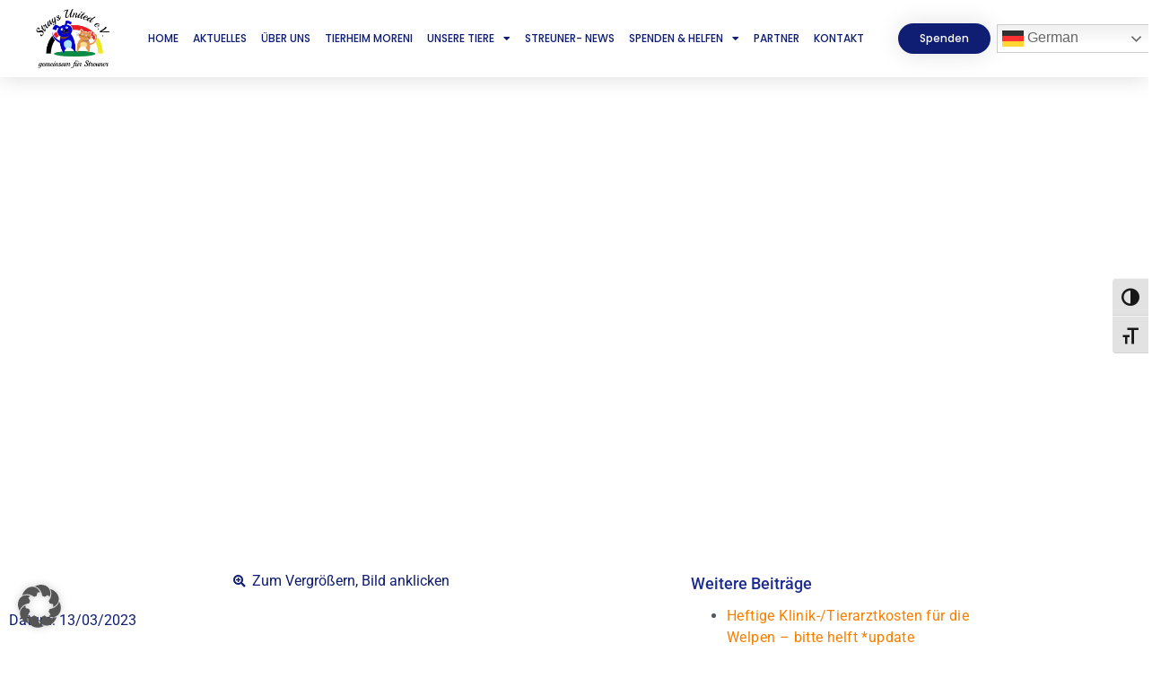

--- FILE ---
content_type: text/html; charset=UTF-8
request_url: https://straysunited.de/strolchi-2016/
body_size: 29588
content:
<!doctype html>
<html lang="de" prefix="og: https://ogp.me/ns#">
<head>
	<meta charset="UTF-8">
	<meta name="viewport" content="width=device-width, initial-scale=1">
	<link rel="profile" href="https://gmpg.org/xfn/11">
	
<!-- Suchmaschinen-Optimierung durch Rank Math PRO - https://rankmath.com/ -->
<title>Strolchi *2016 | Strays United e.V.</title>
<meta name="description" content="Huhu, mein Name ist Strolchi. Eigentlich war er Strolch, aber meine Mami meinte ein I gehöre an den Schluß. Mensch Leute ich habe hier richtig Glück gehabt"/>
<meta name="robots" content="follow, index, max-snippet:-1, max-video-preview:-1, max-image-preview:large"/>
<link rel="canonical" href="https://straysunited.de/strolchi-2016/" />
<meta property="og:locale" content="de_DE" />
<meta property="og:type" content="article" />
<meta property="og:title" content="Strolchi *2016 | Strays United e.V." />
<meta property="og:description" content="Huhu, mein Name ist Strolchi. Eigentlich war er Strolch, aber meine Mami meinte ein I gehöre an den Schluß. Mensch Leute ich habe hier richtig Glück gehabt" />
<meta property="og:url" content="https://straysunited.de/strolchi-2016/" />
<meta property="og:site_name" content="Strays United e.V." />
<meta property="article:publisher" content="https://www.facebook.com/straysunited" />
<meta property="article:section" content="Glücksnasen" />
<meta property="og:updated_time" content="2023-03-13T16:27:07+01:00" />
<meta property="og:image" content="https://straysunited.de/wp-content/uploads/2023/03/335658498_1384772518963268_1287193579778005579_n-614x1024.jpg" />
<meta property="og:image:secure_url" content="https://straysunited.de/wp-content/uploads/2023/03/335658498_1384772518963268_1287193579778005579_n-614x1024.jpg" />
<meta property="og:image:width" content="614" />
<meta property="og:image:height" content="1024" />
<meta property="og:image:alt" content="Strolchi *2016" />
<meta property="og:image:type" content="image/jpeg" />
<meta property="article:published_time" content="2023-03-13T16:26:57+01:00" />
<meta property="article:modified_time" content="2023-03-13T16:27:07+01:00" />
<meta name="twitter:card" content="summary_large_image" />
<meta name="twitter:title" content="Strolchi *2016 | Strays United e.V." />
<meta name="twitter:description" content="Huhu, mein Name ist Strolchi. Eigentlich war er Strolch, aber meine Mami meinte ein I gehöre an den Schluß. Mensch Leute ich habe hier richtig Glück gehabt" />
<meta name="twitter:image" content="https://straysunited.de/wp-content/uploads/2023/03/335658498_1384772518963268_1287193579778005579_n-614x1024.jpg" />
<meta name="twitter:label1" content="Verfasst von" />
<meta name="twitter:data1" content="Bearbeiter Webseite" />
<meta name="twitter:label2" content="Lesedauer" />
<meta name="twitter:data2" content="Weniger als eine Minute" />
<script type="application/ld+json" class="rank-math-schema">{"@context":"https://schema.org","@graph":[{"@type":"Place","@id":"https://straysunited.de/#place","address":{"@type":"PostalAddress","streetAddress":"Hardt 32","addressLocality":"Langenfeld","addressRegion":"Nordrhein- Westfalen","postalCode":"40764","addressCountry":"Germany"}},{"@type":"Organization","@id":"https://straysunited.de/#organization","name":"Strays United e.V.","url":"https://straysunited.de","sameAs":["https://www.facebook.com/straysunited"],"address":{"@type":"PostalAddress","streetAddress":"Hardt 32","addressLocality":"Langenfeld","addressRegion":"Nordrhein- Westfalen","postalCode":"40764","addressCountry":"Germany"},"logo":{"@type":"ImageObject","@id":"https://straysunited.de/#logo","url":"https://straysunited.de/wp-content/uploads/2021/03/cropped-logo-1.png","contentUrl":"https://straysunited.de/wp-content/uploads/2021/03/cropped-logo-1.png","caption":"Strays United e.V.","inLanguage":"de","width":"204","height":"123"},"location":{"@id":"https://straysunited.de/#place"}},{"@type":"WebSite","@id":"https://straysunited.de/#website","url":"https://straysunited.de","name":"Strays United e.V.","publisher":{"@id":"https://straysunited.de/#organization"},"inLanguage":"de"},{"@type":"ImageObject","@id":"https://straysunited.de/wp-content/uploads/2023/03/335658498_1384772518963268_1287193579778005579_n-180x300.jpg","url":"https://straysunited.de/wp-content/uploads/2023/03/335658498_1384772518963268_1287193579778005579_n-180x300.jpg","width":"200","height":"200","inLanguage":"de"},{"@type":"WebPage","@id":"https://straysunited.de/strolchi-2016/#webpage","url":"https://straysunited.de/strolchi-2016/","name":"Strolchi *2016 | Strays United e.V.","datePublished":"2023-03-13T16:26:57+01:00","dateModified":"2023-03-13T16:27:07+01:00","isPartOf":{"@id":"https://straysunited.de/#website"},"primaryImageOfPage":{"@id":"https://straysunited.de/wp-content/uploads/2023/03/335658498_1384772518963268_1287193579778005579_n-180x300.jpg"},"inLanguage":"de"},{"@type":"Person","@id":"https://straysunited.de/author/halsband/","name":"Bearbeiter Webseite","url":"https://straysunited.de/author/halsband/","image":{"@type":"ImageObject","@id":"https://secure.gravatar.com/avatar/8838c876dcfcaf6273e8585d451f3c8c6aa7a388c9a9ef1d18d4020a8c765128?s=96&amp;d=mm&amp;r=g","url":"https://secure.gravatar.com/avatar/8838c876dcfcaf6273e8585d451f3c8c6aa7a388c9a9ef1d18d4020a8c765128?s=96&amp;d=mm&amp;r=g","caption":"Bearbeiter Webseite","inLanguage":"de"},"worksFor":{"@id":"https://straysunited.de/#organization"}},{"@type":"BlogPosting","headline":"Strolchi *2016 | Strays United e.V.","datePublished":"2023-03-13T16:26:57+01:00","dateModified":"2023-03-13T16:27:07+01:00","articleSection":"Gl\u00fccksnasen","author":{"@id":"https://straysunited.de/author/halsband/","name":"Bearbeiter Webseite"},"publisher":{"@id":"https://straysunited.de/#organization"},"description":"Huhu, mein Name ist Strolchi. Eigentlich war er Strolch, aber meine Mami meinte ein I geh\u00f6re an den Schlu\u00df. Mensch Leute ich habe hier richtig Gl\u00fcck gehabt","name":"Strolchi *2016 | Strays United e.V.","@id":"https://straysunited.de/strolchi-2016/#richSnippet","isPartOf":{"@id":"https://straysunited.de/strolchi-2016/#webpage"},"image":{"@id":"https://straysunited.de/wp-content/uploads/2023/03/335658498_1384772518963268_1287193579778005579_n-180x300.jpg"},"inLanguage":"de","mainEntityOfPage":{"@id":"https://straysunited.de/strolchi-2016/#webpage"}}]}</script>
<!-- /Rank Math WordPress SEO Plugin -->

<link rel="alternate" type="application/rss+xml" title="Strays United e.V. &raquo; Feed" href="https://straysunited.de/feed/" />
<link rel="alternate" type="application/rss+xml" title="Strays United e.V. &raquo; Kommentar-Feed" href="https://straysunited.de/comments/feed/" />
<link rel="alternate" type="application/rss+xml" title="Strays United e.V. &raquo; Kommentar-Feed zu Strolchi *2016" href="https://straysunited.de/strolchi-2016/feed/" />
<link rel="alternate" title="oEmbed (JSON)" type="application/json+oembed" href="https://straysunited.de/wp-json/oembed/1.0/embed?url=https%3A%2F%2Fstraysunited.de%2Fstrolchi-2016%2F" />
<link rel="alternate" title="oEmbed (XML)" type="text/xml+oembed" href="https://straysunited.de/wp-json/oembed/1.0/embed?url=https%3A%2F%2Fstraysunited.de%2Fstrolchi-2016%2F&#038;format=xml" />
<style id='wp-img-auto-sizes-contain-inline-css'>
img:is([sizes=auto i],[sizes^="auto," i]){contain-intrinsic-size:3000px 1500px}
/*# sourceURL=wp-img-auto-sizes-contain-inline-css */
</style>
<style id='wp-emoji-styles-inline-css'>

	img.wp-smiley, img.emoji {
		display: inline !important;
		border: none !important;
		box-shadow: none !important;
		height: 1em !important;
		width: 1em !important;
		margin: 0 0.07em !important;
		vertical-align: -0.1em !important;
		background: none !important;
		padding: 0 !important;
	}
/*# sourceURL=wp-emoji-styles-inline-css */
</style>
<link rel='stylesheet' id='wp-block-library-css' href='https://straysunited.de/wp-includes/css/dist/block-library/style.css?ver=6.9' media='all' />
<style id='global-styles-inline-css'>
:root{--wp--preset--aspect-ratio--square: 1;--wp--preset--aspect-ratio--4-3: 4/3;--wp--preset--aspect-ratio--3-4: 3/4;--wp--preset--aspect-ratio--3-2: 3/2;--wp--preset--aspect-ratio--2-3: 2/3;--wp--preset--aspect-ratio--16-9: 16/9;--wp--preset--aspect-ratio--9-16: 9/16;--wp--preset--color--black: #000000;--wp--preset--color--cyan-bluish-gray: #abb8c3;--wp--preset--color--white: #ffffff;--wp--preset--color--pale-pink: #f78da7;--wp--preset--color--vivid-red: #cf2e2e;--wp--preset--color--luminous-vivid-orange: #ff6900;--wp--preset--color--luminous-vivid-amber: #fcb900;--wp--preset--color--light-green-cyan: #7bdcb5;--wp--preset--color--vivid-green-cyan: #00d084;--wp--preset--color--pale-cyan-blue: #8ed1fc;--wp--preset--color--vivid-cyan-blue: #0693e3;--wp--preset--color--vivid-purple: #9b51e0;--wp--preset--gradient--vivid-cyan-blue-to-vivid-purple: linear-gradient(135deg,rgb(6,147,227) 0%,rgb(155,81,224) 100%);--wp--preset--gradient--light-green-cyan-to-vivid-green-cyan: linear-gradient(135deg,rgb(122,220,180) 0%,rgb(0,208,130) 100%);--wp--preset--gradient--luminous-vivid-amber-to-luminous-vivid-orange: linear-gradient(135deg,rgb(252,185,0) 0%,rgb(255,105,0) 100%);--wp--preset--gradient--luminous-vivid-orange-to-vivid-red: linear-gradient(135deg,rgb(255,105,0) 0%,rgb(207,46,46) 100%);--wp--preset--gradient--very-light-gray-to-cyan-bluish-gray: linear-gradient(135deg,rgb(238,238,238) 0%,rgb(169,184,195) 100%);--wp--preset--gradient--cool-to-warm-spectrum: linear-gradient(135deg,rgb(74,234,220) 0%,rgb(151,120,209) 20%,rgb(207,42,186) 40%,rgb(238,44,130) 60%,rgb(251,105,98) 80%,rgb(254,248,76) 100%);--wp--preset--gradient--blush-light-purple: linear-gradient(135deg,rgb(255,206,236) 0%,rgb(152,150,240) 100%);--wp--preset--gradient--blush-bordeaux: linear-gradient(135deg,rgb(254,205,165) 0%,rgb(254,45,45) 50%,rgb(107,0,62) 100%);--wp--preset--gradient--luminous-dusk: linear-gradient(135deg,rgb(255,203,112) 0%,rgb(199,81,192) 50%,rgb(65,88,208) 100%);--wp--preset--gradient--pale-ocean: linear-gradient(135deg,rgb(255,245,203) 0%,rgb(182,227,212) 50%,rgb(51,167,181) 100%);--wp--preset--gradient--electric-grass: linear-gradient(135deg,rgb(202,248,128) 0%,rgb(113,206,126) 100%);--wp--preset--gradient--midnight: linear-gradient(135deg,rgb(2,3,129) 0%,rgb(40,116,252) 100%);--wp--preset--font-size--small: 13px;--wp--preset--font-size--medium: 20px;--wp--preset--font-size--large: 36px;--wp--preset--font-size--x-large: 42px;--wp--preset--spacing--20: 0.44rem;--wp--preset--spacing--30: 0.67rem;--wp--preset--spacing--40: 1rem;--wp--preset--spacing--50: 1.5rem;--wp--preset--spacing--60: 2.25rem;--wp--preset--spacing--70: 3.38rem;--wp--preset--spacing--80: 5.06rem;--wp--preset--shadow--natural: 6px 6px 9px rgba(0, 0, 0, 0.2);--wp--preset--shadow--deep: 12px 12px 50px rgba(0, 0, 0, 0.4);--wp--preset--shadow--sharp: 6px 6px 0px rgba(0, 0, 0, 0.2);--wp--preset--shadow--outlined: 6px 6px 0px -3px rgb(255, 255, 255), 6px 6px rgb(0, 0, 0);--wp--preset--shadow--crisp: 6px 6px 0px rgb(0, 0, 0);}:root { --wp--style--global--content-size: 800px;--wp--style--global--wide-size: 1200px; }:where(body) { margin: 0; }.wp-site-blocks > .alignleft { float: left; margin-right: 2em; }.wp-site-blocks > .alignright { float: right; margin-left: 2em; }.wp-site-blocks > .aligncenter { justify-content: center; margin-left: auto; margin-right: auto; }:where(.wp-site-blocks) > * { margin-block-start: 24px; margin-block-end: 0; }:where(.wp-site-blocks) > :first-child { margin-block-start: 0; }:where(.wp-site-blocks) > :last-child { margin-block-end: 0; }:root { --wp--style--block-gap: 24px; }:root :where(.is-layout-flow) > :first-child{margin-block-start: 0;}:root :where(.is-layout-flow) > :last-child{margin-block-end: 0;}:root :where(.is-layout-flow) > *{margin-block-start: 24px;margin-block-end: 0;}:root :where(.is-layout-constrained) > :first-child{margin-block-start: 0;}:root :where(.is-layout-constrained) > :last-child{margin-block-end: 0;}:root :where(.is-layout-constrained) > *{margin-block-start: 24px;margin-block-end: 0;}:root :where(.is-layout-flex){gap: 24px;}:root :where(.is-layout-grid){gap: 24px;}.is-layout-flow > .alignleft{float: left;margin-inline-start: 0;margin-inline-end: 2em;}.is-layout-flow > .alignright{float: right;margin-inline-start: 2em;margin-inline-end: 0;}.is-layout-flow > .aligncenter{margin-left: auto !important;margin-right: auto !important;}.is-layout-constrained > .alignleft{float: left;margin-inline-start: 0;margin-inline-end: 2em;}.is-layout-constrained > .alignright{float: right;margin-inline-start: 2em;margin-inline-end: 0;}.is-layout-constrained > .aligncenter{margin-left: auto !important;margin-right: auto !important;}.is-layout-constrained > :where(:not(.alignleft):not(.alignright):not(.alignfull)){max-width: var(--wp--style--global--content-size);margin-left: auto !important;margin-right: auto !important;}.is-layout-constrained > .alignwide{max-width: var(--wp--style--global--wide-size);}body .is-layout-flex{display: flex;}.is-layout-flex{flex-wrap: wrap;align-items: center;}.is-layout-flex > :is(*, div){margin: 0;}body .is-layout-grid{display: grid;}.is-layout-grid > :is(*, div){margin: 0;}body{padding-top: 0px;padding-right: 0px;padding-bottom: 0px;padding-left: 0px;}a:where(:not(.wp-element-button)){text-decoration: underline;}:root :where(.wp-element-button, .wp-block-button__link){background-color: #32373c;border-width: 0;color: #fff;font-family: inherit;font-size: inherit;font-style: inherit;font-weight: inherit;letter-spacing: inherit;line-height: inherit;padding-top: calc(0.667em + 2px);padding-right: calc(1.333em + 2px);padding-bottom: calc(0.667em + 2px);padding-left: calc(1.333em + 2px);text-decoration: none;text-transform: inherit;}.has-black-color{color: var(--wp--preset--color--black) !important;}.has-cyan-bluish-gray-color{color: var(--wp--preset--color--cyan-bluish-gray) !important;}.has-white-color{color: var(--wp--preset--color--white) !important;}.has-pale-pink-color{color: var(--wp--preset--color--pale-pink) !important;}.has-vivid-red-color{color: var(--wp--preset--color--vivid-red) !important;}.has-luminous-vivid-orange-color{color: var(--wp--preset--color--luminous-vivid-orange) !important;}.has-luminous-vivid-amber-color{color: var(--wp--preset--color--luminous-vivid-amber) !important;}.has-light-green-cyan-color{color: var(--wp--preset--color--light-green-cyan) !important;}.has-vivid-green-cyan-color{color: var(--wp--preset--color--vivid-green-cyan) !important;}.has-pale-cyan-blue-color{color: var(--wp--preset--color--pale-cyan-blue) !important;}.has-vivid-cyan-blue-color{color: var(--wp--preset--color--vivid-cyan-blue) !important;}.has-vivid-purple-color{color: var(--wp--preset--color--vivid-purple) !important;}.has-black-background-color{background-color: var(--wp--preset--color--black) !important;}.has-cyan-bluish-gray-background-color{background-color: var(--wp--preset--color--cyan-bluish-gray) !important;}.has-white-background-color{background-color: var(--wp--preset--color--white) !important;}.has-pale-pink-background-color{background-color: var(--wp--preset--color--pale-pink) !important;}.has-vivid-red-background-color{background-color: var(--wp--preset--color--vivid-red) !important;}.has-luminous-vivid-orange-background-color{background-color: var(--wp--preset--color--luminous-vivid-orange) !important;}.has-luminous-vivid-amber-background-color{background-color: var(--wp--preset--color--luminous-vivid-amber) !important;}.has-light-green-cyan-background-color{background-color: var(--wp--preset--color--light-green-cyan) !important;}.has-vivid-green-cyan-background-color{background-color: var(--wp--preset--color--vivid-green-cyan) !important;}.has-pale-cyan-blue-background-color{background-color: var(--wp--preset--color--pale-cyan-blue) !important;}.has-vivid-cyan-blue-background-color{background-color: var(--wp--preset--color--vivid-cyan-blue) !important;}.has-vivid-purple-background-color{background-color: var(--wp--preset--color--vivid-purple) !important;}.has-black-border-color{border-color: var(--wp--preset--color--black) !important;}.has-cyan-bluish-gray-border-color{border-color: var(--wp--preset--color--cyan-bluish-gray) !important;}.has-white-border-color{border-color: var(--wp--preset--color--white) !important;}.has-pale-pink-border-color{border-color: var(--wp--preset--color--pale-pink) !important;}.has-vivid-red-border-color{border-color: var(--wp--preset--color--vivid-red) !important;}.has-luminous-vivid-orange-border-color{border-color: var(--wp--preset--color--luminous-vivid-orange) !important;}.has-luminous-vivid-amber-border-color{border-color: var(--wp--preset--color--luminous-vivid-amber) !important;}.has-light-green-cyan-border-color{border-color: var(--wp--preset--color--light-green-cyan) !important;}.has-vivid-green-cyan-border-color{border-color: var(--wp--preset--color--vivid-green-cyan) !important;}.has-pale-cyan-blue-border-color{border-color: var(--wp--preset--color--pale-cyan-blue) !important;}.has-vivid-cyan-blue-border-color{border-color: var(--wp--preset--color--vivid-cyan-blue) !important;}.has-vivid-purple-border-color{border-color: var(--wp--preset--color--vivid-purple) !important;}.has-vivid-cyan-blue-to-vivid-purple-gradient-background{background: var(--wp--preset--gradient--vivid-cyan-blue-to-vivid-purple) !important;}.has-light-green-cyan-to-vivid-green-cyan-gradient-background{background: var(--wp--preset--gradient--light-green-cyan-to-vivid-green-cyan) !important;}.has-luminous-vivid-amber-to-luminous-vivid-orange-gradient-background{background: var(--wp--preset--gradient--luminous-vivid-amber-to-luminous-vivid-orange) !important;}.has-luminous-vivid-orange-to-vivid-red-gradient-background{background: var(--wp--preset--gradient--luminous-vivid-orange-to-vivid-red) !important;}.has-very-light-gray-to-cyan-bluish-gray-gradient-background{background: var(--wp--preset--gradient--very-light-gray-to-cyan-bluish-gray) !important;}.has-cool-to-warm-spectrum-gradient-background{background: var(--wp--preset--gradient--cool-to-warm-spectrum) !important;}.has-blush-light-purple-gradient-background{background: var(--wp--preset--gradient--blush-light-purple) !important;}.has-blush-bordeaux-gradient-background{background: var(--wp--preset--gradient--blush-bordeaux) !important;}.has-luminous-dusk-gradient-background{background: var(--wp--preset--gradient--luminous-dusk) !important;}.has-pale-ocean-gradient-background{background: var(--wp--preset--gradient--pale-ocean) !important;}.has-electric-grass-gradient-background{background: var(--wp--preset--gradient--electric-grass) !important;}.has-midnight-gradient-background{background: var(--wp--preset--gradient--midnight) !important;}.has-small-font-size{font-size: var(--wp--preset--font-size--small) !important;}.has-medium-font-size{font-size: var(--wp--preset--font-size--medium) !important;}.has-large-font-size{font-size: var(--wp--preset--font-size--large) !important;}.has-x-large-font-size{font-size: var(--wp--preset--font-size--x-large) !important;}
:root :where(.wp-block-pullquote){font-size: 1.5em;line-height: 1.6;}
/*# sourceURL=global-styles-inline-css */
</style>
<link rel='stylesheet' id='wpa-css-css' href='https://straysunited.de/wp-content/plugins/honeypot/includes/css/wpa.css?ver=2.3.04' media='all' />
<link rel='stylesheet' id='woocommerce-layout-css' href='https://straysunited.de/wp-content/plugins/woocommerce/assets/css/woocommerce-layout.css?ver=10.4.3' media='all' />
<link rel='stylesheet' id='woocommerce-smallscreen-css' href='https://straysunited.de/wp-content/plugins/woocommerce/assets/css/woocommerce-smallscreen.css?ver=10.4.3' media='only screen and (max-width: 768px)' />
<link rel='stylesheet' id='woocommerce-general-css' href='https://straysunited.de/wp-content/plugins/woocommerce/assets/css/woocommerce.css?ver=10.4.3' media='all' />
<style id='woocommerce-inline-inline-css'>
.woocommerce form .form-row .required { visibility: visible; }
/*# sourceURL=woocommerce-inline-inline-css */
</style>
<link rel='stylesheet' id='ui-font-css' href='https://straysunited.de/wp-content/plugins/wp-accessibility/toolbar/fonts/css/a11y-toolbar.css?ver=49023' media='all' />
<link rel='stylesheet' id='wpa-toolbar-css' href='https://straysunited.de/wp-content/plugins/wp-accessibility/toolbar/css/a11y.css?ver=49023' media='all' />
<link rel='stylesheet' id='ui-fontsize.css-css' href='https://straysunited.de/wp-content/plugins/wp-accessibility/toolbar/css/a11y-fontsize-alt.css?ver=49023' media='all' />
<style id='ui-fontsize.css-inline-css'>
html { --wpa-font-size: 150%; }
/*# sourceURL=ui-fontsize.css-inline-css */
</style>
<link rel='stylesheet' id='wpa-style-css' href='https://straysunited.de/wp-content/plugins/wp-accessibility/css/wpa-style.css?ver=58461' media='all' />
<style id='wpa-style-inline-css'>
:root { --admin-bar-top : 7px; }
/*# sourceURL=wpa-style-inline-css */
</style>
<link rel='stylesheet' id='ywctm-frontend-css' href='https://straysunited.de/wp-content/plugins/yith-woocommerce-catalog-mode/assets/css/frontend.css?ver=2.52.0' media='all' />
<style id='ywctm-frontend-inline-css'>
form.cart button.single_add_to_cart_button, .ppc-button-wrapper, .wc-ppcp-paylater-msg__container, form.cart .quantity, table.variations, form.variations_form, .single_variation_wrap .variations_button, .widget.woocommerce.widget_shopping_cart{display: none !important}
/*# sourceURL=ywctm-frontend-inline-css */
</style>
<link rel='stylesheet' id='hello-elementor-css' href='https://straysunited.de/wp-content/themes/hello-elementor/assets/css/reset.css?ver=3.4.6' media='all' />
<link rel='stylesheet' id='hello-elementor-theme-style-css' href='https://straysunited.de/wp-content/themes/hello-elementor/assets/css/theme.css?ver=3.4.6' media='all' />
<link rel='stylesheet' id='hello-elementor-header-footer-css' href='https://straysunited.de/wp-content/themes/hello-elementor/assets/css/header-footer.css?ver=3.4.6' media='all' />
<link rel='stylesheet' id='elementor-frontend-css' href='https://straysunited.de/wp-content/plugins/elementor/assets/css/frontend.css?ver=3.34.2' media='all' />
<link rel='stylesheet' id='widget-image-css' href='https://straysunited.de/wp-content/plugins/elementor/assets/css/widget-image.min.css?ver=3.34.2' media='all' />
<link rel='stylesheet' id='widget-nav-menu-css' href='https://straysunited.de/wp-content/plugins/elementor-pro/assets/css/widget-nav-menu.min.css?ver=3.34.2' media='all' />
<link rel='stylesheet' id='e-sticky-css' href='https://straysunited.de/wp-content/plugins/elementor-pro/assets/css/modules/sticky.css?ver=3.34.2' media='all' />
<link rel='stylesheet' id='widget-icon-list-css' href='https://straysunited.de/wp-content/plugins/elementor/assets/css/widget-icon-list.min.css?ver=3.34.2' media='all' />
<link rel='stylesheet' id='widget-heading-css' href='https://straysunited.de/wp-content/plugins/elementor/assets/css/widget-heading.min.css?ver=3.34.2' media='all' />
<link rel='stylesheet' id='e-animation-grow-css' href='https://straysunited.de/wp-content/plugins/elementor/assets/lib/animations/styles/e-animation-grow.css?ver=3.34.2' media='all' />
<link rel='stylesheet' id='widget-social-icons-css' href='https://straysunited.de/wp-content/plugins/elementor/assets/css/widget-social-icons.min.css?ver=3.34.2' media='all' />
<link rel='stylesheet' id='e-apple-webkit-css' href='https://straysunited.de/wp-content/plugins/elementor/assets/css/conditionals/apple-webkit.min.css?ver=3.34.2' media='all' />
<link rel='stylesheet' id='e-animation-fadeInDown-css' href='https://straysunited.de/wp-content/plugins/elementor/assets/lib/animations/styles/fadeInDown.css?ver=3.34.2' media='all' />
<link rel='stylesheet' id='e-shapes-css' href='https://straysunited.de/wp-content/plugins/elementor/assets/css/conditionals/shapes.css?ver=3.34.2' media='all' />
<link rel='stylesheet' id='swiper-css' href='https://straysunited.de/wp-content/plugins/elementor/assets/lib/swiper/v8/css/swiper.css?ver=8.4.5' media='all' />
<link rel='stylesheet' id='e-swiper-css' href='https://straysunited.de/wp-content/plugins/elementor/assets/css/conditionals/e-swiper.css?ver=3.34.2' media='all' />
<link rel='stylesheet' id='widget-post-info-css' href='https://straysunited.de/wp-content/plugins/elementor-pro/assets/css/widget-post-info.min.css?ver=3.34.2' media='all' />
<link rel='stylesheet' id='elementor-icons-shared-0-css' href='https://straysunited.de/wp-content/plugins/elementor/assets/lib/font-awesome/css/fontawesome.css?ver=5.15.3' media='all' />
<link rel='stylesheet' id='elementor-icons-fa-regular-css' href='https://straysunited.de/wp-content/plugins/elementor/assets/lib/font-awesome/css/regular.css?ver=5.15.3' media='all' />
<link rel='stylesheet' id='elementor-icons-fa-solid-css' href='https://straysunited.de/wp-content/plugins/elementor/assets/lib/font-awesome/css/solid.css?ver=5.15.3' media='all' />
<link rel='stylesheet' id='widget-sitemap-css' href='https://straysunited.de/wp-content/plugins/elementor-pro/assets/css/widget-sitemap.min.css?ver=3.34.2' media='all' />
<link rel='stylesheet' id='widget-share-buttons-css' href='https://straysunited.de/wp-content/plugins/elementor-pro/assets/css/widget-share-buttons.min.css?ver=3.34.2' media='all' />
<link rel='stylesheet' id='elementor-icons-fa-brands-css' href='https://straysunited.de/wp-content/plugins/elementor/assets/lib/font-awesome/css/brands.css?ver=5.15.3' media='all' />
<link rel='stylesheet' id='widget-post-navigation-css' href='https://straysunited.de/wp-content/plugins/elementor-pro/assets/css/widget-post-navigation.min.css?ver=3.34.2' media='all' />
<link rel='stylesheet' id='widget-spacer-css' href='https://straysunited.de/wp-content/plugins/elementor/assets/css/widget-spacer.min.css?ver=3.34.2' media='all' />
<link rel='stylesheet' id='elementor-icons-css' href='https://straysunited.de/wp-content/plugins/elementor/assets/lib/eicons/css/elementor-icons.css?ver=5.46.0' media='all' />
<link rel='stylesheet' id='elementor-post-35-css' href='https://straysunited.de/wp-content/uploads/elementor/css/post-35.css?ver=1769288383' media='all' />
<link rel='stylesheet' id='pp-extensions-css' href='https://straysunited.de/wp-content/plugins/powerpack-elements/assets/css/extensions.css?ver=2.12.15' media='all' />
<link rel='stylesheet' id='pp-tooltip-css' href='https://straysunited.de/wp-content/plugins/powerpack-elements/assets/css/tooltip.css?ver=2.12.15' media='all' />
<link rel='stylesheet' id='elementor-post-43-css' href='https://straysunited.de/wp-content/uploads/elementor/css/post-43.css?ver=1769288383' media='all' />
<link rel='stylesheet' id='elementor-post-216-css' href='https://straysunited.de/wp-content/uploads/elementor/css/post-216.css?ver=1769288383' media='all' />
<link rel='stylesheet' id='elementor-post-1111-css' href='https://straysunited.de/wp-content/uploads/elementor/css/post-1111.css?ver=1769288384' media='all' />
<link rel='stylesheet' id='borlabs-cookie-custom-css' href='https://straysunited.de/wp-content/cache/borlabs-cookie/1/borlabs-cookie-1-de.css?ver=3.3.23-42' media='all' />
<link rel='stylesheet' id='eael-general-css' href='https://straysunited.de/wp-content/plugins/essential-addons-for-elementor-lite/assets/front-end/css/view/general.min.css?ver=6.5.8' media='all' />
<link rel='stylesheet' id='elementor-gf-local-roboto-css' href='//straysunited.de/wp-content/uploads/omgf/elementor-gf-local-roboto/elementor-gf-local-roboto.css?ver=1664386632' media='all' />
<link rel='stylesheet' id='elementor-gf-local-poppins-css' href='//straysunited.de/wp-content/uploads/omgf/elementor-gf-local-poppins/elementor-gf-local-poppins.css?ver=1664386632' media='all' />
<link rel='stylesheet' id='elementor-gf-local-quicksand-css' href='//straysunited.de/wp-content/uploads/omgf/elementor-gf-local-quicksand/elementor-gf-local-quicksand.css?ver=1664386632' media='all' />
<script id="jquery-core-js-extra">
var pp = {"ajax_url":"https://straysunited.de/wp-admin/admin-ajax.php"};
//# sourceURL=jquery-core-js-extra
</script>
<script src="https://straysunited.de/wp-includes/js/jquery/jquery.js?ver=3.7.1" id="jquery-core-js"></script>
<script src="https://straysunited.de/wp-includes/js/jquery/jquery-migrate.js?ver=3.4.1" id="jquery-migrate-js"></script>
<script src="https://straysunited.de/wp-content/plugins/woocommerce/assets/js/jquery-blockui/jquery.blockUI.js?ver=2.7.0-wc.10.4.3" id="wc-jquery-blockui-js" defer data-wp-strategy="defer"></script>
<script id="wc-add-to-cart-js-extra">
var wc_add_to_cart_params = {"ajax_url":"/wp-admin/admin-ajax.php","wc_ajax_url":"/?wc-ajax=%%endpoint%%","i18n_view_cart":"Warenkorb anzeigen","cart_url":"https://straysunited.de","is_cart":"","cart_redirect_after_add":"no"};
//# sourceURL=wc-add-to-cart-js-extra
</script>
<script src="https://straysunited.de/wp-content/plugins/woocommerce/assets/js/frontend/add-to-cart.js?ver=10.4.3" id="wc-add-to-cart-js" defer data-wp-strategy="defer"></script>
<script src="https://straysunited.de/wp-content/plugins/woocommerce/assets/js/js-cookie/js.cookie.js?ver=2.1.4-wc.10.4.3" id="wc-js-cookie-js" defer data-wp-strategy="defer"></script>
<script id="woocommerce-js-extra">
var woocommerce_params = {"ajax_url":"/wp-admin/admin-ajax.php","wc_ajax_url":"/?wc-ajax=%%endpoint%%","i18n_password_show":"Passwort anzeigen","i18n_password_hide":"Passwort ausblenden"};
//# sourceURL=woocommerce-js-extra
</script>
<script src="https://straysunited.de/wp-content/plugins/woocommerce/assets/js/frontend/woocommerce.js?ver=10.4.3" id="woocommerce-js" defer data-wp-strategy="defer"></script>
<script data-no-optimize="1" data-no-minify="1" data-cfasync="false" src="https://straysunited.de/wp-content/cache/borlabs-cookie/1/borlabs-cookie-config-de.json.js?ver=3.3.23-60" id="borlabs-cookie-config-js"></script>
<link rel="https://api.w.org/" href="https://straysunited.de/wp-json/" /><link rel="alternate" title="JSON" type="application/json" href="https://straysunited.de/wp-json/wp/v2/posts/9569" /><link rel="EditURI" type="application/rsd+xml" title="RSD" href="https://straysunited.de/xmlrpc.php?rsd" />
<meta name="generator" content="WordPress 6.9" />
<link rel='shortlink' href='https://straysunited.de/?p=9569' />
<script type="text/javascript">
			 var style = document.createElement("style");
			 style.type = "text/css";
			 style.id = "antiClickjack";
			 if ("cssText" in style){
			   style.cssText = "body{display:none !important;}";
			 }else{
			   style.innerHTML = "body{display:none !important;}";
			 }
			 document.getElementsByTagName("head")[0].appendChild(style);

			 try {
			   if (top.document.domain === document.domain) {
			     var antiClickjack = document.getElementById("antiClickjack");
			     antiClickjack.parentNode.removeChild(antiClickjack);
			   } else {
			     top.location = self.location;
			   }
			 } catch (e) {
			   top.location = self.location;
			 }
			</script>	<noscript><style>.woocommerce-product-gallery{ opacity: 1 !important; }</style></noscript>
	<meta name="generator" content="Elementor 3.34.2; features: additional_custom_breakpoints; settings: css_print_method-external, google_font-enabled, font_display-block">
			<style>
				.e-con.e-parent:nth-of-type(n+4):not(.e-lazyloaded):not(.e-no-lazyload),
				.e-con.e-parent:nth-of-type(n+4):not(.e-lazyloaded):not(.e-no-lazyload) * {
					background-image: none !important;
				}
				@media screen and (max-height: 1024px) {
					.e-con.e-parent:nth-of-type(n+3):not(.e-lazyloaded):not(.e-no-lazyload),
					.e-con.e-parent:nth-of-type(n+3):not(.e-lazyloaded):not(.e-no-lazyload) * {
						background-image: none !important;
					}
				}
				@media screen and (max-height: 640px) {
					.e-con.e-parent:nth-of-type(n+2):not(.e-lazyloaded):not(.e-no-lazyload),
					.e-con.e-parent:nth-of-type(n+2):not(.e-lazyloaded):not(.e-no-lazyload) * {
						background-image: none !important;
					}
				}
			</style>
			<link rel="icon" href="https://straysunited.de/wp-content/uploads/2021/03/cropped-logo-32x32.png" sizes="32x32" />
<link rel="icon" href="https://straysunited.de/wp-content/uploads/2021/03/cropped-logo-192x192.png" sizes="192x192" />
<link rel="apple-touch-icon" href="https://straysunited.de/wp-content/uploads/2021/03/cropped-logo-180x180.png" />
<meta name="msapplication-TileImage" content="https://straysunited.de/wp-content/uploads/2021/03/cropped-logo-270x270.png" />
</head>
<body class="wp-singular post-template-default single single-post postid-9569 single-format-standard wp-custom-logo wp-embed-responsive wp-theme-hello-elementor theme-hello-elementor woocommerce-no-js hello-elementor-default elementor-default elementor-kit-35 elementor-page-1111">


<a class="skip-link screen-reader-text" href="#content">Zum Inhalt springen</a>

		<header data-elementor-type="header" data-elementor-id="43" class="elementor elementor-43 elementor-location-header" data-elementor-post-type="elementor_library">
					<header data-particle_enable="false" data-particle-mobile-disabled="false" class="elementor-section elementor-top-section elementor-element elementor-element-18a19a8b elementor-section-content-middle elementor-section-full_width elementor-section-height-min-height elementor-section-height-default elementor-section-items-middle" data-id="18a19a8b" data-element_type="section" data-settings="{&quot;background_background&quot;:&quot;classic&quot;,&quot;sticky&quot;:&quot;top&quot;,&quot;sticky_on&quot;:[&quot;desktop&quot;,&quot;tablet&quot;,&quot;mobile&quot;],&quot;sticky_offset&quot;:0,&quot;sticky_effects_offset&quot;:0,&quot;sticky_anchor_link_offset&quot;:0}">
						<div class="elementor-container elementor-column-gap-no">
					<div class="elementor-column elementor-col-25 elementor-top-column elementor-element elementor-element-a7f4a44" data-id="a7f4a44" data-element_type="column">
			<div class="elementor-widget-wrap elementor-element-populated">
						<div class="elementor-element elementor-element-31389a6b elementor-widget elementor-widget-theme-site-logo elementor-widget-image" data-id="31389a6b" data-element_type="widget" data-widget_type="theme-site-logo.default">
				<div class="elementor-widget-container">
											<a href="https://straysunited.de">
			<img width="204" height="123" src="https://straysunited.de/wp-content/uploads/2021/03/cropped-logo-1.png" class="attachment-full size-full wp-image-47" alt="" />				</a>
											</div>
				</div>
					</div>
		</div>
				<div class="elementor-column elementor-col-25 elementor-top-column elementor-element elementor-element-3ddea194" data-id="3ddea194" data-element_type="column">
			<div class="elementor-widget-wrap elementor-element-populated">
						<div class="elementor-element elementor-element-7fb10256 elementor-nav-menu__align-center elementor-nav-menu--stretch elementor-nav-menu--dropdown-tablet elementor-nav-menu__text-align-aside elementor-nav-menu--toggle elementor-nav-menu--burger elementor-widget elementor-widget-nav-menu" data-id="7fb10256" data-element_type="widget" data-settings="{&quot;full_width&quot;:&quot;stretch&quot;,&quot;layout&quot;:&quot;horizontal&quot;,&quot;submenu_icon&quot;:{&quot;value&quot;:&quot;&lt;i class=\&quot;fas fa-caret-down\&quot; aria-hidden=\&quot;true\&quot;&gt;&lt;\/i&gt;&quot;,&quot;library&quot;:&quot;fa-solid&quot;},&quot;toggle&quot;:&quot;burger&quot;}" data-widget_type="nav-menu.default">
				<div class="elementor-widget-container">
								<nav aria-label="Menü" class="elementor-nav-menu--main elementor-nav-menu__container elementor-nav-menu--layout-horizontal e--pointer-none">
				<ul id="menu-1-7fb10256" class="elementor-nav-menu"><li class="menu-item menu-item-type-post_type menu-item-object-page menu-item-home menu-item-29"><a href="https://straysunited.de/" class="elementor-item">Home</a></li>
<li class="menu-item menu-item-type-post_type menu-item-object-page menu-item-2710"><a href="https://straysunited.de/neuigkeiten/" class="elementor-item">Aktuelles</a></li>
<li class="menu-item menu-item-type-post_type menu-item-object-page menu-item-33"><a href="https://straysunited.de/ueber-uns/" class="elementor-item">Über uns</a></li>
<li class="menu-item menu-item-type-post_type menu-item-object-page menu-item-1226"><a href="https://straysunited.de/unsere-tierheime/tierheim-moreni/" class="elementor-item">Tierheim Moreni</a></li>
<li class="menu-item menu-item-type-post_type menu-item-object-page menu-item-has-children menu-item-1155"><a href="https://straysunited.de/vermittlung/" class="elementor-item">Unsere Tiere</a>
<ul class="sub-menu elementor-nav-menu--dropdown">
	<li class="menu-item menu-item-type-post_type menu-item-object-page menu-item-6840"><a href="https://straysunited.de/vermittlung/hunde-shelter-moreni/" class="elementor-sub-item">Hunde im Shelter Happy Paws Moreni</a></li>
	<li class="menu-item menu-item-type-post_type menu-item-object-page menu-item-666"><a href="https://straysunited.de/vermittlung/hunde-in-einer-pflegestelle/" class="elementor-sub-item">Hunde &#038; Katzen in einer Pflegestelle</a></li>
	<li class="menu-item menu-item-type-post_type menu-item-object-page menu-item-2132"><a href="https://straysunited.de/vermittlung/die-unsichtbaren/" class="elementor-sub-item">Die Unsichtbaren</a></li>
	<li class="menu-item menu-item-type-post_type menu-item-object-page menu-item-2153"><a href="https://straysunited.de/vermittlung/gluecksnasen/" class="elementor-sub-item">Glücksnasen</a></li>
	<li class="menu-item menu-item-type-post_type menu-item-object-page menu-item-3349"><a href="https://straysunited.de/katzen/" class="elementor-sub-item">Katzen im Shelter Happy Paws Moreni</a></li>
</ul>
</li>
<li class="menu-item menu-item-type-post_type menu-item-object-page menu-item-1421"><a href="https://straysunited.de/streuner-news/" class="elementor-item">Streuner- News</a></li>
<li class="menu-item menu-item-type-post_type menu-item-object-page menu-item-has-children menu-item-28"><a href="https://straysunited.de/helfen-spenden/" class="elementor-item">Spenden &#038; Helfen</a>
<ul class="sub-menu elementor-nav-menu--dropdown">
	<li class="menu-item menu-item-type-post_type menu-item-object-page menu-item-428"><a href="https://straysunited.de/patenschaft/" class="elementor-sub-item">Patenschaft</a></li>
	<li class="menu-item menu-item-type-post_type menu-item-object-page menu-item-2093"><a href="https://straysunited.de/mitglied-werden/" class="elementor-sub-item">Mitglied werden</a></li>
</ul>
</li>
<li class="menu-item menu-item-type-post_type menu-item-object-page menu-item-32"><a href="https://straysunited.de/partner/" class="elementor-item">Partner</a></li>
<li class="menu-item menu-item-type-post_type menu-item-object-page menu-item-31"><a href="https://straysunited.de/kontakt/" class="elementor-item">Kontakt</a></li>
</ul>			</nav>
					<div class="elementor-menu-toggle" role="button" tabindex="0" aria-label="Menü Umschalter" aria-expanded="false">
			<i aria-hidden="true" role="presentation" class="elementor-menu-toggle__icon--open eicon-menu-bar"></i><i aria-hidden="true" role="presentation" class="elementor-menu-toggle__icon--close eicon-close"></i>		</div>
					<nav class="elementor-nav-menu--dropdown elementor-nav-menu__container" aria-hidden="true">
				<ul id="menu-2-7fb10256" class="elementor-nav-menu"><li class="menu-item menu-item-type-post_type menu-item-object-page menu-item-home menu-item-29"><a href="https://straysunited.de/" class="elementor-item" tabindex="-1">Home</a></li>
<li class="menu-item menu-item-type-post_type menu-item-object-page menu-item-2710"><a href="https://straysunited.de/neuigkeiten/" class="elementor-item" tabindex="-1">Aktuelles</a></li>
<li class="menu-item menu-item-type-post_type menu-item-object-page menu-item-33"><a href="https://straysunited.de/ueber-uns/" class="elementor-item" tabindex="-1">Über uns</a></li>
<li class="menu-item menu-item-type-post_type menu-item-object-page menu-item-1226"><a href="https://straysunited.de/unsere-tierheime/tierheim-moreni/" class="elementor-item" tabindex="-1">Tierheim Moreni</a></li>
<li class="menu-item menu-item-type-post_type menu-item-object-page menu-item-has-children menu-item-1155"><a href="https://straysunited.de/vermittlung/" class="elementor-item" tabindex="-1">Unsere Tiere</a>
<ul class="sub-menu elementor-nav-menu--dropdown">
	<li class="menu-item menu-item-type-post_type menu-item-object-page menu-item-6840"><a href="https://straysunited.de/vermittlung/hunde-shelter-moreni/" class="elementor-sub-item" tabindex="-1">Hunde im Shelter Happy Paws Moreni</a></li>
	<li class="menu-item menu-item-type-post_type menu-item-object-page menu-item-666"><a href="https://straysunited.de/vermittlung/hunde-in-einer-pflegestelle/" class="elementor-sub-item" tabindex="-1">Hunde &#038; Katzen in einer Pflegestelle</a></li>
	<li class="menu-item menu-item-type-post_type menu-item-object-page menu-item-2132"><a href="https://straysunited.de/vermittlung/die-unsichtbaren/" class="elementor-sub-item" tabindex="-1">Die Unsichtbaren</a></li>
	<li class="menu-item menu-item-type-post_type menu-item-object-page menu-item-2153"><a href="https://straysunited.de/vermittlung/gluecksnasen/" class="elementor-sub-item" tabindex="-1">Glücksnasen</a></li>
	<li class="menu-item menu-item-type-post_type menu-item-object-page menu-item-3349"><a href="https://straysunited.de/katzen/" class="elementor-sub-item" tabindex="-1">Katzen im Shelter Happy Paws Moreni</a></li>
</ul>
</li>
<li class="menu-item menu-item-type-post_type menu-item-object-page menu-item-1421"><a href="https://straysunited.de/streuner-news/" class="elementor-item" tabindex="-1">Streuner- News</a></li>
<li class="menu-item menu-item-type-post_type menu-item-object-page menu-item-has-children menu-item-28"><a href="https://straysunited.de/helfen-spenden/" class="elementor-item" tabindex="-1">Spenden &#038; Helfen</a>
<ul class="sub-menu elementor-nav-menu--dropdown">
	<li class="menu-item menu-item-type-post_type menu-item-object-page menu-item-428"><a href="https://straysunited.de/patenschaft/" class="elementor-sub-item" tabindex="-1">Patenschaft</a></li>
	<li class="menu-item menu-item-type-post_type menu-item-object-page menu-item-2093"><a href="https://straysunited.de/mitglied-werden/" class="elementor-sub-item" tabindex="-1">Mitglied werden</a></li>
</ul>
</li>
<li class="menu-item menu-item-type-post_type menu-item-object-page menu-item-32"><a href="https://straysunited.de/partner/" class="elementor-item" tabindex="-1">Partner</a></li>
<li class="menu-item menu-item-type-post_type menu-item-object-page menu-item-31"><a href="https://straysunited.de/kontakt/" class="elementor-item" tabindex="-1">Kontakt</a></li>
</ul>			</nav>
						</div>
				</div>
					</div>
		</div>
				<div class="elementor-column elementor-col-25 elementor-top-column elementor-element elementor-element-2e23a1ee" data-id="2e23a1ee" data-element_type="column">
			<div class="elementor-widget-wrap elementor-element-populated">
						<div class="elementor-element elementor-element-574fe645 elementor-align-center elementor-tablet-align-right elementor-mobile-align-center elementor-widget elementor-widget-button" data-id="574fe645" data-element_type="widget" data-widget_type="button.default">
				<div class="elementor-widget-container">
									<div class="elementor-button-wrapper">
					<a class="elementor-button elementor-button-link elementor-size-sm" href="https://straysunited.de/helfen-spenden/">
						<span class="elementor-button-content-wrapper">
									<span class="elementor-button-text">Spenden</span>
					</span>
					</a>
				</div>
								</div>
				</div>
					</div>
		</div>
				<div class="elementor-column elementor-col-25 elementor-top-column elementor-element elementor-element-0e51a14" data-id="0e51a14" data-element_type="column">
			<div class="elementor-widget-wrap elementor-element-populated">
						<div class="elementor-element elementor-element-c967cc8 elementor-widget elementor-widget-shortcode" data-id="c967cc8" data-element_type="widget" data-widget_type="shortcode.default">
				<div class="elementor-widget-container">
							<div class="elementor-shortcode"><div class="gtranslate_wrapper" id="gt-wrapper-35100005"></div></div>
						</div>
				</div>
					</div>
		</div>
					</div>
		</header>
				</header>
				<div data-elementor-type="single-post" data-elementor-id="1111" class="elementor elementor-1111 elementor-location-single post-9569 post type-post status-publish format-standard hentry category-gluecksnasen" data-elementor-post-type="elementor_library">
					<section data-particle_enable="false" data-particle-mobile-disabled="false" class="elementor-section elementor-top-section elementor-element elementor-element-2220cf0c elementor-section-height-min-height elementor-section-boxed elementor-section-height-default elementor-section-items-middle" data-id="2220cf0c" data-element_type="section" data-settings="{&quot;background_background&quot;:&quot;slideshow&quot;,&quot;shape_divider_bottom&quot;:&quot;zigzag&quot;,&quot;background_slideshow_gallery&quot;:[{&quot;id&quot;:87,&quot;url&quot;:&quot;https:\/\/straysunited.de\/wp-content\/uploads\/2021\/03\/portrait-of-dog-in-animal-shelter.jpg&quot;},{&quot;id&quot;:91,&quot;url&quot;:&quot;https:\/\/straysunited.de\/wp-content\/uploads\/2021\/03\/sad-dog-looking-with-unhappy-eyes-and-big-ears-in-shelter-cage.jpg&quot;},{&quot;id&quot;:86,&quot;url&quot;:&quot;https:\/\/straysunited.de\/wp-content\/uploads\/2021\/03\/dog-shelter-concept.jpg&quot;}],&quot;background_slideshow_ken_burns&quot;:&quot;yes&quot;,&quot;background_slideshow_loop&quot;:&quot;yes&quot;,&quot;background_slideshow_slide_duration&quot;:5000,&quot;background_slideshow_slide_transition&quot;:&quot;fade&quot;,&quot;background_slideshow_transition_duration&quot;:500,&quot;background_slideshow_ken_burns_zoom_direction&quot;:&quot;in&quot;}">
							<div class="elementor-background-overlay"></div>
						<div class="elementor-shape elementor-shape-bottom" aria-hidden="true" data-negative="false">
			<svg xmlns="http://www.w3.org/2000/svg" viewBox="0 0 1800 5.8" preserveAspectRatio="none">
  <path class="elementor-shape-fill" d="M5.4.4l5.4 5.3L16.5.4l5.4 5.3L27.5.4 33 5.7 38.6.4l5.5 5.4h.1L49.9.4l5.4 5.3L60.9.4l5.5 5.3L72 .4l5.5 5.3L83.1.4l5.4 5.3L94.1.4l5.5 5.4h.2l5.6-5.4 5.5 5.3 5.6-5.3 5.4 5.3 5.6-5.3 5.5 5.3 5.6-5.3 5.5 5.4h.2l5.6-5.4 5.4 5.3L161 .4l5.4 5.3L172 .4l5.5 5.3 5.6-5.3 5.4 5.3 5.7-5.3 5.4 5.4h.2l5.6-5.4 5.5 5.3 5.6-5.3 5.5 5.3 5.6-5.3 5.4 5.3 5.6-5.3 5.5 5.4h.2l5.6-5.4 5.5 5.3L261 .4l5.4 5.3L272 .4l5.5 5.3 5.6-5.3 5.5 5.3 5.6-5.3 5.5 5.4h.1l5.7-5.4 5.4 5.3 5.6-5.3 5.5 5.3 5.6-5.3 5.4 5.3 5.7-5.3 5.4 5.4h.2l5.6-5.4 5.5 5.3L361 .4l5.5 5.3 5.6-5.3 5.4 5.3 5.6-5.3 5.5 5.3 5.6-5.3 5.5 5.4h.1l5.7-5.4 5.4 5.3 5.6-5.3 5.5 5.3 5.6-5.3 5.5 5.3 5.6-5.3 5.5 5.4h.1l5.6-5.4 5.5 5.3L461 .4l5.5 5.3 5.6-5.3 5.4 5.3 5.7-5.3 5.4 5.3 5.6-5.3 5.5 5.4h.2l5.6-5.4 5.5 5.3 5.6-5.3 5.4 5.3 5.6-5.3 5.5 5.3 5.6-5.3 5.5 5.4h.1L550 .4l5.4 5.3L561 .4l5.5 5.3 5.6-5.3 5.5 5.3 5.6-5.3 5.4 5.3 5.6-5.3 5.5 5.4h.2l5.6-5.4 5.5 5.3 5.6-5.3 5.4 5.3 5.7-5.3 5.4 5.3 5.6-5.3 5.5 5.4h.2L650 .4l5.5 5.3 5.6-5.3 5.4 5.3 5.6-5.3 5.5 5.3 5.6-5.3 5.5 5.3 5.6-5.3 5.4 5.4h.2l5.6-5.4 5.5 5.3 5.6-5.3 5.5 5.3 5.6-5.3 5.4 5.3 5.6-5.3 5.5 5.4h.2L750 .4l5.5 5.3 5.6-5.3 5.4 5.3 5.7-5.3 5.4 5.3 5.6-5.3 5.5 5.3 5.6-5.3 5.5 5.4h.1l5.7-5.4 5.4 5.3 5.6-5.3 5.5 5.3 5.6-5.3 5.5 5.3 5.6-5.3 5.4 5.4h.2L850 .4l5.5 5.3 5.6-5.3 5.5 5.3 5.6-5.3 5.4 5.3 5.6-5.3 5.5 5.3 5.6-5.3 5.5 5.4h.2l5.6-5.4 5.4 5.3 5.7-5.3 5.4 5.3 5.6-5.3 5.5 5.3 5.6-5.3 5.5 5.4h.1l5.7-5.4 5.4 5.3 5.6-5.3 5.5 5.3 5.6-5.3 5.5 5.3 5.6-5.3 5.4 5.3 5.6-5.3 5.5 5.4h.2l5.6-5.4 5.5 5.3 5.6-5.3 5.4 5.3 5.6-5.3 5.5 5.3 5.6-5.3 5.5 5.4h.2l5.6-5.4 5.4 5.3 5.7-5.3 5.4 5.3 5.6-5.3 5.5 5.3 5.6-5.3 5.5 5.3 5.6-5.3 5.4 5.4h.2l5.6-5.4 5.5 5.3 5.6-5.3 5.5 5.3 5.6-5.3 5.4 5.3 5.6-5.3 5.5 5.4h.2l5.6-5.4 5.5 5.3 5.6-5.3 5.4 5.3 5.6-5.3 5.5 5.3 5.6-5.3 5.5 5.3 5.6-5.3 5.5 5.4h.1l5.7-5.4 5.4 5.3 5.6-5.3 5.5 5.3 5.6-5.3 5.5 5.3 5.6-5.3 5.4 5.4h.2l5.6-5.4 5.5 5.3 5.6-5.3 5.5 5.3 5.6-5.3 5.4 5.3 5.6-5.3 5.5 5.3 5.6-5.3 5.5 5.4h.2l5.6-5.4 5.4 5.3 5.6-5.3 5.5 5.3 5.6-5.3 5.5 5.3 5.6-5.3 5.5 5.4h.1l5.7-5.4 5.4 5.3 5.6-5.3 5.5 5.3 5.6-5.3 5.5 5.3 5.6-5.3 5.4 5.3 5.6-5.3 5.5 5.4h.2l5.6-5.4 5.5 5.3 5.6-5.3 5.4 5.3 5.6-5.3 5.5 5.3 5.6-5.3 5.5 5.4h.2l5.6-5.4 5.4 5.3 5.6-5.3 5.5 5.3 5.6-5.3 5.5 5.3 5.6-5.3 5.4 5.3 5.7-5.3 5.4 5.4h.2l5.6-5.4 5.5 5.3 5.6-5.3 5.5 5.3 5.6-5.3 5.4 5.3 5.6-5.3 5.5 5.4h.2l5.6-5.4 5.5 5.3 5.6-5.3 5.4 5.3 5.6-5.3 5.5 5.3 5.6-5.3 5.5 5.3 5.6-5.3 5.5 5.4h.1l5.6-5.4 5.5 5.3 5.6-5.3 5.5 5.3 5.6-5.3 5.4 5.3 5.7-5.3 5.4 5.4h.2l5.6-5.4 5.5 5.3 5.6-5.3 5.5 5.3 5.6-5.3 5.4 5.3 5.6-5.3 5.5 5.3 5.6-5.3 5.5 5.4h.1l5.7-5.4 5.4 5.3 5.6-5.3 5.5 5.3 5.6-5.3 5.5 5.3 5.6-5.3 5.5 5.4h.1l5.6-5.4 5.5 5.3 5.6-5.3 5.5 5.3 5.6-5.3 5.4 5.3 5.7-5.3 5.4 5.3 5.6-5.3 5.5 5.4V0H-.2v5.8z"/>
</svg>
		</div>
					<div class="elementor-container elementor-column-gap-default">
					<div class="elementor-column elementor-col-100 elementor-top-column elementor-element elementor-element-4383c35b" data-id="4383c35b" data-element_type="column">
			<div class="elementor-widget-wrap elementor-element-populated">
						<section data-particle_enable="false" data-particle-mobile-disabled="false" class="elementor-section elementor-inner-section elementor-element elementor-element-36ee63fe elementor-section-boxed elementor-section-height-default elementor-section-height-default elementor-invisible" data-id="36ee63fe" data-element_type="section" data-settings="{&quot;animation&quot;:&quot;fadeInDown&quot;}">
						<div class="elementor-container elementor-column-gap-default">
					<div class="elementor-column elementor-col-100 elementor-inner-column elementor-element elementor-element-7ccc1bac elementor-hidden-phone" data-id="7ccc1bac" data-element_type="column">
			<div class="elementor-widget-wrap elementor-element-populated">
						<div class="elementor-element elementor-element-bebbda8 elementor-widget elementor-widget-theme-post-title elementor-page-title elementor-widget-heading" data-id="bebbda8" data-element_type="widget" data-widget_type="theme-post-title.default">
				<div class="elementor-widget-container">
					<h1 class="elementor-heading-title elementor-size-default">Strolchi *2016</h1>				</div>
				</div>
					</div>
		</div>
					</div>
		</section>
					</div>
		</div>
					</div>
		</section>
				<section data-particle_enable="false" data-particle-mobile-disabled="false" class="elementor-section elementor-top-section elementor-element elementor-element-698e2a8 elementor-section-boxed elementor-section-height-default elementor-section-height-default" data-id="698e2a8" data-element_type="section">
						<div class="elementor-container elementor-column-gap-default">
					<div class="elementor-column elementor-col-66 elementor-top-column elementor-element elementor-element-7f7a235" data-id="7f7a235" data-element_type="column">
			<div class="elementor-widget-wrap elementor-element-populated">
						<div class="elementor-element elementor-element-63e5a7d elementor-align-center elementor-icon-list--layout-traditional elementor-list-item-link-full_width elementor-widget elementor-widget-icon-list" data-id="63e5a7d" data-element_type="widget" data-widget_type="icon-list.default">
				<div class="elementor-widget-container">
							<ul class="elementor-icon-list-items">
							<li class="elementor-icon-list-item">
											<span class="elementor-icon-list-icon">
							<i aria-hidden="true" class="fas fa-search-plus"></i>						</span>
										<span class="elementor-icon-list-text">Zum Vergrößern, Bild anklicken</span>
									</li>
						</ul>
						</div>
				</div>
				<div class="elementor-element elementor-element-5fbd57b elementor-widget elementor-widget-post-info" data-id="5fbd57b" data-element_type="widget" data-widget_type="post-info.default">
				<div class="elementor-widget-container">
							<ul class="elementor-inline-items elementor-icon-list-items elementor-post-info">
								<li class="elementor-icon-list-item elementor-repeater-item-7b00727 elementor-inline-item" itemprop="datePublished">
													<span class="elementor-icon-list-text elementor-post-info__item elementor-post-info__item--type-date">
							<span class="elementor-post-info__item-prefix">Datum: </span>
										<time>13/03/2023</time>					</span>
								</li>
				</ul>
						</div>
				</div>
				<div class="elementor-element elementor-element-a9b67b6 elementor-widget elementor-widget-theme-post-content" data-id="a9b67b6" data-element_type="widget" data-widget_type="theme-post-content.default">
				<div class="elementor-widget-container">
					<p>Huhu, mein Name ist Strolchi. Eigentlich war er Strolch, aber meine Mami meinte ein I gehöre an den Schluß. Mensch Leute ich habe hier richtig Glück gehabt und ein tolles Zuhause gefunden. Einen riesen Garten und einen Hundekumpel.  Meine Hundemami sagt ich bin ein Sonnenschein. Naja ich glaube ihr das Mal. Ich muss ja noch viel lernen. Sie sagt: nächste Woche kommt ein Hundetrainer. Ich weiß zwar nicht was das ist, aber so lange es von den tollen Leckerchen gibt, ist es mir gleich. So jetzt muss ich raus &#8211; einen tollen Spaziergang machen. Bis dann</p>
<p>&nbsp;</p>
<p><img fetchpriority="high" fetchpriority="high" decoding="async" class="alignnone size-medium wp-image-9570" src="https://straysunited.de/wp-content/uploads/2023/03/335658498_1384772518963268_1287193579778005579_n-180x300.jpg" alt="" width="180" height="300" srcset="https://straysunited.de/wp-content/uploads/2023/03/335658498_1384772518963268_1287193579778005579_n-180x300.jpg 180w, https://straysunited.de/wp-content/uploads/2023/03/335658498_1384772518963268_1287193579778005579_n-614x1024.jpg 614w, https://straysunited.de/wp-content/uploads/2023/03/335658498_1384772518963268_1287193579778005579_n-768x1281.jpg 768w, https://straysunited.de/wp-content/uploads/2023/03/335658498_1384772518963268_1287193579778005579_n-921x1536.jpg 921w, https://straysunited.de/wp-content/uploads/2023/03/335658498_1384772518963268_1287193579778005579_n-600x1001.jpg 600w, https://straysunited.de/wp-content/uploads/2023/03/335658498_1384772518963268_1287193579778005579_n.jpg 1228w" sizes="(max-width: 180px) 100vw, 180px" /></p>
<p>&nbsp;</p>
				</div>
				</div>
					</div>
		</div>
				<div class="elementor-column elementor-col-33 elementor-top-column elementor-element elementor-element-632c72e" data-id="632c72e" data-element_type="column">
			<div class="elementor-widget-wrap elementor-element-populated">
						<div class="elementor-element elementor-element-834d565 elementor-widget elementor-widget-sitemap" data-id="834d565" data-element_type="widget" data-widget_type="sitemap.default">
				<div class="elementor-widget-container">
					<div class="elementor-sitemap-wrap"><div class="elementor-sitemap-section"><h2 class="elementor-sitemap-title elementor-sitemap-post-title">Weitere Beiträge</h2><ul class="elementor-sitemap-list elementor-sitemap-post-list"><li class="elementor-sitemap-item elementor-sitemap-item-post page_item page-item-22423"><a href="https://straysunited.de/heftige-klinik-tierarztkosten-fuer-die-welpen-bitte-helft/">Heftige Klinik-/Tierarztkosten für die Welpen &#8211; bitte helft *update</a></li><li class="elementor-sitemap-item elementor-sitemap-item-post page_item page-item-20871"><a href="https://straysunited.de/wir-sammeln-trockenfutter-fuer-den-naechsten-transport-nach-moreni/">Wir sammeln Trockenfutter für den nächsten Transport nach Moreni &#8211; Update*</a></li><li class="elementor-sitemap-item elementor-sitemap-item-post page_item page-item-22362"><a href="https://straysunited.de/herzlichen-dank-an-alle-spender-spenden-ein-ausgaenge-november-2025/">Herzlichen Dank an alle Spender &#8211; Spenden Ein-/Ausgänge November 2025</a></li><li class="elementor-sitemap-item elementor-sitemap-item-post page_item page-item-22250"><a href="https://straysunited.de/nur-noch-5-wochen-eine-aera-geht-zu-ende/">Nur noch 5 Wochen &#8211; eine Ära geht zu Ende *Update</a></li><li class="elementor-sitemap-item elementor-sitemap-item-post page_item page-item-21960"><a href="https://straysunited.de/herzlichen-dank-spenden-ein-ausgaenge-oktober-2025/">Herzlichen Dank ! Spenden Ein-/Ausgänge Oktober 2025</a></li><li class="elementor-sitemap-item elementor-sitemap-item-post page_item page-item-20561"><a href="https://straysunited.de/endlich-koennen-die-daecher-auf-die-kennel/">Endlich können die Dächer auf die Kennel *mit Update</a></li><li class="elementor-sitemap-item elementor-sitemap-item-post page_item page-item-21493"><a href="https://straysunited.de/ein-unglueck-kommt-selten-allein-bitte-helft/">Ein Unglück kommt selten allein :-( Bitte helft.</a></li><li class="elementor-sitemap-item elementor-sitemap-item-post page_item page-item-21157"><a href="https://straysunited.de/danke-allen-unterstuetzern-spenden-ein-ausgaenge-september-2025/">Danke allen Unterstützern &#8211; Spenden Ein-/Ausgänge September 2025</a></li><li class="elementor-sitemap-item elementor-sitemap-item-post page_item page-item-20764"><a href="https://straysunited.de/august-spenden-ein-ausgaenge-danke-fuer-die-unterstuetzung/">August Spenden Ein-/Ausgänge &#8211; danke für die Unterstützung</a></li><li class="elementor-sitemap-item elementor-sitemap-item-post page_item page-item-20384"><a href="https://straysunited.de/vielen-dank-fuer-die-unterstuetzung-spenden-ein-ausgaenge-juli-2025/">Vielen Dank für die Unterstützung &#8211; Spenden Ein-/Ausgänge Juli 2025</a></li><li class="elementor-sitemap-item elementor-sitemap-item-post page_item page-item-20068"><a href="https://straysunited.de/streuner-news-august-25-was-ist-los-im-shelter/">Streuner News August 25 &#8211; Was ist los im Shelter</a></li><li class="elementor-sitemap-item elementor-sitemap-item-post page_item page-item-19992"><a href="https://straysunited.de/bijou/">Bijou</a></li><li class="elementor-sitemap-item elementor-sitemap-item-post page_item page-item-19982"><a href="https://straysunited.de/bingo-nero/">Bingo &#8211; Nero</a></li><li class="elementor-sitemap-item elementor-sitemap-item-post page_item page-item-19971"><a href="https://straysunited.de/corby-2023/">Corby *2023</a></li><li class="elementor-sitemap-item elementor-sitemap-item-post page_item page-item-19946"><a href="https://straysunited.de/der-ausbau-geht-weiter/">Der Ausbau geht weiter</a></li><li class="elementor-sitemap-item elementor-sitemap-item-post page_item page-item-15965"><a href="https://straysunited.de/wir-sammeln-sachspenden/">Futterspenden und Sachspenden *Update</a></li><li class="elementor-sitemap-item elementor-sitemap-item-post page_item page-item-19821"><a href="https://straysunited.de/spenden-ein-ausgaenge-juni-2025/">Spenden Ein-/Ausgänge Juni 2025</a></li><li class="elementor-sitemap-item elementor-sitemap-item-post page_item page-item-19794"><a href="https://straysunited.de/noela-u-atani-2021/">Noela u. Atani *2021</a></li><li class="elementor-sitemap-item elementor-sitemap-item-post page_item page-item-19299"><a href="https://straysunited.de/spenden-ein-ausgaenge-mai-2025-vielen-vielen-dank-allen-unterstuetzern/">Spenden Ein-/Ausgänge Mai 2025 &#8211; vielen vielen Dank allen Unterstützern</a></li><li class="elementor-sitemap-item elementor-sitemap-item-post page_item page-item-19215"><a href="https://straysunited.de/der-himmel-hat-einen-neuen-stern-3/">Der Himmel hat einen neuen Stern</a></li><li class="elementor-sitemap-item elementor-sitemap-item-post page_item page-item-18633"><a href="https://straysunited.de/lieben-dank-fuer-eure-unterstuetzung-spenden-ein-ausgaenge-april-2025/">Lieben Dank für eure Unterstützung &#8211; Spenden Ein-/Ausgänge April 2025</a></li><li class="elementor-sitemap-item elementor-sitemap-item-post page_item page-item-18594"><a href="https://straysunited.de/spenden-ein-ausgaenge-maerz-2025-vielen-dank-fuer-die-unterstuetzung/">Spenden Ein-/Ausgänge März 2025 &#8211; vielen Dank für die Unterstützung</a></li><li class="elementor-sitemap-item elementor-sitemap-item-post page_item page-item-18154"><a href="https://straysunited.de/ein-niemands-hund/">Ein Niemands Hund</a></li><li class="elementor-sitemap-item elementor-sitemap-item-post page_item page-item-18080"><a href="https://straysunited.de/alltag-im-shelter-april-2025-mit-updates/">Alltag im Shelter &#8211; April 2025 mit Updates</a></li><li class="elementor-sitemap-item elementor-sitemap-item-post page_item page-item-17431"><a href="https://straysunited.de/alltag-im-shelter-maerz-2025-mit-updates/">Alltag im Shelter &#8211; März 2025 mit Updates</a></li><li class="elementor-sitemap-item elementor-sitemap-item-post page_item page-item-17329"><a href="https://straysunited.de/spenden-ein-ausgaenge-januar-2025-vielen-vielen-dank-allen-unterstuetzern/">Spenden Ein-/Ausgänge Januar 2025 &#8211; vielen vielen Dank allen Unterstützern</a></li><li class="elementor-sitemap-item elementor-sitemap-item-post page_item page-item-17302"><a href="https://straysunited.de/der-winter-hat-einzug-gehalten-die-hunde-brauchen-eure-unterstuetzung/">Der Winter hat Einzug gehalten &#8211; die Hunde brauchen Eure Unterstützung</a></li><li class="elementor-sitemap-item elementor-sitemap-item-post page_item page-item-16898"><a href="https://straysunited.de/kennelbau-gestartet-wir-bitten-um-eure-unterstuetzung/">Update*Kennelbau gestartet &#8211; wir bitten um Eure Unterstützung</a></li><li class="elementor-sitemap-item elementor-sitemap-item-post page_item page-item-16828"><a href="https://straysunited.de/wir-danken-allen-spendern-und-unterstuetzern-spenden-ein-ausgaenge-dezember-2024/">Wir danken allen Spendern und Unterstützern &#8211; Spenden Ein-/Ausgänge Dezember 2024</a></li><li class="elementor-sitemap-item elementor-sitemap-item-post page_item page-item-16612"><a href="https://straysunited.de/2025-ist-gestartet/">2025 ist gestartet</a></li><li class="elementor-sitemap-item elementor-sitemap-item-post page_item page-item-16265"><a href="https://straysunited.de/16265-2/">Was ist los im Tierheim &#8211; Dezember 2024</a></li><li class="elementor-sitemap-item elementor-sitemap-item-post page_item page-item-16436"><a href="https://straysunited.de/die-betonarbeiten-sind-endlich-komplett-abgeschlossen/">Die Betonarbeiten sind endlich komplett abgeschlossen.</a></li><li class="elementor-sitemap-item elementor-sitemap-item-post page_item page-item-16225"><a href="https://straysunited.de/spenden-ein-ausgaenge-november-24-vielen-vielen-dank-an-alle-unterstuetzer/">Spenden Ein-/Ausgänge November 24 &#8211; Vielen vielen Dank an alle Unterstützer</a></li><li class="elementor-sitemap-item elementor-sitemap-item-post page_item page-item-16171"><a href="https://straysunited.de/wir-danken-allen-spendern-und-unterstuetzern-spenden-ein-ausgaenge-oktober-2024/">Wir danken allen Spendern und Unterstützern &#8211; Spenden Ein-/Ausgänge Oktober 2024</a></li><li class="elementor-sitemap-item elementor-sitemap-item-post page_item page-item-16147"><a href="https://straysunited.de/gekaempft-und-doch-verloren-r-i-p-kimba/">Gekämpft und doch verloren &#8211; R.i.P. Kimba</a></li><li class="elementor-sitemap-item elementor-sitemap-item-post page_item page-item-16099"><a href="https://straysunited.de/der-november-bringt-marilena-und-ihr-team-an-ihre-grenzen/">Der November bringt Marilena und ihr Team an ihre Grenzen</a></li><li class="elementor-sitemap-item elementor-sitemap-item-post page_item page-item-15999"><a href="https://straysunited.de/danke-fuer-eure-unterstuetzung-spenden-ein-ausgaenge-september-2024/">Danke für Eure Unterstützung &#8211; Spenden Ein-/Ausgänge September 2024</a></li><li class="elementor-sitemap-item elementor-sitemap-item-post page_item page-item-15974"><a href="https://straysunited.de/ausbau-des-neuen-grundstuecks-im-vollen-gange/">Update: Ausbau des neuen Grundstücks im vollen Gange</a></li><li class="elementor-sitemap-item elementor-sitemap-item-post page_item page-item-15910"><a href="https://straysunited.de/die-bauarbeiten-haben-endlich-begonnen/">*update*Die Bauarbeiten haben endlich begonnen</a></li><li class="elementor-sitemap-item elementor-sitemap-item-post page_item page-item-15904"><a href="https://straysunited.de/der-himmel-hat-gleich-zwei-neue-sterne/">Der Himmel hat gleich zwei neue Sterne</a></li><li class="elementor-sitemap-item elementor-sitemap-item-post page_item page-item-15874"><a href="https://straysunited.de/lieben-dank-fuer-eure-hilfe-spenden-ein-ausgaenge-august-2024/">Lieben Dank für eure Hilfe &#8211; Spenden Ein-/Ausgänge August 2024</a></li><li class="elementor-sitemap-item elementor-sitemap-item-post page_item page-item-15778"><a href="https://straysunited.de/ein-notfall-braucht-eure-hilfe/">Update*Ein Notfall braucht Eure Hilfe</a></li><li class="elementor-sitemap-item elementor-sitemap-item-post page_item page-item-15717"><a href="https://straysunited.de/herzlichen-dank-spenden-ein-ausgaenge-juli-2024/">Herzlichen Dank &#8211; Spenden Ein-/Ausgänge Juli 2024</a></li><li class="elementor-sitemap-item elementor-sitemap-item-post page_item page-item-15673"><a href="https://straysunited.de/vielen-dank-fuer-die-unterstuetzung-spenden-ein-ausgaenge-juni-2024/">Vielen Dank für die Unterstützung &#8211; Spenden Ein-/Ausgänge Juni 2024</a></li><li class="elementor-sitemap-item elementor-sitemap-item-post page_item page-item-15618"><a href="https://straysunited.de/danke-eure-spenden-auf-unserer-veto-wunschliste-sind-angekommen/">Danke &#8211; Eure Spenden auf unserer Veto &#8211; Wunschliste sind angekommen</a></li><li class="elementor-sitemap-item elementor-sitemap-item-post page_item page-item-15532"><a href="https://straysunited.de/auf-dem-friedhof-zum-sterben-ausgesetzt-hope-braucht-eure-hilfe/">Update* auf dem Friedhof zum Sterben ausgesetzt &#8211; Hope braucht Eure Hilfe</a></li><li class="elementor-sitemap-item elementor-sitemap-item-post page_item page-item-15515"><a href="https://straysunited.de/das-futterlager-ist-fast-leer-die-hunde-brauchen-eure-unterstuetzung/">Das Futterlager ist fast leer &#8211; die Hunde brauchen Eure Unterstützung</a></li><li class="elementor-sitemap-item elementor-sitemap-item-post page_item page-item-15344"><a href="https://straysunited.de/spenden-ein-ausgaenge-mai-2024-vielen-dank-fuer-die-tolle-unterstuetzung/">Spenden Ein-/Ausgänge Mai 2024 &#8211; vielen Dank für die tolle Unterstützung</a></li><li class="elementor-sitemap-item elementor-sitemap-item-post page_item page-item-15301"><a href="https://straysunited.de/reisebericht-unser-team-war-vor-ort/">Reisebericht &#8211; unser Team war vor Ort</a></li><li class="elementor-sitemap-item elementor-sitemap-item-post page_item page-item-15298"><a href="https://straysunited.de/freya-und-marilena-haben-den-kampf-verloren/">Freya und Marilena haben den Kampf verloren</a></li><li class="elementor-sitemap-item elementor-sitemap-item-post page_item page-item-15272"><a href="https://straysunited.de/spenden-ein-ausgaenge-april-2024-herzlichen-dank/">Spenden Ein-/Ausgänge April 2024 &#8211; herzlichen Dank</a></li><li class="elementor-sitemap-item elementor-sitemap-item-post page_item page-item-14976"><a href="https://straysunited.de/maerz-2024-spenden-ein-ausgaenge-vielen-vielen-dank/">März 2024 &#8211; Spenden Ein-/Ausgänge &#8211; vielen vielen Dank</a></li><li class="elementor-sitemap-item elementor-sitemap-item-post page_item page-item-14971"><a href="https://straysunited.de/gedanken-zur-adoption-eines-neuen-familienmitgliedes/">Gedanken zur Adoption eines neuen Familienmitgliedes</a></li><li class="elementor-sitemap-item elementor-sitemap-item-post page_item page-item-14941"><a href="https://straysunited.de/spenden-ein-ausgaenge-februar-2024-herzlichen-dank/">Spenden Ein-/Ausgänge Februar 2024 &#8211; herzlichen Dank</a></li><li class="elementor-sitemap-item elementor-sitemap-item-post page_item page-item-14774"><a href="https://straysunited.de/coco-10-2023/">Coco *10/2023</a></li><li class="elementor-sitemap-item elementor-sitemap-item-post page_item page-item-14650"><a href="https://straysunited.de/2-notfellchen-brauchen-eure-hilfe/">Update* 2 Notfellchen brauchen Eure Hilfe</a></li><li class="elementor-sitemap-item elementor-sitemap-item-post page_item page-item-14641"><a href="https://straysunited.de/der-himmel-hat-einen-neuen-stern-2/">Der Himmel hat einen neuen Stern</a></li><li class="elementor-sitemap-item elementor-sitemap-item-post page_item page-item-14446"><a href="https://straysunited.de/herzlichen-dank-spenden-ein-ausgaenge-januar-2024/">Herzlichen Dank &#8211; Spenden Ein-/Ausgänge Januar 2024</a></li><li class="elementor-sitemap-item elementor-sitemap-item-post page_item page-item-13828"><a href="https://straysunited.de/neuigkeiten-von-unseren-notfaellen-taxi-cripple-und-akira/">Update * Neuigkeiten von unseren Notfällen Taxi, Minion und Akira</a></li><li class="elementor-sitemap-item elementor-sitemap-item-post page_item page-item-13980"><a href="https://straysunited.de/dringend-spender-fuer-welpenfutter-und-impfungen-gesucht/">Update*Dringend Spender für Welpenfutter und Impfungen gesucht</a></li><li class="elementor-sitemap-item elementor-sitemap-item-post page_item page-item-14346"><a href="https://straysunited.de/spenden-ein-ausgaenge-dezember-2023-vielen-vielen-dank/">Spenden Ein-/Ausgänge Dezember 2023 &#8211; vielen vielen Dank</a></li><li class="elementor-sitemap-item elementor-sitemap-item-post page_item page-item-14304"><a href="https://straysunited.de/das-futter-aus-der-veto-aktion-stark-fuer-strassentiere-wurde-geliefert/">Das Futter aus der Veto-Aktion &#8222;Stark für Straßentiere&#8220; wurde geliefert</a></li><li class="elementor-sitemap-item elementor-sitemap-item-post page_item page-item-14295"><a href="https://straysunited.de/aurora/">Aurora</a></li><li class="elementor-sitemap-item elementor-sitemap-item-post page_item page-item-14285"><a href="https://straysunited.de/luis-heinrich/">Luis &#8211; Heinrich</a></li><li class="elementor-sitemap-item elementor-sitemap-item-post page_item page-item-14197"><a href="https://straysunited.de/josy-ca-03-2022/">Josy *ca.03/2022</a></li><li class="elementor-sitemap-item elementor-sitemap-item-post page_item page-item-14167"><a href="https://straysunited.de/wintertage-im-shelter/">Wintertage im Shelter</a></li><li class="elementor-sitemap-item elementor-sitemap-item-post page_item page-item-13815"><a href="https://straysunited.de/werden-40-hunde-und-ca-45-katzen-obdachlos/">Werden 40 Hunde und ca. 45 Katzen Obdachlos ?</a></li><li class="elementor-sitemap-item elementor-sitemap-item-post page_item page-item-13811"><a href="https://straysunited.de/spendenquittungen-2023/">Spendenquittungen 2023</a></li><li class="elementor-sitemap-item elementor-sitemap-item-post page_item page-item-13708"><a href="https://straysunited.de/vielen-dank-spenden-ein-ausgaenge-november-2023/">vielen Dank &#8211; Spenden Ein-/Ausgänge November 2023</a></li><li class="elementor-sitemap-item elementor-sitemap-item-post page_item page-item-13697"><a href="https://straysunited.de/trauriger-beginn-des-neuen-jahres-2024/">trauriger Beginn des neuen Jahres 2024</a></li><li class="elementor-sitemap-item elementor-sitemap-item-post page_item page-item-13685"><a href="https://straysunited.de/2023-geht-wir-hoffen-auf-ein-erfolgreiches-jahr-2024/">2023 geht &#8211; wir hoffen auf ein erfolgreiches Jahr 2024</a></li><li class="elementor-sitemap-item elementor-sitemap-item-post page_item page-item-13614"><a href="https://straysunited.de/teddy-ca-2013/">Teddy *ca. 2013</a></li><li class="elementor-sitemap-item elementor-sitemap-item-post page_item page-item-13472"><a href="https://straysunited.de/sorry-erst-jetzt-vielen-dank-fuer-die-unterstuetzung-im-oktober-2023/">sorry &#8211; erst &#8211; jetzt &#8211; vielen Dank für die Unterstützung im Oktober 2023</a></li><li class="elementor-sitemap-item elementor-sitemap-item-post page_item page-item-12829"><a href="https://straysunited.de/fruma-inola/">Fruma (Inola)</a></li><li class="elementor-sitemap-item elementor-sitemap-item-post page_item page-item-12811"><a href="https://straysunited.de/zoey-ca-10-2022/">Zoey * ca 10/2022</a></li><li class="elementor-sitemap-item elementor-sitemap-item-post page_item page-item-12800"><a href="https://straysunited.de/harry-ca-09-2022/">Harry *ca.09.2022</a></li><li class="elementor-sitemap-item elementor-sitemap-item-post page_item page-item-12793"><a href="https://straysunited.de/tiffy-05-2023/">Tiffy *05/2023</a></li><li class="elementor-sitemap-item elementor-sitemap-item-post page_item page-item-12788"><a href="https://straysunited.de/filia-ca-05-2021/">Filia *ca. 05/2021</a></li><li class="elementor-sitemap-item elementor-sitemap-item-post page_item page-item-12780"><a href="https://straysunited.de/feli-ca-08-2022/">Feli *ca. 08/2022</a></li><li class="elementor-sitemap-item elementor-sitemap-item-post page_item page-item-12533"><a href="https://straysunited.de/vielen-dank-spenden-ein-ausgaenge-september-2023/">Vielen Dank &#8211; Spenden Ein-/Ausgänge September 2023</a></li><li class="elementor-sitemap-item elementor-sitemap-item-post page_item page-item-1280"><a href="https://straysunited.de/werde-teil-unseres-teams/">Werde Teil unseres Teams</a></li><li class="elementor-sitemap-item elementor-sitemap-item-post page_item page-item-12043"><a href="https://straysunited.de/der-himmel-hat-einen-neuen-stern/">Der Himmel hat einen neuen Stern</a></li><li class="elementor-sitemap-item elementor-sitemap-item-post page_item page-item-11875"><a href="https://straysunited.de/lana-01-2023/">Lana *01/2023</a></li><li class="elementor-sitemap-item elementor-sitemap-item-post page_item page-item-11751"><a href="https://straysunited.de/falko-04-2021/">Falko *04/2021</a></li><li class="elementor-sitemap-item elementor-sitemap-item-post page_item page-item-11651"><a href="https://straysunited.de/danke-spenden-ein-ausgaenge-august-2023/">Danke &#8211; Spenden Ein-/Ausgänge August 2023</a></li><li class="elementor-sitemap-item elementor-sitemap-item-post page_item page-item-11643"><a href="https://straysunited.de/chantie-ca-02-2022/">Chantie *ca. 02/2022</a></li><li class="elementor-sitemap-item elementor-sitemap-item-post page_item page-item-11637"><a href="https://straysunited.de/bizou-10-2022/">Bizou *10/2022</a></li><li class="elementor-sitemap-item elementor-sitemap-item-post page_item page-item-11564"><a href="https://straysunited.de/juli-2023-spenden-ein-ausgaenge/">Juli 2023 &#8211; Spenden Ein-/Ausgänge</a></li><li class="elementor-sitemap-item elementor-sitemap-item-post page_item page-item-11231"><a href="https://straysunited.de/unsere-welpen-brauchen-gutes-futter-und-impfungen/">Unsere Welpen brauchen gutes Futter und Impfungen</a></li><li class="elementor-sitemap-item elementor-sitemap-item-post page_item page-item-10888"><a href="https://straysunited.de/dorle-gaia-und-glady-bitten-um-unterstuetzung/">Dorle, Gaia, Bob und Glady bitten um Unterstützung</a></li><li class="elementor-sitemap-item elementor-sitemap-item-post page_item page-item-11283"><a href="https://straysunited.de/spenden-ein-ausgaenge-monat-juni-2023/">Spenden Ein-/Ausgänge Monat Juni 2023</a></li><li class="elementor-sitemap-item elementor-sitemap-item-post page_item page-item-10811"><a href="https://straysunited.de/mai-2023-spenden-ein-ausgaenge/">Mai 2023 &#8211; Spenden Ein-/Ausgänge</a></li><li class="elementor-sitemap-item elementor-sitemap-item-post page_item page-item-10612"><a href="https://straysunited.de/sonya-tess/">Sonya &#8211; Tess</a></li><li class="elementor-sitemap-item elementor-sitemap-item-post page_item page-item-10476"><a href="https://straysunited.de/run-free-kleine-bella/">Run free kleine Bella</a></li><li class="elementor-sitemap-item elementor-sitemap-item-post page_item page-item-10404"><a href="https://straysunited.de/besuch-des-strays-united-teams-im-shelter/">Besuch des Strays United Teams im Shelter</a></li><li class="elementor-sitemap-item elementor-sitemap-item-post page_item page-item-9980"><a href="https://straysunited.de/die-naechsten-umbauarbeiten-koennen-bald-beginnen/">Die nächsten Umbauarbeiten haben begonnen</a></li><li class="elementor-sitemap-item elementor-sitemap-item-post page_item page-item-10300"><a href="https://straysunited.de/april-2023-danke-fuer-eure-unterstuetzung/">April 2023 &#8211; Danke für Eure Unterstützung</a></li><li class="elementor-sitemap-item elementor-sitemap-item-post page_item page-item-10198"><a href="https://straysunited.de/traurige-nachrichten-aus-dem-shelter/">Traurige Nachrichten aus dem Shelter</a></li><li class="elementor-sitemap-item elementor-sitemap-item-post page_item page-item-9868"><a href="https://straysunited.de/danke-fuer-eure-unterstuetzung-im-maerz-2023/">Danke, für Eure Unterstützung im März 2023</a></li><li class="elementor-sitemap-item elementor-sitemap-item-post page_item page-item-9654"><a href="https://straysunited.de/amigo-und-mikelina-brauchen-eure-unterstuetzung/">Paten gefunden *Amigo und Mikelina brauchen Eure Unterstützung</a></li><li class="elementor-sitemap-item elementor-sitemap-item-post page_item page-item-8844"><a href="https://straysunited.de/licht-am-ende-des-tunnels-das-kostenlose-kastrationsprogramm-fuer-strassenhunde-geht-weiter/">Licht am Ende des Tunnels &#8211; das kostenlose Kastrationsprogramm für Straßenhunde geht weiter</a></li><li class="elementor-sitemap-item elementor-sitemap-item-post page_item page-item-9573"><a href="https://straysunited.de/micky-u-socke/">Micky u. Socke</a></li><li class="elementor-sitemap-item elementor-sitemap-item-post page_item page-item-9569"><a href="https://straysunited.de/strolchi-2016/">Strolchi *2016</a></li><li class="elementor-sitemap-item elementor-sitemap-item-post page_item page-item-9551"><a href="https://straysunited.de/das-fruehjahr-naht-zecken-und-flohschutz-wird-gebraucht/">Spendenaktion erfolgreich beendet *Das Frühjahr naht &#8211; Zecken- und Flohschutz</a></li><li class="elementor-sitemap-item elementor-sitemap-item-post page_item page-item-9425"><a href="https://straysunited.de/spenden-ein-ausgaenge-im-februar/">Spenden Ein-/ Ausgänge im Februar</a></li><li class="elementor-sitemap-item elementor-sitemap-item-post page_item page-item-9293"><a href="https://straysunited.de/jolly-ca-2020/">Jolly *ca. 2020</a></li><li class="elementor-sitemap-item elementor-sitemap-item-post page_item page-item-9286"><a href="https://straysunited.de/sally-07-2020/">Sally *07/2020</a></li><li class="elementor-sitemap-item elementor-sitemap-item-post page_item page-item-9281"><a href="https://straysunited.de/ivy-09-2022/">Ivy *09/2022</a></li><li class="elementor-sitemap-item elementor-sitemap-item-post page_item page-item-8878"><a href="https://straysunited.de/spendenquittungen-fuer-2022/">Spendenquittungen für 2022</a></li><li class="elementor-sitemap-item elementor-sitemap-item-post page_item page-item-9161"><a href="https://straysunited.de/danke-fuer-eure-hilfe-im-januar-2023/">Danke, für Eure Hilfe im Januar 2023</a></li><li class="elementor-sitemap-item elementor-sitemap-item-post page_item page-item-9113"><a href="https://straysunited.de/winterhilfe-schlimme-zeiten-im-shelter/">Winterhilfe &#8211; schlimme Zeiten im Shelter</a></li><li class="elementor-sitemap-item elementor-sitemap-item-post page_item page-item-8773"><a href="https://straysunited.de/mona-07-2022/">Mona  *07/2022</a></li><li class="elementor-sitemap-item elementor-sitemap-item-post page_item page-item-7985"><a href="https://straysunited.de/das-kostenlose-kastrationsprogramm-fuer-hunde-in-moreni-ist-in-gefahr/">Das kostenlose Kastrationsprogramm für Hunde in Moreni ist in Gefahr !!</a></li><li class="elementor-sitemap-item elementor-sitemap-item-post page_item page-item-8747"><a href="https://straysunited.de/chipsy-06-2022/">Chipsy *06/2022</a></li><li class="elementor-sitemap-item elementor-sitemap-item-post page_item page-item-8699"><a href="https://straysunited.de/dezember-2022-es-weihnachtet-auch-im-shelter/">Dezember 2022 &#8211; es weihnachtet auch im Shelter</a></li><li class="elementor-sitemap-item elementor-sitemap-item-post page_item page-item-8656"><a href="https://straysunited.de/das-jahr-2022-rueckblick/">Das Jahr 2022 &#8211; Rückblick</a></li><li class="elementor-sitemap-item elementor-sitemap-item-post page_item page-item-8599"><a href="https://straysunited.de/yuki-2019/">Yuki *2019</a></li><li class="elementor-sitemap-item elementor-sitemap-item-post page_item page-item-8594"><a href="https://straysunited.de/flocke-06-2022/">Flocke *06/2022</a></li><li class="elementor-sitemap-item elementor-sitemap-item-post page_item page-item-8009"><a href="https://straysunited.de/die-katzen-im-tierheim-in-moreni-brauchen-unterstuetzung-fuer-die-kalte-jahreszeit/">Die Katzen im Tierheim in Moreni brauchen Unterstützung für die kalte Jahreszeit</a></li><li class="elementor-sitemap-item elementor-sitemap-item-post page_item page-item-8587"><a href="https://straysunited.de/belana-2018/">Belana *2018</a></li><li class="elementor-sitemap-item elementor-sitemap-item-post page_item page-item-8503"><a href="https://straysunited.de/auch-im-november-2022-konnten-wir-durch-euch-vielen-fellnasen-helfen/">auch im November 2022 konnten wir durch euch vielen Fellnasen helfen</a></li><li class="elementor-sitemap-item elementor-sitemap-item-post page_item page-item-8314"><a href="https://straysunited.de/imani-leelou-02-2020/">Imani &#8211; Leelou *02/2020</a></li><li class="elementor-sitemap-item elementor-sitemap-item-post page_item page-item-8135"><a href="https://straysunited.de/mit-nur-1-euro-ein-katzenbaeuchlein-fuellen/">Mit nur 1 Euro ein Katzenbäuchlein füllen</a></li><li class="elementor-sitemap-item elementor-sitemap-item-post page_item page-item-8080"><a href="https://straysunited.de/8080-2/">Oktober 2022 &#8211; was konnten wir durch euch erreichen</a></li><li class="elementor-sitemap-item elementor-sitemap-item-post page_item page-item-7031"><a href="https://straysunited.de/wir-sind-dabei-veto-spendenaktion-stark-fuer-strassentiere/">Update: das Futter ist da &#8211;  Veto Spendenaktion &#8222;Stark für Straßentiere&#8220;</a></li><li class="elementor-sitemap-item elementor-sitemap-item-post page_item page-item-7594"><a href="https://straysunited.de/september-was-konnten-wir-mit-und-durch-euch-erreichen/">September 2022 &#8211; was konnten wir mit und durch Euch erreichen</a></li><li class="elementor-sitemap-item elementor-sitemap-item-post page_item page-item-7483"><a href="https://straysunited.de/allie-rico-2021/">Allie &#8211; Rico *2021</a></li><li class="elementor-sitemap-item elementor-sitemap-item-post page_item page-item-7405"><a href="https://straysunited.de/welpenjunge-noroc-braucht-eure-unterstuetzung/">Welpenjunge Noroc braucht eure Unterstützung</a></li><li class="elementor-sitemap-item elementor-sitemap-item-post page_item page-item-7209"><a href="https://straysunited.de/video-hilferuf-von-anda/">Video Hilferuf von Anda</a></li><li class="elementor-sitemap-item elementor-sitemap-item-post page_item page-item-7145"><a href="https://straysunited.de/edda-2019/">Edda *2019</a></li><li class="elementor-sitemap-item elementor-sitemap-item-post page_item page-item-7139"><a href="https://straysunited.de/buck-luis-2015/">Buck &#8211; Luis *2015</a></li><li class="elementor-sitemap-item elementor-sitemap-item-post page_item page-item-6800"><a href="https://straysunited.de/gerda-elli-11-21/">Gerda &#8211; Elli *11/21</a></li><li class="elementor-sitemap-item elementor-sitemap-item-post page_item page-item-6693"><a href="https://straysunited.de/hunde-katzen-auf-pflegestelle-brauchen-unterstuetzung/">Hunde/Katzen auf Pflegestelle brauchen Unterstützung !!</a></li><li class="elementor-sitemap-item elementor-sitemap-item-post page_item page-item-6659"><a href="https://straysunited.de/statement-zur-situation-im-shelter-urlati/">!! Statement zur Situation im Shelter Urlati !!</a></li><li class="elementor-sitemap-item elementor-sitemap-item-post page_item page-item-6193"><a href="https://straysunited.de/maerz-2022-wofuer-werden-dringend-spenden-gebraucht/">März 2022 &#8211; wofür werden dringend Spenden gebraucht ??</a></li><li class="elementor-sitemap-item elementor-sitemap-item-post page_item page-item-5744"><a href="https://straysunited.de/cacy-11-20/">Cacy *11/20</a></li><li class="elementor-sitemap-item elementor-sitemap-item-post page_item page-item-5737"><a href="https://straysunited.de/kira-luna-8-20/">Kira &#8211; Luna *8/20</a></li><li class="elementor-sitemap-item elementor-sitemap-item-post page_item page-item-5732"><a href="https://straysunited.de/gordon-09-2019/">Gordon *09/2019</a></li><li class="elementor-sitemap-item elementor-sitemap-item-post page_item page-item-5726"><a href="https://straysunited.de/una-07-21/">Una *07/21</a></li><li class="elementor-sitemap-item elementor-sitemap-item-post page_item page-item-5721"><a href="https://straysunited.de/blondie-2016/">Blondie *2016</a></li><li class="elementor-sitemap-item elementor-sitemap-item-post page_item page-item-5714"><a href="https://straysunited.de/jenny-manila-07-2021/">Jenny &#8211; Manila *07/2021</a></li><li class="elementor-sitemap-item elementor-sitemap-item-post page_item page-item-5576"><a href="https://straysunited.de/blondie-selma-02-21/">Blondie &#8211; Selma *02/21</a></li><li class="elementor-sitemap-item elementor-sitemap-item-post page_item page-item-5564"><a href="https://straysunited.de/zonika-zoni/">Zonika &#8211; Zoni * 01/2021</a></li><li class="elementor-sitemap-item elementor-sitemap-item-post page_item page-item-5559"><a href="https://straysunited.de/daisy-12-2020/">Daisy * 12/2020</a></li><li class="elementor-sitemap-item elementor-sitemap-item-post page_item page-item-5554"><a href="https://straysunited.de/rose-pixie-12-2020/">Rose &#8211; Pixie * 12/2020</a></li><li class="elementor-sitemap-item elementor-sitemap-item-post page_item page-item-5546"><a href="https://straysunited.de/boomer-6-2019/">Boomer *6/2019</a></li><li class="elementor-sitemap-item elementor-sitemap-item-post page_item page-item-5447"><a href="https://straysunited.de/davina-02-2021/">Davina *02/2021</a></li><li class="elementor-sitemap-item elementor-sitemap-item-post page_item page-item-5442"><a href="https://straysunited.de/cooper-2018/">Cooper *2018</a></li><li class="elementor-sitemap-item elementor-sitemap-item-post page_item page-item-5413"><a href="https://straysunited.de/unterstuetzung-fuer-die-katzen-im-shelter-moreni/">Unterstützung für die Katzen im Shelter Moreni</a></li><li class="elementor-sitemap-item elementor-sitemap-item-post page_item page-item-5408"><a href="https://straysunited.de/einen-guten-rutsch-ins-neue-jahr/">Einen guten Rutsch ins neue Jahr</a></li><li class="elementor-sitemap-item elementor-sitemap-item-post page_item page-item-5346"><a href="https://straysunited.de/ajax-charly-2018/">Ajax &#8211; Charly *2018</a></li><li class="elementor-sitemap-item elementor-sitemap-item-post page_item page-item-5341"><a href="https://straysunited.de/buffy-2018/">Buffy *2018</a></li><li class="elementor-sitemap-item elementor-sitemap-item-post page_item page-item-5333"><a href="https://straysunited.de/teddy-benji-05-21/">Teddy &#8211; Benji *05/21</a></li><li class="elementor-sitemap-item elementor-sitemap-item-post page_item page-item-5328"><a href="https://straysunited.de/liva-06-20/">Liva *06/20</a></li><li class="elementor-sitemap-item elementor-sitemap-item-post page_item page-item-5323"><a href="https://straysunited.de/nikita-luna-06-21/">Nikita &#8211; Luna *06/21</a></li><li class="elementor-sitemap-item elementor-sitemap-item-post page_item page-item-5238"><a href="https://straysunited.de/helfen-und-schenken/">Helfen und Schenken</a></li><li class="elementor-sitemap-item elementor-sitemap-item-post page_item page-item-5223"><a href="https://straysunited.de/eure-sachspenden-sind-angekommen/">Eure Sachspenden sind angekommen</a></li><li class="elementor-sitemap-item elementor-sitemap-item-post page_item page-item-4749"><a href="https://straysunited.de/marena-kyla-2020/">Marena &#8211; Kyla *2020</a></li><li class="elementor-sitemap-item elementor-sitemap-item-post page_item page-item-4623"><a href="https://straysunited.de/rose-pixie-ca-2020/">Rose &#8211; Pixie *ca. 2020</a></li><li class="elementor-sitemap-item elementor-sitemap-item-post page_item page-item-4527"><a href="https://straysunited.de/lilly-cashew-08-2020/">Lilly &#8211; Cashew * 08/2020</a></li><li class="elementor-sitemap-item elementor-sitemap-item-post page_item page-item-4523"><a href="https://straysunited.de/romeo-sherlock-01-2021/">Romeo &#8211; Sherlock *01/2021</a></li><li class="elementor-sitemap-item elementor-sitemap-item-post page_item page-item-4511"><a href="https://straysunited.de/chip-09-2020/">Chip *09/2020</a></li><li class="elementor-sitemap-item elementor-sitemap-item-post page_item page-item-4486"><a href="https://straysunited.de/ebony-02-2019/">Ebony *02/2019</a></li><li class="elementor-sitemap-item elementor-sitemap-item-post page_item page-item-4444"><a href="https://straysunited.de/kionna-2019/">Kionna *2019</a></li><li class="elementor-sitemap-item elementor-sitemap-item-post page_item page-item-4438"><a href="https://straysunited.de/lilo-12-2020/">Lilo *12/2020</a></li><li class="elementor-sitemap-item elementor-sitemap-item-post page_item page-item-4433"><a href="https://straysunited.de/nika-04-2017/">Nika *04/2017</a></li><li class="elementor-sitemap-item elementor-sitemap-item-post page_item page-item-4429"><a href="https://straysunited.de/minni-05-2019/">Minni *05/2019</a></li><li class="elementor-sitemap-item elementor-sitemap-item-post page_item page-item-4423"><a href="https://straysunited.de/sanna-2018/">Sanna *2018</a></li><li class="elementor-sitemap-item elementor-sitemap-item-post page_item page-item-4417"><a href="https://straysunited.de/fenja-fiby-2020/">Fenja  &#8211;  Fiby *2020</a></li><li class="elementor-sitemap-item elementor-sitemap-item-post page_item page-item-4413"><a href="https://straysunited.de/curly-2017/">Curly *2017</a></li><li class="elementor-sitemap-item elementor-sitemap-item-post page_item page-item-4406"><a href="https://straysunited.de/luzia-juicy-2019/">Luzia &#8211; Juicy *2019</a></li><li class="elementor-sitemap-item elementor-sitemap-item-post page_item page-item-4401"><a href="https://straysunited.de/trixie-2015/">Trixie *2015</a></li><li class="elementor-sitemap-item elementor-sitemap-item-post page_item page-item-4397"><a href="https://straysunited.de/redox-2011/">Redox *2011</a></li><li class="elementor-sitemap-item elementor-sitemap-item-post page_item page-item-4393"><a href="https://straysunited.de/fancy-2019/">Fancy *2019</a></li><li class="elementor-sitemap-item elementor-sitemap-item-post page_item page-item-4373"><a href="https://straysunited.de/aponi-dura-11-2019/">Aponi &#8211; Dura *11/2019</a></li><li class="elementor-sitemap-item elementor-sitemap-item-post page_item page-item-4369"><a href="https://straysunited.de/lara-nori-06-2019/">Lara &#8211; Nori *06./2019</a></li><li class="elementor-sitemap-item elementor-sitemap-item-post page_item page-item-4363"><a href="https://straysunited.de/nakoa-richy-11-2019/">Nakoa &#8211; Richy *11/2019</a></li><li class="elementor-sitemap-item elementor-sitemap-item-post page_item page-item-4340"><a href="https://straysunited.de/cora-2019/">Cora *2019</a></li><li class="elementor-sitemap-item elementor-sitemap-item-post page_item page-item-4335"><a href="https://straysunited.de/alfie-07-2020/">Alfie *07/2020</a></li><li class="elementor-sitemap-item elementor-sitemap-item-post page_item page-item-4329"><a href="https://straysunited.de/ani-2020/">Any *2020</a></li><li class="elementor-sitemap-item elementor-sitemap-item-post page_item page-item-4323"><a href="https://straysunited.de/lucky-06-2018/">Lucky *06/2018</a></li><li class="elementor-sitemap-item elementor-sitemap-item-post page_item page-item-4319"><a href="https://straysunited.de/stella-nelly-06-2018/">Stella &#8211; Nelly *06/2018</a></li><li class="elementor-sitemap-item elementor-sitemap-item-post page_item page-item-4315"><a href="https://straysunited.de/valentina-unbekannt/">Valentina *unbekannt</a></li><li class="elementor-sitemap-item elementor-sitemap-item-post page_item page-item-4310"><a href="https://straysunited.de/maggie-molly-1-2021/">Maggie &#8211; Molly *1/2021</a></li><li class="elementor-sitemap-item elementor-sitemap-item-post page_item page-item-4306"><a href="https://straysunited.de/taavi-1-2021/">Taavi *1/2021</a></li><li class="elementor-sitemap-item elementor-sitemap-item-post page_item page-item-4302"><a href="https://straysunited.de/meghan-maggie-04-2019/">Meghan &#8211; Maggie *04/2019</a></li><li class="elementor-sitemap-item elementor-sitemap-item-post page_item page-item-4298"><a href="https://straysunited.de/zoey-zoe-2013/">Zoey &#8211; Zoe *2013</a></li><li class="elementor-sitemap-item elementor-sitemap-item-post page_item page-item-4292"><a href="https://straysunited.de/balou-2017/">Balou *2017</a></li><li class="elementor-sitemap-item elementor-sitemap-item-post page_item page-item-4283"><a href="https://straysunited.de/cindy-bailey/">Cindy &#8211; Bailey *</a></li><li class="elementor-sitemap-item elementor-sitemap-item-post page_item page-item-4278"><a href="https://straysunited.de/mokaschi-nero-07-2020/">Mokaschi &#8211; Nero *07/2020</a></li><li class="elementor-sitemap-item elementor-sitemap-item-post page_item page-item-4275"><a href="https://straysunited.de/taylor/">Taylor</a></li><li class="elementor-sitemap-item elementor-sitemap-item-post page_item page-item-4270"><a href="https://straysunited.de/juli-2020/">Juli *2020</a></li><li class="elementor-sitemap-item elementor-sitemap-item-post page_item page-item-4264"><a href="https://straysunited.de/dakota-sam-11-2019/">Dakota &#8211; Sam *11/2019</a></li><li class="elementor-sitemap-item elementor-sitemap-item-post page_item page-item-4260"><a href="https://straysunited.de/yuni-2017/">Yuni *2017</a></li><li class="elementor-sitemap-item elementor-sitemap-item-post page_item page-item-4256"><a href="https://straysunited.de/bonny-2015/">Bonny *2015</a></li><li class="elementor-sitemap-item elementor-sitemap-item-post page_item page-item-4252"><a href="https://straysunited.de/joy-2015/">Joy *2015</a></li><li class="elementor-sitemap-item elementor-sitemap-item-post page_item page-item-3884"><a href="https://straysunited.de/ariana-lana-2020/">Ariana &#8211; Lana *2020</a></li><li class="elementor-sitemap-item elementor-sitemap-item-post page_item page-item-3769"><a href="https://straysunited.de/chicky-ca-03-2020-moreni/">Chicky *ca. 03/2020 Moreni</a></li><li class="elementor-sitemap-item elementor-sitemap-item-post page_item page-item-3764"><a href="https://straysunited.de/gaya-leni-11-2020/">Gaya &#8211; Leni *11/2020</a></li><li class="elementor-sitemap-item elementor-sitemap-item-post page_item page-item-3759"><a href="https://straysunited.de/fujur-mailo-11-2020-moreni/">Fujur &#8211; Mailo *11/2020 Moreni</a></li><li class="elementor-sitemap-item elementor-sitemap-item-post page_item page-item-3754"><a href="https://straysunited.de/chiara-eli-11-2020/">Chiara &#8211; Eli *11/2020</a></li><li class="elementor-sitemap-item elementor-sitemap-item-post page_item page-item-3749"><a href="https://straysunited.de/chica-kaya-01-2020-urlati/">Chica &#8211; Kaya *01/2020 Urlati</a></li><li class="elementor-sitemap-item elementor-sitemap-item-post page_item page-item-3619"><a href="https://straysunited.de/thisa-phoebe-2020/">Thisa &#8211; Phoebe *2020</a></li><li class="elementor-sitemap-item elementor-sitemap-item-post page_item page-item-3497"><a href="https://straysunited.de/bijou-paula-02-2019-moreni/">Bijou-Paula *02/2019 Moreni</a></li><li class="elementor-sitemap-item elementor-sitemap-item-post page_item page-item-3472"><a href="https://straysunited.de/charles-charly-2018/">Charles &#8211; Charly *2018</a></li><li class="elementor-sitemap-item elementor-sitemap-item-post page_item page-item-3461"><a href="https://straysunited.de/samantha-8-2020/">Samantha *8/2020</a></li><li class="elementor-sitemap-item elementor-sitemap-item-post page_item page-item-3457"><a href="https://straysunited.de/jamie-2017/">Jamie *2017</a></li><li class="elementor-sitemap-item elementor-sitemap-item-post page_item page-item-3343"><a href="https://straysunited.de/luna-02-2019-urlati/">Luna *02/2019 Urlati</a></li><li class="elementor-sitemap-item elementor-sitemap-item-post page_item page-item-3339"><a href="https://straysunited.de/sorana-lilly-02-2019-urlati/">Sorana &#8211; Lilly *02/2019 Urlati</a></li><li class="elementor-sitemap-item elementor-sitemap-item-post page_item page-item-3335"><a href="https://straysunited.de/koda-sammy-10-2020-urlati/">Koda &#8211; Sammy *10/2020 Urlati</a></li><li class="elementor-sitemap-item elementor-sitemap-item-post page_item page-item-3329"><a href="https://straysunited.de/odin-zack-01-2021/">Odin &#8211; Zack *01/2021 Moreni</a></li><li class="elementor-sitemap-item elementor-sitemap-item-post page_item page-item-3169"><a href="https://straysunited.de/benni-7-2020-urlati/">Benni *7/2020 Urlati</a></li><li class="elementor-sitemap-item elementor-sitemap-item-post page_item page-item-3164"><a href="https://straysunited.de/natti-09-2020/">Natti *09/2020</a></li><li class="elementor-sitemap-item elementor-sitemap-item-post page_item page-item-3160"><a href="https://straysunited.de/julian-09-2020/">Julian *09/2020</a></li><li class="elementor-sitemap-item elementor-sitemap-item-post page_item page-item-3156"><a href="https://straysunited.de/bonita-07-2020/">Bonita *07/2020</a></li><li class="elementor-sitemap-item elementor-sitemap-item-post page_item page-item-3152"><a href="https://straysunited.de/souris-09-2020/">Souris *09/2020</a></li><li class="elementor-sitemap-item elementor-sitemap-item-post page_item page-item-3106"><a href="https://straysunited.de/finn-vino-11-2020/">Finn &#8211; Vino *11/2020</a></li><li class="elementor-sitemap-item elementor-sitemap-item-post page_item page-item-3101"><a href="https://straysunited.de/bambi-laika-2017-moreni/">Bambi &#8211; Laika *2017 Moreni</a></li><li class="elementor-sitemap-item elementor-sitemap-item-post page_item page-item-3093"><a href="https://straysunited.de/zola-momo-12-2020-moreni/">Zola &#8211; Momo *12/2020 Moreni</a></li><li class="elementor-sitemap-item elementor-sitemap-item-post page_item page-item-3088"><a href="https://straysunited.de/nely-nelly-2017-moreni/">Nely &#8211; Nelly *2017 Moreni</a></li><li class="elementor-sitemap-item elementor-sitemap-item-post page_item page-item-3083"><a href="https://straysunited.de/snoopy-2016-urlati/">Snoopy *2016 Urlati</a></li><li class="elementor-sitemap-item elementor-sitemap-item-post page_item page-item-3044"><a href="https://straysunited.de/laura-07-2020-urlati/">Laura *07/2020 (Urlati)</a></li><li class="elementor-sitemap-item elementor-sitemap-item-post page_item page-item-3040"><a href="https://straysunited.de/chiara-11-2020-moreni/">Chiara *11/2020 (Moreni)</a></li><li class="elementor-sitemap-item elementor-sitemap-item-post page_item page-item-3034"><a href="https://straysunited.de/nea-06-2019-moreni/">Nea *06/2019 (Moreni)</a></li><li class="elementor-sitemap-item elementor-sitemap-item-post page_item page-item-3021"><a href="https://straysunited.de/sunny-aila-11-2020-moreni/">Sunny &#8211; Aila *11/2020 (Moreni)</a></li><li class="elementor-sitemap-item elementor-sitemap-item-post page_item page-item-3016"><a href="https://straysunited.de/maisie-2019-moreni/">Maisie *2019 (Moreni)</a></li><li class="elementor-sitemap-item elementor-sitemap-item-post page_item page-item-2967"><a href="https://straysunited.de/benny-lucky-11-2020-urlati/">Benny &#8211; Lucky *11/2020 (Urlati)</a></li><li class="elementor-sitemap-item elementor-sitemap-item-post page_item page-item-2958"><a href="https://straysunited.de/lisa-mali-15-11-2020-moreni/">Lisa &#8211; Mali *15.11.2020 (Moreni)</a></li><li class="elementor-sitemap-item elementor-sitemap-item-post page_item page-item-2933"><a href="https://straysunited.de/miko-dobby-08-2020-moreni/">Miko &#8211; Dobby *08/2020 (Moreni)</a></li><li class="elementor-sitemap-item elementor-sitemap-item-post page_item page-item-2928"><a href="https://straysunited.de/dalton-08-2020-urlati/">Dalton *08/2020 (Urlati)</a></li><li class="elementor-sitemap-item elementor-sitemap-item-post page_item page-item-2877"><a href="https://straysunited.de/dunja-daja-ca-06-2019/">Dunja &#8211; Daja *ca. 06.2019 (Urlati)</a></li><li class="elementor-sitemap-item elementor-sitemap-item-post page_item page-item-2862"><a href="https://straysunited.de/tiggi-2012/">Tiggi *2012 (Plopeni)</a></li><li class="elementor-sitemap-item elementor-sitemap-item-post page_item page-item-2858"><a href="https://straysunited.de/pepper-16-05-2019/">Pepper *16.05.2019 ( Moreni)</a></li><li class="elementor-sitemap-item elementor-sitemap-item-post page_item page-item-2757"><a href="https://straysunited.de/sumi-2019/">Sumi *2019 (Moreni)</a></li><li class="elementor-sitemap-item elementor-sitemap-item-post page_item page-item-2508"><a href="https://straysunited.de/noya-urlati/">Noya (Urlati)</a></li><li class="elementor-sitemap-item elementor-sitemap-item-post page_item page-item-2436"><a href="https://straysunited.de/anjoullie-urlati/">Anjoullie (Urlati)</a></li><li class="elementor-sitemap-item elementor-sitemap-item-post page_item page-item-2418"><a href="https://straysunited.de/toby-urlati/">Toby (Urlati)</a></li><li class="elementor-sitemap-item elementor-sitemap-item-post page_item page-item-2368"><a href="https://straysunited.de/pixie/">Pixie (Moreni)</a></li><li class="elementor-sitemap-item elementor-sitemap-item-post page_item page-item-2320"><a href="https://straysunited.de/rana-moreni/">Rana (Moreni)</a></li></ul></div></div>				</div>
				</div>
				<section data-particle_enable="false" data-particle-mobile-disabled="false" class="elementor-section elementor-inner-section elementor-element elementor-element-fb3f4d0 elementor-section-boxed elementor-section-height-default elementor-section-height-default" data-id="fb3f4d0" data-element_type="section">
						<div class="elementor-container elementor-column-gap-default">
					<div class="elementor-column elementor-col-50 elementor-inner-column elementor-element elementor-element-2f3f3c0" data-id="2f3f3c0" data-element_type="column">
			<div class="elementor-widget-wrap elementor-element-populated">
						<div class="elementor-element elementor-element-cd79d02 elementor-widget elementor-widget-text-editor" data-id="cd79d02" data-element_type="widget" data-widget_type="text-editor.default">
				<div class="elementor-widget-container">
									<p>Beitrag teilen</p>								</div>
				</div>
					</div>
		</div>
				<div class="elementor-column elementor-col-50 elementor-inner-column elementor-element elementor-element-fdc2f85" data-id="fdc2f85" data-element_type="column">
			<div class="elementor-widget-wrap elementor-element-populated">
						<div class="elementor-element elementor-element-e715363 elementor-share-buttons--skin-framed elementor-share-buttons--view-icon elementor-share-buttons--shape-square elementor-grid-0 elementor-share-buttons--color-official elementor-widget elementor-widget-share-buttons" data-id="e715363" data-element_type="widget" data-widget_type="share-buttons.default">
				<div class="elementor-widget-container">
							<div class="elementor-grid">
								<div class="elementor-grid-item">
						<div class="elementor-share-btn elementor-share-btn_facebook" role="button" tabindex="0" aria-label="Teilen auf facebook">
															<span class="elementor-share-btn__icon">
								<i class="fab fa-facebook" aria-hidden="true"></i>							</span>
																				</div>
					</div>
						</div>
						</div>
				</div>
					</div>
		</div>
					</div>
		</section>
					</div>
		</div>
					</div>
		</section>
				<section data-particle_enable="false" data-particle-mobile-disabled="false" class="elementor-section elementor-top-section elementor-element elementor-element-d77b8f9 elementor-section-boxed elementor-section-height-default elementor-section-height-default" data-id="d77b8f9" data-element_type="section" data-settings="{&quot;background_background&quot;:&quot;classic&quot;}">
						<div class="elementor-container elementor-column-gap-default">
					<div class="elementor-column elementor-col-100 elementor-top-column elementor-element elementor-element-5cc7ec7" data-id="5cc7ec7" data-element_type="column" data-settings="{&quot;background_background&quot;:&quot;classic&quot;}">
			<div class="elementor-widget-wrap elementor-element-populated">
						<div class="elementor-element elementor-element-14c0bb3 elementor-post-navigation-borders-yes elementor-widget elementor-widget-post-navigation" data-id="14c0bb3" data-element_type="widget" data-widget_type="post-navigation.default">
				<div class="elementor-widget-container">
							<div class="elementor-post-navigation" role="navigation" aria-label="Beitrag Navigation">
			<div class="elementor-post-navigation__prev elementor-post-navigation__link">
				<a href="https://straysunited.de/das-fruehjahr-naht-zecken-und-flohschutz-wird-gebraucht/" rel="prev"><span class="post-navigation__arrow-wrapper post-navigation__arrow-prev"><i aria-hidden="true" class="fas fa-angle-left"></i><span class="elementor-screen-only">Zurück</span></span><span class="elementor-post-navigation__link__prev"><span class="post-navigation__prev--label">Zurück </span><span class="post-navigation__prev--title">Spendenaktion erfolgreich beendet *Das Frühjahr naht &#8211; Zecken- und Flohschutz</span></span></a>			</div>
							<div class="elementor-post-navigation__separator-wrapper">
					<div class="elementor-post-navigation__separator"></div>
				</div>
						<div class="elementor-post-navigation__next elementor-post-navigation__link">
				<a href="https://straysunited.de/micky-u-socke/" rel="next"><span class="elementor-post-navigation__link__next"><span class="post-navigation__next--label">Vor</span><span class="post-navigation__next--title">Micky u. Socke</span></span><span class="post-navigation__arrow-wrapper post-navigation__arrow-next"><i aria-hidden="true" class="fas fa-angle-right"></i><span class="elementor-screen-only">Nächster</span></span></a>			</div>
		</div>
						</div>
				</div>
					</div>
		</div>
					</div>
		</section>
				<section data-particle_enable="false" data-particle-mobile-disabled="false" class="elementor-section elementor-top-section elementor-element elementor-element-19e58f1 elementor-section-boxed elementor-section-height-default elementor-section-height-default" data-id="19e58f1" data-element_type="section">
						<div class="elementor-container elementor-column-gap-default">
					<div class="elementor-column elementor-col-100 elementor-top-column elementor-element elementor-element-ac5609e" data-id="ac5609e" data-element_type="column">
			<div class="elementor-widget-wrap elementor-element-populated">
						<div class="elementor-element elementor-element-d7570d7 elementor-widget elementor-widget-spacer" data-id="d7570d7" data-element_type="widget" data-widget_type="spacer.default">
				<div class="elementor-widget-container">
							<div class="elementor-spacer">
			<div class="elementor-spacer-inner"></div>
		</div>
						</div>
				</div>
					</div>
		</div>
					</div>
		</section>
				</div>
				<footer data-elementor-type="footer" data-elementor-id="216" class="elementor elementor-216 elementor-location-footer" data-elementor-post-type="elementor_library">
					<section data-particle_enable="false" data-particle-mobile-disabled="false" class="elementor-section elementor-top-section elementor-element elementor-element-5a60299b elementor-section-boxed elementor-section-height-default elementor-section-height-default" data-id="5a60299b" data-element_type="section" data-settings="{&quot;background_background&quot;:&quot;classic&quot;}">
						<div class="elementor-container elementor-column-gap-default">
					<div class="elementor-column elementor-col-25 elementor-top-column elementor-element elementor-element-21e75be4" data-id="21e75be4" data-element_type="column">
			<div class="elementor-widget-wrap elementor-element-populated">
						<div class="elementor-element elementor-element-72d15f62 elementor-widget elementor-widget-theme-site-logo elementor-widget-image" data-id="72d15f62" data-element_type="widget" data-widget_type="theme-site-logo.default">
				<div class="elementor-widget-container">
											<a href="https://straysunited.de">
			<img width="204" height="123" src="https://straysunited.de/wp-content/uploads/2021/03/cropped-logo-1.png" class="attachment-full size-full wp-image-47" alt="" />				</a>
											</div>
				</div>
					</div>
		</div>
				<div class="elementor-column elementor-col-25 elementor-top-column elementor-element elementor-element-3cfb23d7" data-id="3cfb23d7" data-element_type="column">
			<div class="elementor-widget-wrap elementor-element-populated">
						<div class="elementor-element elementor-element-4fb74960 elementor-tablet-align-start elementor-icon-list--layout-traditional elementor-list-item-link-full_width elementor-widget elementor-widget-icon-list" data-id="4fb74960" data-element_type="widget" data-widget_type="icon-list.default">
				<div class="elementor-widget-container">
							<ul class="elementor-icon-list-items">
							<li class="elementor-icon-list-item">
											<span class="elementor-icon-list-icon">
							<i aria-hidden="true" class="fas fa-map-marker-alt"></i>						</span>
										<span class="elementor-icon-list-text">Strays United e.V.<br> Hard 32 <br> 40764 Langenfeld/ Rheinland</span>
									</li>
								<li class="elementor-icon-list-item">
											<a href="https://straysunited.de/kontakt/">

												<span class="elementor-icon-list-icon">
							<i aria-hidden="true" class="fas fa-envelope"></i>						</span>
										<span class="elementor-icon-list-text">info@straysunited.de</span>
											</a>
									</li>
						</ul>
						</div>
				</div>
					</div>
		</div>
				<div class="elementor-column elementor-col-25 elementor-top-column elementor-element elementor-element-e1f42e8" data-id="e1f42e8" data-element_type="column">
			<div class="elementor-widget-wrap elementor-element-populated">
						<div class="elementor-element elementor-element-240c142 elementor-widget elementor-widget-heading" data-id="240c142" data-element_type="widget" data-widget_type="heading.default">
				<div class="elementor-widget-container">
					<h4 class="elementor-heading-title elementor-size-default">Social Media</h4>				</div>
				</div>
				<div class="elementor-element elementor-element-62571458 e-grid-align-mobile-center elementor-shape-rounded elementor-grid-0 e-grid-align-center elementor-widget elementor-widget-social-icons" data-id="62571458" data-element_type="widget" data-widget_type="social-icons.default">
				<div class="elementor-widget-container">
							<div class="elementor-social-icons-wrapper elementor-grid" role="list">
							<span class="elementor-grid-item" role="listitem">
					<a class="elementor-icon elementor-social-icon elementor-social-icon-facebook-f elementor-animation-grow elementor-repeater-item-0267196" target="_blank">
						<span class="elementor-screen-only">Facebook-f</span>
						<i aria-hidden="true" class="fab fa-facebook-f"></i>					</a>
				</span>
							<span class="elementor-grid-item" role="listitem">
					<a class="elementor-icon elementor-social-icon elementor-social-icon-instagram elementor-animation-grow elementor-repeater-item-d2d5c50" target="_blank">
						<span class="elementor-screen-only">Instagram</span>
						<i aria-hidden="true" class="fab fa-instagram"></i>					</a>
				</span>
					</div>
						</div>
				</div>
					</div>
		</div>
				<div class="elementor-column elementor-col-25 elementor-top-column elementor-element elementor-element-c6b7422" data-id="c6b7422" data-element_type="column">
			<div class="elementor-widget-wrap elementor-element-populated">
						<div class="elementor-element elementor-element-360767a elementor-align-center elementor-widget elementor-widget-button" data-id="360767a" data-element_type="widget" data-widget_type="button.default">
				<div class="elementor-widget-container">
									<div class="elementor-button-wrapper">
					<a class="elementor-button elementor-button-link elementor-size-sm" href="https://straysunited.de/helfen-spenden/">
						<span class="elementor-button-content-wrapper">
									<span class="elementor-button-text">Spenden &amp; Helfen</span>
					</span>
					</a>
				</div>
								</div>
				</div>
				<div class="elementor-element elementor-element-624c0eb elementor-align-center elementor-widget elementor-widget-button" data-id="624c0eb" data-element_type="widget" data-widget_type="button.default">
				<div class="elementor-widget-container">
									<div class="elementor-button-wrapper">
					<a class="elementor-button elementor-button-link elementor-size-sm" href="https://straysunited.de/intern/">
						<span class="elementor-button-content-wrapper">
						<span class="elementor-button-icon">
				<i aria-hidden="true" class="fas fa-key"></i>			</span>
									<span class="elementor-button-text">Login Intern</span>
					</span>
					</a>
				</div>
								</div>
				</div>
					</div>
		</div>
					</div>
		</section>
				<footer data-particle_enable="false" data-particle-mobile-disabled="false" class="elementor-section elementor-top-section elementor-element elementor-element-22e67fd2 elementor-section-height-min-height elementor-section-content-middle elementor-section-boxed elementor-section-height-default elementor-section-items-middle" data-id="22e67fd2" data-element_type="section" data-settings="{&quot;background_background&quot;:&quot;classic&quot;}">
						<div class="elementor-container elementor-column-gap-default">
					<div class="elementor-column elementor-col-25 elementor-top-column elementor-element elementor-element-5411f43f" data-id="5411f43f" data-element_type="column">
			<div class="elementor-widget-wrap elementor-element-populated">
						<div class="elementor-element elementor-element-a1dc83e elementor-widget elementor-widget-heading" data-id="a1dc83e" data-element_type="widget" data-widget_type="heading.default">
				<div class="elementor-widget-container">
					<h4 class="elementor-heading-title elementor-size-default"><a href="https://straysunited.de/impressum/">Impressum</a></h4>				</div>
				</div>
					</div>
		</div>
				<div class="elementor-column elementor-col-25 elementor-top-column elementor-element elementor-element-40e1f5d" data-id="40e1f5d" data-element_type="column">
			<div class="elementor-widget-wrap elementor-element-populated">
						<div class="elementor-element elementor-element-4b4188f elementor-widget elementor-widget-heading" data-id="4b4188f" data-element_type="widget" data-widget_type="heading.default">
				<div class="elementor-widget-container">
					<h4 class="elementor-heading-title elementor-size-default"><a href="https://straysunited.de/datenschutz/">Datenschutz</a></h4>				</div>
				</div>
					</div>
		</div>
				<div class="elementor-column elementor-col-25 elementor-top-column elementor-element elementor-element-992ed3d" data-id="992ed3d" data-element_type="column">
			<div class="elementor-widget-wrap elementor-element-populated">
						<div class="elementor-element elementor-element-35b0d2a elementor-widget elementor-widget-heading" data-id="35b0d2a" data-element_type="widget" data-widget_type="heading.default">
				<div class="elementor-widget-container">
					<p class="elementor-heading-title elementor-size-default">© 2026 Strays United e.V. | All rights reserved</p>				</div>
				</div>
					</div>
		</div>
				<div class="elementor-column elementor-col-25 elementor-top-column elementor-element elementor-element-66f5ea7b" data-id="66f5ea7b" data-element_type="column">
			<div class="elementor-widget-wrap elementor-element-populated">
						<div class="elementor-element elementor-element-3ad4ec4 elementor-widget elementor-widget-heading" data-id="3ad4ec4" data-element_type="widget" data-widget_type="heading.default">
				<div class="elementor-widget-container">
					<p class="elementor-heading-title elementor-size-default"><a href="https://berg-design.koeln">Design &amp; Support by Berg Design Köln</a></p>				</div>
				</div>
					</div>
		</div>
					</div>
		</footer>
				</footer>
		
<script type="speculationrules">
{"prefetch":[{"source":"document","where":{"and":[{"href_matches":"/*"},{"not":{"href_matches":["/wp-*.php","/wp-admin/*","/wp-content/uploads/*","/wp-content/*","/wp-content/plugins/*","/wp-content/themes/hello-elementor/*","/*\\?(.+)"]}},{"not":{"selector_matches":"a[rel~=\"nofollow\"]"}},{"not":{"selector_matches":".no-prefetch, .no-prefetch a"}}]},"eagerness":"conservative"}]}
</script>
<script type="module" src="https://straysunited.de/wp-content/plugins/borlabs-cookie/assets/javascript/borlabs-cookie.min.js?ver=3.3.23" id="borlabs-cookie-core-js-module" data-cfasync="false" data-no-minify="1" data-no-optimize="1"></script>
<!--googleoff: all--><div data-nosnippet data-borlabs-cookie-consent-required='true' id='BorlabsCookieBox'></div><div id='BorlabsCookieWidget' class='brlbs-cmpnt-container'></div><!--googleon: all-->			<script>
				const lazyloadRunObserver = () => {
					const lazyloadBackgrounds = document.querySelectorAll( `.e-con.e-parent:not(.e-lazyloaded)` );
					const lazyloadBackgroundObserver = new IntersectionObserver( ( entries ) => {
						entries.forEach( ( entry ) => {
							if ( entry.isIntersecting ) {
								let lazyloadBackground = entry.target;
								if( lazyloadBackground ) {
									lazyloadBackground.classList.add( 'e-lazyloaded' );
								}
								lazyloadBackgroundObserver.unobserve( entry.target );
							}
						});
					}, { rootMargin: '200px 0px 200px 0px' } );
					lazyloadBackgrounds.forEach( ( lazyloadBackground ) => {
						lazyloadBackgroundObserver.observe( lazyloadBackground );
					} );
				};
				const events = [
					'DOMContentLoaded',
					'elementor/lazyload/observe',
				];
				events.forEach( ( event ) => {
					document.addEventListener( event, lazyloadRunObserver );
				} );
			</script>
				<script>
		(function () {
			var c = document.body.className;
			c = c.replace(/woocommerce-no-js/, 'woocommerce-js');
			document.body.className = c;
		})();
	</script>
	
<div id="photoswipe-fullscreen-dialog" class="pswp" tabindex="-1" role="dialog" aria-modal="true" aria-hidden="true" aria-label="Bildschirmfüllendes Bild">
	<div class="pswp__bg"></div>
	<div class="pswp__scroll-wrap">
		<div class="pswp__container">
			<div class="pswp__item"></div>
			<div class="pswp__item"></div>
			<div class="pswp__item"></div>
		</div>
		<div class="pswp__ui pswp__ui--hidden">
			<div class="pswp__top-bar">
				<div class="pswp__counter"></div>
				<button class="pswp__button pswp__button--zoom" aria-label="Vergrößern/Verkleinern"></button>
				<button class="pswp__button pswp__button--fs" aria-label="Vollbildmodus wechseln"></button>
				<button class="pswp__button pswp__button--share" aria-label="Teilen"></button>
				<button class="pswp__button pswp__button--close" aria-label="Schließen (Esc)"></button>
				<div class="pswp__preloader">
					<div class="pswp__preloader__icn">
						<div class="pswp__preloader__cut">
							<div class="pswp__preloader__donut"></div>
						</div>
					</div>
				</div>
			</div>
			<div class="pswp__share-modal pswp__share-modal--hidden pswp__single-tap">
				<div class="pswp__share-tooltip"></div>
			</div>
			<button class="pswp__button pswp__button--arrow--left" aria-label="Zurück (linke Pfeiltaste)"></button>
			<button class="pswp__button pswp__button--arrow--right" aria-label="Weiter (rechte Pfeiltaste)"></button>
			<div class="pswp__caption">
				<div class="pswp__caption__center"></div>
			</div>
		</div>
	</div>
</div>
<script type="text/template" id="tmpl-variation-template">
	<div class="woocommerce-variation-description">{{{ data.variation.variation_description }}}</div>
	<div class="woocommerce-variation-price">{{{ data.variation.price_html }}}</div>
	<div class="woocommerce-variation-availability">{{{ data.variation.availability_html }}}</div>
</script>
<script type="text/template" id="tmpl-unavailable-variation-template">
	<p role="alert">Dieses Produkt ist leider nicht verfügbar. Bitte wähle eine andere Kombination.</p>
</script>
<link rel='stylesheet' id='wc-blocks-style-css' href='https://straysunited.de/wp-content/plugins/woocommerce/assets/client/blocks/wc-blocks.css?ver=1766436941' media='all' />
<style id='core-block-supports-inline-css'>
/**
 * Core styles: block-supports
 */

/*# sourceURL=core-block-supports-inline-css */
</style>
<link rel='stylesheet' id='photoswipe-css' href='https://straysunited.de/wp-content/plugins/woocommerce/assets/css/photoswipe/photoswipe.min.css?ver=10.4.3' media='all' />
<link rel='stylesheet' id='photoswipe-default-skin-css' href='https://straysunited.de/wp-content/plugins/woocommerce/assets/css/photoswipe/default-skin/default-skin.min.css?ver=10.4.3' media='all' />
<script src="https://straysunited.de/wp-content/plugins/honeypot/includes/js/wpa.js?ver=2.3.04" id="wpascript-js"></script>
<script id="wpascript-js-after">
wpa_field_info = {"wpa_field_name":"wxjbgy8909","wpa_field_value":474230,"wpa_add_test":"no"}
//# sourceURL=wpascript-js-after
</script>
<script id="wpa-toolbar-js-extra">
var wpatb = {"location":"body","is_rtl":"ltr","is_right":"reversed","responsive":"a11y-non-responsive","contrast":"Umschalten auf hohe Kontraste","grayscale":"Umschalten zu Graustufen","fontsize":"Schrift vergr\u00f6\u00dfern","custom_location":"standard-location","enable_grayscale":"false","enable_fontsize":"true","enable_contrast":"true"};
var wpa11y = {"path":"https://straysunited.de/wp-content/plugins/wp-accessibility/toolbar/css/a11y-contrast.css?version=49023"};
//# sourceURL=wpa-toolbar-js-extra
</script>
<script src="https://straysunited.de/wp-content/plugins/wp-accessibility/js/wpa-toolbar.js?ver=32419" id="wpa-toolbar-js" defer data-wp-strategy="defer"></script>
<script src="https://straysunited.de/wp-content/plugins/elementor/assets/js/webpack.runtime.js?ver=3.34.2" id="elementor-webpack-runtime-js"></script>
<script src="https://straysunited.de/wp-content/plugins/elementor/assets/js/frontend-modules.js?ver=3.34.2" id="elementor-frontend-modules-js"></script>
<script src="https://straysunited.de/wp-includes/js/jquery/ui/core.js?ver=1.13.3" id="jquery-ui-core-js"></script>
<script id="elementor-frontend-js-extra">
var EAELImageMaskingConfig = {"svg_dir_url":"https://straysunited.de/wp-content/plugins/essential-addons-for-elementor-lite/assets/front-end/img/image-masking/svg-shapes/"};
//# sourceURL=elementor-frontend-js-extra
</script>
<script id="elementor-frontend-js-before">
var elementorFrontendConfig = {"environmentMode":{"edit":false,"wpPreview":false,"isScriptDebug":true},"i18n":{"shareOnFacebook":"Auf Facebook teilen","shareOnTwitter":"Auf Twitter teilen","pinIt":"Anheften","download":"Download","downloadImage":"Bild downloaden","fullscreen":"Vollbild","zoom":"Zoom","share":"Teilen","playVideo":"Video abspielen","previous":"Zur\u00fcck","next":"Weiter","close":"Schlie\u00dfen","a11yCarouselPrevSlideMessage":"Vorheriger Slide","a11yCarouselNextSlideMessage":"N\u00e4chster Slide","a11yCarouselFirstSlideMessage":"This is the first slide","a11yCarouselLastSlideMessage":"This is the last slide","a11yCarouselPaginationBulletMessage":"Go to slide"},"is_rtl":false,"breakpoints":{"xs":0,"sm":480,"md":768,"lg":1025,"xl":1440,"xxl":1600},"responsive":{"breakpoints":{"mobile":{"label":"Mobil Hochformat","value":767,"default_value":767,"direction":"max","is_enabled":true},"mobile_extra":{"label":"Mobil Querformat","value":880,"default_value":880,"direction":"max","is_enabled":false},"tablet":{"label":"Tablet Hochformat","value":1024,"default_value":1024,"direction":"max","is_enabled":true},"tablet_extra":{"label":"Tablet Querformat","value":1200,"default_value":1200,"direction":"max","is_enabled":false},"laptop":{"label":"Laptop","value":1366,"default_value":1366,"direction":"max","is_enabled":false},"widescreen":{"label":"Breitbild","value":2400,"default_value":2400,"direction":"min","is_enabled":false}},"hasCustomBreakpoints":false},"version":"3.34.2","is_static":false,"experimentalFeatures":{"additional_custom_breakpoints":true,"theme_builder_v2":true,"home_screen":true,"global_classes_should_enforce_capabilities":true,"e_variables":true,"cloud-library":true,"e_opt_in_v4_page":true,"e_interactions":true,"e_editor_one":true,"import-export-customization":true,"e_pro_variables":true},"urls":{"assets":"https:\/\/straysunited.de\/wp-content\/plugins\/elementor\/assets\/","ajaxurl":"https:\/\/straysunited.de\/wp-admin\/admin-ajax.php","uploadUrl":"https:\/\/straysunited.de\/wp-content\/uploads"},"nonces":{"floatingButtonsClickTracking":"d59c17fdd3"},"swiperClass":"swiper","settings":{"page":[],"editorPreferences":[]},"kit":{"active_breakpoints":["viewport_mobile","viewport_tablet"],"global_image_lightbox":"yes","lightbox_enable_counter":"yes","lightbox_enable_fullscreen":"yes","lightbox_enable_zoom":"yes","lightbox_enable_share":"yes","lightbox_title_src":"title","lightbox_description_src":"description","woocommerce_notices_elements":[]},"post":{"id":9569,"title":"Strolchi%20%2A2016%20%7C%20Strays%20United%20e.V.","excerpt":"","featuredImage":false}};
//# sourceURL=elementor-frontend-js-before
</script>
<script src="https://straysunited.de/wp-content/plugins/elementor/assets/js/frontend.js?ver=3.34.2" id="elementor-frontend-js"></script>
<script src="https://straysunited.de/wp-content/plugins/elementor-pro/assets/lib/smartmenus/jquery.smartmenus.js?ver=1.2.1" id="smartmenus-js"></script>
<script src="https://straysunited.de/wp-content/plugins/elementor-pro/assets/lib/sticky/jquery.sticky.js?ver=3.34.2" id="e-sticky-js"></script>
<script src="https://straysunited.de/wp-content/plugins/elementor/assets/lib/swiper/v8/swiper.js?ver=8.4.5" id="swiper-js"></script>
<script src="https://straysunited.de/wp-content/plugins/woocommerce/assets/js/sourcebuster/sourcebuster.js?ver=10.4.3" id="sourcebuster-js-js"></script>
<script id="wc-order-attribution-js-extra">
var wc_order_attribution = {"params":{"lifetime":1.0000000000000001e-5,"session":30,"base64":false,"ajaxurl":"https://straysunited.de/wp-admin/admin-ajax.php","prefix":"wc_order_attribution_","allowTracking":true},"fields":{"source_type":"current.typ","referrer":"current_add.rf","utm_campaign":"current.cmp","utm_source":"current.src","utm_medium":"current.mdm","utm_content":"current.cnt","utm_id":"current.id","utm_term":"current.trm","utm_source_platform":"current.plt","utm_creative_format":"current.fmt","utm_marketing_tactic":"current.tct","session_entry":"current_add.ep","session_start_time":"current_add.fd","session_pages":"session.pgs","session_count":"udata.vst","user_agent":"udata.uag"}};
//# sourceURL=wc-order-attribution-js-extra
</script>
<script src="https://straysunited.de/wp-content/plugins/woocommerce/assets/js/frontend/order-attribution.js?ver=10.4.3" id="wc-order-attribution-js"></script>
<script id="wp-accessibility-js-extra">
var wpa = {"skiplinks":{"enabled":false,"output":""},"target":"1","tabindex":"1","underline":{"enabled":false,"target":"a"},"videos":"","dir":"","viewport":"1","lang":"","titles":"1","labels":"1","wpalabels":{"s":"Search","author":"Name","email":"Email","url":"Website","comment":"Comment"},"alt":"","altSelector":".hentry img[alt]:not([alt=\"\"]), .comment-content img[alt]:not([alt=\"\"]), #content img[alt]:not([alt=\"\"]),.entry-content img[alt]:not([alt=\"\"])","current":"","errors":"","tracking":"1","ajaxurl":"https://straysunited.de/wp-admin/admin-ajax.php","security":"886d105a29","action":"wpa_stats_action","url":"https://straysunited.de/strolchi-2016/","post_id":"9569","continue":"","pause":"Pause video","play":"Play video","restUrl":"https://straysunited.de/wp-json/wp/v2/media","ldType":"button","ldHome":"https://straysunited.de","ldText":"\u003Cspan class=\"dashicons dashicons-media-text\" aria-hidden=\"true\"\u003E\u003C/span\u003E\u003Cspan class=\"screen-reader\"\u003ELange Beschreibung\u003C/span\u003E"};
//# sourceURL=wp-accessibility-js-extra
</script>
<script src="https://straysunited.de/wp-content/plugins/wp-accessibility/js/wp-accessibility.js?ver=53022" id="wp-accessibility-js" defer data-wp-strategy="defer"></script>
<script id="eael-general-js-extra">
var localize = {"ajaxurl":"https://straysunited.de/wp-admin/admin-ajax.php","nonce":"ea7232aec1","i18n":{"added":"Added ","compare":"Compare","loading":"Loading..."},"eael_translate_text":{"required_text":"is a required field","invalid_text":"Invalid","billing_text":"Billing","shipping_text":"Shipping","fg_mfp_counter_text":"of"},"page_permalink":"https://straysunited.de/strolchi-2016/","cart_redirectition":"no","cart_page_url":"https://straysunited.de","el_breakpoints":{"mobile":{"label":"Mobil Hochformat","value":767,"default_value":767,"direction":"max","is_enabled":true},"mobile_extra":{"label":"Mobil Querformat","value":880,"default_value":880,"direction":"max","is_enabled":false},"tablet":{"label":"Tablet Hochformat","value":1024,"default_value":1024,"direction":"max","is_enabled":true},"tablet_extra":{"label":"Tablet Querformat","value":1200,"default_value":1200,"direction":"max","is_enabled":false},"laptop":{"label":"Laptop","value":1366,"default_value":1366,"direction":"max","is_enabled":false},"widescreen":{"label":"Breitbild","value":2400,"default_value":2400,"direction":"min","is_enabled":false}},"ParticleThemesData":{"default":"{\"particles\":{\"number\":{\"value\":160,\"density\":{\"enable\":true,\"value_area\":800}},\"color\":{\"value\":\"#ffffff\"},\"shape\":{\"type\":\"circle\",\"stroke\":{\"width\":0,\"color\":\"#000000\"},\"polygon\":{\"nb_sides\":5},\"image\":{\"src\":\"img/github.svg\",\"width\":100,\"height\":100}},\"opacity\":{\"value\":0.5,\"random\":false,\"anim\":{\"enable\":false,\"speed\":1,\"opacity_min\":0.1,\"sync\":false}},\"size\":{\"value\":3,\"random\":true,\"anim\":{\"enable\":false,\"speed\":40,\"size_min\":0.1,\"sync\":false}},\"line_linked\":{\"enable\":true,\"distance\":150,\"color\":\"#ffffff\",\"opacity\":0.4,\"width\":1},\"move\":{\"enable\":true,\"speed\":6,\"direction\":\"none\",\"random\":false,\"straight\":false,\"out_mode\":\"out\",\"bounce\":false,\"attract\":{\"enable\":false,\"rotateX\":600,\"rotateY\":1200}}},\"interactivity\":{\"detect_on\":\"canvas\",\"events\":{\"onhover\":{\"enable\":true,\"mode\":\"repulse\"},\"onclick\":{\"enable\":true,\"mode\":\"push\"},\"resize\":true},\"modes\":{\"grab\":{\"distance\":400,\"line_linked\":{\"opacity\":1}},\"bubble\":{\"distance\":400,\"size\":40,\"duration\":2,\"opacity\":8,\"speed\":3},\"repulse\":{\"distance\":200,\"duration\":0.4},\"push\":{\"particles_nb\":4},\"remove\":{\"particles_nb\":2}}},\"retina_detect\":true}","nasa":"{\"particles\":{\"number\":{\"value\":250,\"density\":{\"enable\":true,\"value_area\":800}},\"color\":{\"value\":\"#ffffff\"},\"shape\":{\"type\":\"circle\",\"stroke\":{\"width\":0,\"color\":\"#000000\"},\"polygon\":{\"nb_sides\":5},\"image\":{\"src\":\"img/github.svg\",\"width\":100,\"height\":100}},\"opacity\":{\"value\":1,\"random\":true,\"anim\":{\"enable\":true,\"speed\":1,\"opacity_min\":0,\"sync\":false}},\"size\":{\"value\":3,\"random\":true,\"anim\":{\"enable\":false,\"speed\":4,\"size_min\":0.3,\"sync\":false}},\"line_linked\":{\"enable\":false,\"distance\":150,\"color\":\"#ffffff\",\"opacity\":0.4,\"width\":1},\"move\":{\"enable\":true,\"speed\":1,\"direction\":\"none\",\"random\":true,\"straight\":false,\"out_mode\":\"out\",\"bounce\":false,\"attract\":{\"enable\":false,\"rotateX\":600,\"rotateY\":600}}},\"interactivity\":{\"detect_on\":\"canvas\",\"events\":{\"onhover\":{\"enable\":true,\"mode\":\"bubble\"},\"onclick\":{\"enable\":true,\"mode\":\"repulse\"},\"resize\":true},\"modes\":{\"grab\":{\"distance\":400,\"line_linked\":{\"opacity\":1}},\"bubble\":{\"distance\":250,\"size\":0,\"duration\":2,\"opacity\":0,\"speed\":3},\"repulse\":{\"distance\":400,\"duration\":0.4},\"push\":{\"particles_nb\":4},\"remove\":{\"particles_nb\":2}}},\"retina_detect\":true}","bubble":"{\"particles\":{\"number\":{\"value\":15,\"density\":{\"enable\":true,\"value_area\":800}},\"color\":{\"value\":\"#1b1e34\"},\"shape\":{\"type\":\"polygon\",\"stroke\":{\"width\":0,\"color\":\"#000\"},\"polygon\":{\"nb_sides\":6},\"image\":{\"src\":\"img/github.svg\",\"width\":100,\"height\":100}},\"opacity\":{\"value\":0.3,\"random\":true,\"anim\":{\"enable\":false,\"speed\":1,\"opacity_min\":0.1,\"sync\":false}},\"size\":{\"value\":50,\"random\":false,\"anim\":{\"enable\":true,\"speed\":10,\"size_min\":40,\"sync\":false}},\"line_linked\":{\"enable\":false,\"distance\":200,\"color\":\"#ffffff\",\"opacity\":1,\"width\":2},\"move\":{\"enable\":true,\"speed\":8,\"direction\":\"none\",\"random\":false,\"straight\":false,\"out_mode\":\"out\",\"bounce\":false,\"attract\":{\"enable\":false,\"rotateX\":600,\"rotateY\":1200}}},\"interactivity\":{\"detect_on\":\"canvas\",\"events\":{\"onhover\":{\"enable\":false,\"mode\":\"grab\"},\"onclick\":{\"enable\":false,\"mode\":\"push\"},\"resize\":true},\"modes\":{\"grab\":{\"distance\":400,\"line_linked\":{\"opacity\":1}},\"bubble\":{\"distance\":400,\"size\":40,\"duration\":2,\"opacity\":8,\"speed\":3},\"repulse\":{\"distance\":200,\"duration\":0.4},\"push\":{\"particles_nb\":4},\"remove\":{\"particles_nb\":2}}},\"retina_detect\":true}","snow":"{\"particles\":{\"number\":{\"value\":450,\"density\":{\"enable\":true,\"value_area\":800}},\"color\":{\"value\":\"#fff\"},\"shape\":{\"type\":\"circle\",\"stroke\":{\"width\":0,\"color\":\"#000000\"},\"polygon\":{\"nb_sides\":5},\"image\":{\"src\":\"img/github.svg\",\"width\":100,\"height\":100}},\"opacity\":{\"value\":0.5,\"random\":true,\"anim\":{\"enable\":false,\"speed\":1,\"opacity_min\":0.1,\"sync\":false}},\"size\":{\"value\":5,\"random\":true,\"anim\":{\"enable\":false,\"speed\":40,\"size_min\":0.1,\"sync\":false}},\"line_linked\":{\"enable\":false,\"distance\":500,\"color\":\"#ffffff\",\"opacity\":0.4,\"width\":2},\"move\":{\"enable\":true,\"speed\":6,\"direction\":\"bottom\",\"random\":false,\"straight\":false,\"out_mode\":\"out\",\"bounce\":false,\"attract\":{\"enable\":false,\"rotateX\":600,\"rotateY\":1200}}},\"interactivity\":{\"detect_on\":\"canvas\",\"events\":{\"onhover\":{\"enable\":true,\"mode\":\"bubble\"},\"onclick\":{\"enable\":true,\"mode\":\"repulse\"},\"resize\":true},\"modes\":{\"grab\":{\"distance\":400,\"line_linked\":{\"opacity\":0.5}},\"bubble\":{\"distance\":400,\"size\":4,\"duration\":0.3,\"opacity\":1,\"speed\":3},\"repulse\":{\"distance\":200,\"duration\":0.4},\"push\":{\"particles_nb\":4},\"remove\":{\"particles_nb\":2}}},\"retina_detect\":true}","nyan_cat":"{\"particles\":{\"number\":{\"value\":150,\"density\":{\"enable\":false,\"value_area\":800}},\"color\":{\"value\":\"#ffffff\"},\"shape\":{\"type\":\"star\",\"stroke\":{\"width\":0,\"color\":\"#000000\"},\"polygon\":{\"nb_sides\":5},\"image\":{\"src\":\"http://wiki.lexisnexis.com/academic/images/f/fb/Itunes_podcast_icon_300.jpg\",\"width\":100,\"height\":100}},\"opacity\":{\"value\":0.5,\"random\":false,\"anim\":{\"enable\":false,\"speed\":1,\"opacity_min\":0.1,\"sync\":false}},\"size\":{\"value\":4,\"random\":true,\"anim\":{\"enable\":false,\"speed\":40,\"size_min\":0.1,\"sync\":false}},\"line_linked\":{\"enable\":false,\"distance\":150,\"color\":\"#ffffff\",\"opacity\":0.4,\"width\":1},\"move\":{\"enable\":true,\"speed\":14,\"direction\":\"left\",\"random\":false,\"straight\":true,\"out_mode\":\"out\",\"bounce\":false,\"attract\":{\"enable\":false,\"rotateX\":600,\"rotateY\":1200}}},\"interactivity\":{\"detect_on\":\"canvas\",\"events\":{\"onhover\":{\"enable\":false,\"mode\":\"grab\"},\"onclick\":{\"enable\":true,\"mode\":\"repulse\"},\"resize\":true},\"modes\":{\"grab\":{\"distance\":200,\"line_linked\":{\"opacity\":1}},\"bubble\":{\"distance\":400,\"size\":40,\"duration\":2,\"opacity\":8,\"speed\":3},\"repulse\":{\"distance\":200,\"duration\":0.4},\"push\":{\"particles_nb\":4},\"remove\":{\"particles_nb\":2}}},\"retina_detect\":true}"},"eael_login_nonce":"d808fec1f1","eael_register_nonce":"dd34aa614b","eael_lostpassword_nonce":"65aec6ddab","eael_resetpassword_nonce":"16f4cea538"};
//# sourceURL=eael-general-js-extra
</script>
<script src="https://straysunited.de/wp-content/plugins/essential-addons-for-elementor-lite/assets/front-end/js/view/general.min.js?ver=6.5.8" id="eael-general-js"></script>
<script id="gt_widget_script_35100005-js-before">
window.gtranslateSettings = /* document.write */ window.gtranslateSettings || {};window.gtranslateSettings['35100005'] = {"default_language":"de","languages":["nl","en","de","ro"],"url_structure":"none","flag_style":"2d","flag_size":24,"wrapper_selector":"#gt-wrapper-35100005","alt_flags":[],"switcher_open_direction":"top","switcher_horizontal_position":"inline","switcher_text_color":"#666","switcher_arrow_color":"#666","switcher_border_color":"#ccc","switcher_background_color":"#fff","switcher_background_shadow_color":"#efefef","switcher_background_hover_color":"#fff","dropdown_text_color":"#000","dropdown_hover_color":"#fff","dropdown_background_color":"#eee","flags_location":"\/wp-content\/plugins\/gtranslate\/flags\/"};
//# sourceURL=gt_widget_script_35100005-js-before
</script><script src="https://straysunited.de/wp-content/plugins/gtranslate/js/dwf.js?ver=6.9" data-no-optimize="1" data-no-minify="1" data-gt-orig-url="/strolchi-2016/" data-gt-orig-domain="straysunited.de" data-gt-widget-id="35100005" defer></script><script src="https://straysunited.de/wp-content/plugins/elementor-pro/assets/js/webpack-pro.runtime.js?ver=3.34.2" id="elementor-pro-webpack-runtime-js"></script>
<script src="https://straysunited.de/wp-includes/js/dist/hooks.js?ver=220ff17f5667d013d468" id="wp-hooks-js"></script>
<script src="https://straysunited.de/wp-includes/js/dist/i18n.js?ver=6b3ae5bd3b8d9598492d" id="wp-i18n-js"></script>
<script id="wp-i18n-js-after">
wp.i18n.setLocaleData( { 'text direction\u0004ltr': [ 'ltr' ] } );
//# sourceURL=wp-i18n-js-after
</script>
<script id="elementor-pro-frontend-js-before">
var ElementorProFrontendConfig = {"ajaxurl":"https:\/\/straysunited.de\/wp-admin\/admin-ajax.php","nonce":"cf71aefeda","urls":{"assets":"https:\/\/straysunited.de\/wp-content\/plugins\/elementor-pro\/assets\/","rest":"https:\/\/straysunited.de\/wp-json\/"},"settings":{"lazy_load_background_images":true},"popup":{"hasPopUps":false},"shareButtonsNetworks":{"facebook":{"title":"Facebook","has_counter":true},"twitter":{"title":"Twitter"},"linkedin":{"title":"LinkedIn","has_counter":true},"pinterest":{"title":"Pinterest","has_counter":true},"reddit":{"title":"Reddit","has_counter":true},"vk":{"title":"VK","has_counter":true},"odnoklassniki":{"title":"OK","has_counter":true},"tumblr":{"title":"Tumblr"},"digg":{"title":"Digg"},"skype":{"title":"Skype"},"stumbleupon":{"title":"StumbleUpon","has_counter":true},"mix":{"title":"Mix"},"telegram":{"title":"Telegram"},"pocket":{"title":"Pocket","has_counter":true},"xing":{"title":"XING","has_counter":true},"whatsapp":{"title":"WhatsApp"},"email":{"title":"Email"},"print":{"title":"Print"},"x-twitter":{"title":"X"},"threads":{"title":"Threads"}},"woocommerce":{"menu_cart":{"cart_page_url":"https:\/\/straysunited.de","checkout_page_url":"https:\/\/straysunited.de","fragments_nonce":"f3b6c70cbb"}},"facebook_sdk":{"lang":"de_DE","app_id":""},"lottie":{"defaultAnimationUrl":"https:\/\/straysunited.de\/wp-content\/plugins\/elementor-pro\/modules\/lottie\/assets\/animations\/default.json"}};
//# sourceURL=elementor-pro-frontend-js-before
</script>
<script src="https://straysunited.de/wp-content/plugins/elementor-pro/assets/js/frontend.js?ver=3.34.2" id="elementor-pro-frontend-js"></script>
<script src="https://straysunited.de/wp-content/plugins/elementor-pro/assets/js/elements-handlers.js?ver=3.34.2" id="pro-elements-handlers-js"></script>
<script src="https://straysunited.de/wp-content/plugins/powerpack-elements/assets/lib/tooltipster/tooltipster.js?ver=2.12.15" id="pp-tooltipster-js"></script>
<script src="https://straysunited.de/wp-content/plugins/powerpack-elements/assets/js/frontend-tooltip.js?ver=2.12.15" id="pp-elements-tooltip-js"></script>
<script src="https://straysunited.de/wp-content/plugins/woocommerce/assets/js/zoom/jquery.zoom.js?ver=1.7.21-wc.10.4.3" id="wc-zoom-js" defer data-wp-strategy="defer"></script>
<script src="https://straysunited.de/wp-content/plugins/woocommerce/assets/js/flexslider/jquery.flexslider.js?ver=2.7.2-wc.10.4.3" id="wc-flexslider-js" defer data-wp-strategy="defer"></script>
<script src="https://straysunited.de/wp-content/plugins/woocommerce/assets/js/photoswipe/photoswipe.js?ver=4.1.1-wc.10.4.3" id="wc-photoswipe-js" defer data-wp-strategy="defer"></script>
<script src="https://straysunited.de/wp-content/plugins/woocommerce/assets/js/photoswipe/photoswipe-ui-default.js?ver=4.1.1-wc.10.4.3" id="wc-photoswipe-ui-default-js" defer data-wp-strategy="defer"></script>
<script src="https://straysunited.de/wp-includes/js/underscore.min.js?ver=1.13.7" id="underscore-js"></script>
<script id="wp-util-js-extra">
var _wpUtilSettings = {"ajax":{"url":"/wp-admin/admin-ajax.php"}};
//# sourceURL=wp-util-js-extra
</script>
<script src="https://straysunited.de/wp-includes/js/wp-util.js?ver=6.9" id="wp-util-js"></script>
<script id="wc-add-to-cart-variation-js-extra">
var wc_add_to_cart_variation_params = {"wc_ajax_url":"/?wc-ajax=%%endpoint%%","i18n_no_matching_variations_text":"Es entsprechen leider keine Produkte deiner Auswahl. Bitte w\u00e4hle eine andere Kombination.","i18n_make_a_selection_text":"Bitte w\u00e4hle die Produktoptionen, bevor du den Artikel in den Warenkorb legst.","i18n_unavailable_text":"Dieses Produkt ist leider nicht verf\u00fcgbar. Bitte w\u00e4hle eine andere Kombination.","i18n_reset_alert_text":"Deine Auswahl wurde zur\u00fcckgesetzt. Bitte w\u00e4hle Produktoptionen aus, bevor du den Artikel in den Warenkorb legst."};
//# sourceURL=wc-add-to-cart-variation-js-extra
</script>
<script src="https://straysunited.de/wp-content/plugins/woocommerce/assets/js/frontend/add-to-cart-variation.js?ver=10.4.3" id="wc-add-to-cart-variation-js" defer data-wp-strategy="defer"></script>
<script id="wc-single-product-js-extra">
var wc_single_product_params = {"i18n_required_rating_text":"Bitte w\u00e4hle eine Bewertung","i18n_rating_options":["1 von 5\u00a0Sternen","2 von 5\u00a0Sternen","3 von 5\u00a0Sternen","4 von 5\u00a0Sternen","5 von 5\u00a0Sternen"],"i18n_product_gallery_trigger_text":"Bildergalerie im Vollbildmodus anzeigen","review_rating_required":"yes","flexslider":{"rtl":false,"animation":"slide","smoothHeight":true,"directionNav":false,"controlNav":"thumbnails","slideshow":false,"animationSpeed":500,"animationLoop":false,"allowOneSlide":false},"zoom_enabled":"1","zoom_options":[],"photoswipe_enabled":"1","photoswipe_options":{"shareEl":false,"closeOnScroll":false,"history":false,"hideAnimationDuration":0,"showAnimationDuration":0},"flexslider_enabled":"1"};
//# sourceURL=wc-single-product-js-extra
</script>
<script src="https://straysunited.de/wp-content/plugins/woocommerce/assets/js/frontend/single-product.js?ver=10.4.3" id="wc-single-product-js" defer data-wp-strategy="defer"></script>
<script id="wp-emoji-settings" type="application/json">
{"baseUrl":"https://s.w.org/images/core/emoji/17.0.2/72x72/","ext":".png","svgUrl":"https://s.w.org/images/core/emoji/17.0.2/svg/","svgExt":".svg","source":{"wpemoji":"https://straysunited.de/wp-includes/js/wp-emoji.js?ver=6.9","twemoji":"https://straysunited.de/wp-includes/js/twemoji.js?ver=6.9"}}
</script>
<script type="module">
/**
 * @output wp-includes/js/wp-emoji-loader.js
 */

/* eslint-env es6 */

// Note: This is loaded as a script module, so there is no need for an IIFE to prevent pollution of the global scope.

/**
 * Emoji Settings as exported in PHP via _print_emoji_detection_script().
 * @typedef WPEmojiSettings
 * @type {object}
 * @property {?object} source
 * @property {?string} source.concatemoji
 * @property {?string} source.twemoji
 * @property {?string} source.wpemoji
 */

const settings = /** @type {WPEmojiSettings} */ (
	JSON.parse( document.getElementById( 'wp-emoji-settings' ).textContent )
);

// For compatibility with other scripts that read from this global, in particular wp-includes/js/wp-emoji.js (source file: js/_enqueues/wp/emoji.js).
window._wpemojiSettings = settings;

/**
 * Support tests.
 * @typedef SupportTests
 * @type {object}
 * @property {?boolean} flag
 * @property {?boolean} emoji
 */

const sessionStorageKey = 'wpEmojiSettingsSupports';
const tests = [ 'flag', 'emoji' ];

/**
 * Checks whether the browser supports offloading to a Worker.
 *
 * @since 6.3.0
 *
 * @private
 *
 * @returns {boolean}
 */
function supportsWorkerOffloading() {
	return (
		typeof Worker !== 'undefined' &&
		typeof OffscreenCanvas !== 'undefined' &&
		typeof URL !== 'undefined' &&
		URL.createObjectURL &&
		typeof Blob !== 'undefined'
	);
}

/**
 * @typedef SessionSupportTests
 * @type {object}
 * @property {number} timestamp
 * @property {SupportTests} supportTests
 */

/**
 * Get support tests from session.
 *
 * @since 6.3.0
 *
 * @private
 *
 * @returns {?SupportTests} Support tests, or null if not set or older than 1 week.
 */
function getSessionSupportTests() {
	try {
		/** @type {SessionSupportTests} */
		const item = JSON.parse(
			sessionStorage.getItem( sessionStorageKey )
		);
		if (
			typeof item === 'object' &&
			typeof item.timestamp === 'number' &&
			new Date().valueOf() < item.timestamp + 604800 && // Note: Number is a week in seconds.
			typeof item.supportTests === 'object'
		) {
			return item.supportTests;
		}
	} catch ( e ) {}
	return null;
}

/**
 * Persist the supports in session storage.
 *
 * @since 6.3.0
 *
 * @private
 *
 * @param {SupportTests} supportTests Support tests.
 */
function setSessionSupportTests( supportTests ) {
	try {
		/** @type {SessionSupportTests} */
		const item = {
			supportTests: supportTests,
			timestamp: new Date().valueOf()
		};

		sessionStorage.setItem(
			sessionStorageKey,
			JSON.stringify( item )
		);
	} catch ( e ) {}
}

/**
 * Checks if two sets of Emoji characters render the same visually.
 *
 * This is used to determine if the browser is rendering an emoji with multiple data points
 * correctly. set1 is the emoji in the correct form, using a zero-width joiner. set2 is the emoji
 * in the incorrect form, using a zero-width space. If the two sets render the same, then the browser
 * does not support the emoji correctly.
 *
 * This function may be serialized to run in a Worker. Therefore, it cannot refer to variables from the containing
 * scope. Everything must be passed by parameters.
 *
 * @since 4.9.0
 *
 * @private
 *
 * @param {CanvasRenderingContext2D} context 2D Context.
 * @param {string} set1 Set of Emoji to test.
 * @param {string} set2 Set of Emoji to test.
 *
 * @return {boolean} True if the two sets render the same.
 */
function emojiSetsRenderIdentically( context, set1, set2 ) {
	// Cleanup from previous test.
	context.clearRect( 0, 0, context.canvas.width, context.canvas.height );
	context.fillText( set1, 0, 0 );
	const rendered1 = new Uint32Array(
		context.getImageData(
			0,
			0,
			context.canvas.width,
			context.canvas.height
		).data
	);

	// Cleanup from previous test.
	context.clearRect( 0, 0, context.canvas.width, context.canvas.height );
	context.fillText( set2, 0, 0 );
	const rendered2 = new Uint32Array(
		context.getImageData(
			0,
			0,
			context.canvas.width,
			context.canvas.height
		).data
	);

	return rendered1.every( ( rendered2Data, index ) => {
		return rendered2Data === rendered2[ index ];
	} );
}

/**
 * Checks if the center point of a single emoji is empty.
 *
 * This is used to determine if the browser is rendering an emoji with a single data point
 * correctly. The center point of an incorrectly rendered emoji will be empty. A correctly
 * rendered emoji will have a non-zero value at the center point.
 *
 * This function may be serialized to run in a Worker. Therefore, it cannot refer to variables from the containing
 * scope. Everything must be passed by parameters.
 *
 * @since 6.8.2
 *
 * @private
 *
 * @param {CanvasRenderingContext2D} context 2D Context.
 * @param {string} emoji Emoji to test.
 *
 * @return {boolean} True if the center point is empty.
 */
function emojiRendersEmptyCenterPoint( context, emoji ) {
	// Cleanup from previous test.
	context.clearRect( 0, 0, context.canvas.width, context.canvas.height );
	context.fillText( emoji, 0, 0 );

	// Test if the center point (16, 16) is empty (0,0,0,0).
	const centerPoint = context.getImageData(16, 16, 1, 1);
	for ( let i = 0; i < centerPoint.data.length; i++ ) {
		if ( centerPoint.data[ i ] !== 0 ) {
			// Stop checking the moment it's known not to be empty.
			return false;
		}
	}

	return true;
}

/**
 * Determines if the browser properly renders Emoji that Twemoji can supplement.
 *
 * This function may be serialized to run in a Worker. Therefore, it cannot refer to variables from the containing
 * scope. Everything must be passed by parameters.
 *
 * @since 4.2.0
 *
 * @private
 *
 * @param {CanvasRenderingContext2D} context 2D Context.
 * @param {string} type Whether to test for support of "flag" or "emoji".
 * @param {Function} emojiSetsRenderIdentically Reference to emojiSetsRenderIdentically function, needed due to minification.
 * @param {Function} emojiRendersEmptyCenterPoint Reference to emojiRendersEmptyCenterPoint function, needed due to minification.
 *
 * @return {boolean} True if the browser can render emoji, false if it cannot.
 */
function browserSupportsEmoji( context, type, emojiSetsRenderIdentically, emojiRendersEmptyCenterPoint ) {
	let isIdentical;

	switch ( type ) {
		case 'flag':
			/*
			 * Test for Transgender flag compatibility. Added in Unicode 13.
			 *
			 * To test for support, we try to render it, and compare the rendering to how it would look if
			 * the browser doesn't render it correctly (white flag emoji + transgender symbol).
			 */
			isIdentical = emojiSetsRenderIdentically(
				context,
				'\uD83C\uDFF3\uFE0F\u200D\u26A7\uFE0F', // as a zero-width joiner sequence
				'\uD83C\uDFF3\uFE0F\u200B\u26A7\uFE0F' // separated by a zero-width space
			);

			if ( isIdentical ) {
				return false;
			}

			/*
			 * Test for Sark flag compatibility. This is the least supported of the letter locale flags,
			 * so gives us an easy test for full support.
			 *
			 * To test for support, we try to render it, and compare the rendering to how it would look if
			 * the browser doesn't render it correctly ([C] + [Q]).
			 */
			isIdentical = emojiSetsRenderIdentically(
				context,
				'\uD83C\uDDE8\uD83C\uDDF6', // as the sequence of two code points
				'\uD83C\uDDE8\u200B\uD83C\uDDF6' // as the two code points separated by a zero-width space
			);

			if ( isIdentical ) {
				return false;
			}

			/*
			 * Test for English flag compatibility. England is a country in the United Kingdom, it
			 * does not have a two letter locale code but rather a five letter sub-division code.
			 *
			 * To test for support, we try to render it, and compare the rendering to how it would look if
			 * the browser doesn't render it correctly (black flag emoji + [G] + [B] + [E] + [N] + [G]).
			 */
			isIdentical = emojiSetsRenderIdentically(
				context,
				// as the flag sequence
				'\uD83C\uDFF4\uDB40\uDC67\uDB40\uDC62\uDB40\uDC65\uDB40\uDC6E\uDB40\uDC67\uDB40\uDC7F',
				// with each code point separated by a zero-width space
				'\uD83C\uDFF4\u200B\uDB40\uDC67\u200B\uDB40\uDC62\u200B\uDB40\uDC65\u200B\uDB40\uDC6E\u200B\uDB40\uDC67\u200B\uDB40\uDC7F'
			);

			return ! isIdentical;
		case 'emoji':
			/*
			 * Is there a large, hairy, humanoid mythical creature living in the browser?
			 *
			 * To test for Emoji 17.0 support, try to render a new emoji: Hairy Creature.
			 *
			 * The hairy creature emoji is a single code point emoji. Testing for browser
			 * support required testing the center point of the emoji to see if it is empty.
			 *
			 * 0xD83E 0x1FAC8 (\uD83E\u1FAC8) == 🫈 Hairy creature.
			 *
			 * When updating this test, please ensure that the emoji is either a single code point
			 * or switch to using the emojiSetsRenderIdentically function and testing with a zero-width
			 * joiner vs a zero-width space.
			 */
			const notSupported = emojiRendersEmptyCenterPoint( context, '\uD83E\u1FAC8' );
			return ! notSupported;
	}

	return false;
}

/**
 * Checks emoji support tests.
 *
 * This function may be serialized to run in a Worker. Therefore, it cannot refer to variables from the containing
 * scope. Everything must be passed by parameters.
 *
 * @since 6.3.0
 *
 * @private
 *
 * @param {string[]} tests Tests.
 * @param {Function} browserSupportsEmoji Reference to browserSupportsEmoji function, needed due to minification.
 * @param {Function} emojiSetsRenderIdentically Reference to emojiSetsRenderIdentically function, needed due to minification.
 * @param {Function} emojiRendersEmptyCenterPoint Reference to emojiRendersEmptyCenterPoint function, needed due to minification.
 *
 * @return {SupportTests} Support tests.
 */
function testEmojiSupports( tests, browserSupportsEmoji, emojiSetsRenderIdentically, emojiRendersEmptyCenterPoint ) {
	let canvas;
	if (
		typeof WorkerGlobalScope !== 'undefined' &&
		self instanceof WorkerGlobalScope
	) {
		canvas = new OffscreenCanvas( 300, 150 ); // Dimensions are default for HTMLCanvasElement.
	} else {
		canvas = document.createElement( 'canvas' );
	}

	const context = canvas.getContext( '2d', { willReadFrequently: true } );

	/*
	 * Chrome on OS X added native emoji rendering in M41. Unfortunately,
	 * it doesn't work when the font is bolder than 500 weight. So, we
	 * check for bold rendering support to avoid invisible emoji in Chrome.
	 */
	context.textBaseline = 'top';
	context.font = '600 32px Arial';

	const supports = {};
	tests.forEach( ( test ) => {
		supports[ test ] = browserSupportsEmoji( context, test, emojiSetsRenderIdentically, emojiRendersEmptyCenterPoint );
	} );
	return supports;
}

/**
 * Adds a script to the head of the document.
 *
 * @ignore
 *
 * @since 4.2.0
 *
 * @param {string} src The url where the script is located.
 *
 * @return {void}
 */
function addScript( src ) {
	const script = document.createElement( 'script' );
	script.src = src;
	script.defer = true;
	document.head.appendChild( script );
}

settings.supports = {
	everything: true,
	everythingExceptFlag: true
};

// Obtain the emoji support from the browser, asynchronously when possible.
new Promise( ( resolve ) => {
	let supportTests = getSessionSupportTests();
	if ( supportTests ) {
		resolve( supportTests );
		return;
	}

	if ( supportsWorkerOffloading() ) {
		try {
			// Note that the functions are being passed as arguments due to minification.
			const workerScript =
				'postMessage(' +
				testEmojiSupports.toString() +
				'(' +
				[
					JSON.stringify( tests ),
					browserSupportsEmoji.toString(),
					emojiSetsRenderIdentically.toString(),
					emojiRendersEmptyCenterPoint.toString()
				].join( ',' ) +
				'));';
			const blob = new Blob( [ workerScript ], {
				type: 'text/javascript'
			} );
			const worker = new Worker( URL.createObjectURL( blob ), { name: 'wpTestEmojiSupports' } );
			worker.onmessage = ( event ) => {
				supportTests = event.data;
				setSessionSupportTests( supportTests );
				worker.terminate();
				resolve( supportTests );
			};
			return;
		} catch ( e ) {}
	}

	supportTests = testEmojiSupports( tests, browserSupportsEmoji, emojiSetsRenderIdentically, emojiRendersEmptyCenterPoint );
	setSessionSupportTests( supportTests );
	resolve( supportTests );
} )
	// Once the browser emoji support has been obtained from the session, finalize the settings.
	.then( ( supportTests ) => {
		/*
		 * Tests the browser support for flag emojis and other emojis, and adjusts the
		 * support settings accordingly.
		 */
		for ( const test in supportTests ) {
			settings.supports[ test ] = supportTests[ test ];

			settings.supports.everything =
				settings.supports.everything && settings.supports[ test ];

			if ( 'flag' !== test ) {
				settings.supports.everythingExceptFlag =
					settings.supports.everythingExceptFlag &&
					settings.supports[ test ];
			}
		}

		settings.supports.everythingExceptFlag =
			settings.supports.everythingExceptFlag &&
			! settings.supports.flag;

		// When the browser can not render everything we need to load a polyfill.
		if ( ! settings.supports.everything ) {
			const src = settings.source || {};

			if ( src.concatemoji ) {
				addScript( src.concatemoji );
			} else if ( src.wpemoji && src.twemoji ) {
				addScript( src.twemoji );
				addScript( src.wpemoji );
			}
		}
	} );
//# sourceURL=https://straysunited.de/wp-includes/js/wp-emoji-loader.js
</script>

</body>
</html>


--- FILE ---
content_type: text/css
request_url: https://straysunited.de/wp-content/uploads/elementor/css/post-35.css?ver=1769288383
body_size: 596
content:
.elementor-kit-35{--e-global-color-primary:#6EC1E4;--e-global-color-secondary:#54595F;--e-global-color-text:#7A7A7A;--e-global-color-accent:#F77F00;--e-global-color-e92dd6f:#C5E94D;--e-global-color-6950d5a:#FFC800;--e-global-color-757d9f0:#FFF3E7;--e-global-color-eed1e83:#F77F00;--e-global-color-91b6bc1:#1C2C8F;--e-global-color-8d8b89e:#0F1D72;--e-global-color-cfc7dbd:#FFFFFF;--e-global-typography-primary-font-family:"Roboto";--e-global-typography-primary-font-size:1em;--e-global-typography-primary-font-weight:600;--e-global-typography-secondary-font-family:"Roboto";--e-global-typography-secondary-font-size:1em;--e-global-typography-secondary-font-weight:400;--e-global-typography-text-font-family:"Roboto";--e-global-typography-text-font-size:1em;--e-global-typography-text-font-weight:400;--e-global-typography-accent-font-family:"Roboto";--e-global-typography-accent-font-weight:500;--e-global-typography-51f56e5-font-family:"Poppins";--e-global-typography-51f56e5-font-size:2.5em;--e-global-typography-51f56e5-font-weight:500;--e-global-typography-59fc591-font-family:"Roboto";--e-global-typography-59fc591-font-size:1em;--e-global-typography-59fc591-font-weight:500;--e-global-typography-cb290e5-font-family:"Quicksand";--e-global-typography-cb290e5-font-size:4em;--e-global-typography-cb290e5-font-weight:bold;--e-global-typography-cb290e5-text-transform:none;--e-global-typography-d90e526-font-family:"Quicksand";--e-global-typography-d90e526-font-weight:600;color:var( --e-global-color-secondary );font-family:"Roboto", Sans-serif;font-size:1em;font-weight:400;}.elementor-kit-35 button,.elementor-kit-35 input[type="button"],.elementor-kit-35 input[type="submit"],.elementor-kit-35 .elementor-button{background-color:var( --e-global-color-8d8b89e );font-family:"Roboto", Sans-serif;font-size:1em;font-weight:500;color:var( --e-global-color-cfc7dbd );}.elementor-kit-35 button:hover,.elementor-kit-35 button:focus,.elementor-kit-35 input[type="button"]:hover,.elementor-kit-35 input[type="button"]:focus,.elementor-kit-35 input[type="submit"]:hover,.elementor-kit-35 input[type="submit"]:focus,.elementor-kit-35 .elementor-button:hover,.elementor-kit-35 .elementor-button:focus{background-color:var( --e-global-color-eed1e83 );}.elementor-kit-35 e-page-transition{background-color:#FFBC7D;}.elementor-kit-35 a{color:var( --e-global-color-accent );}.elementor-kit-35 h1{color:var( --e-global-color-8d8b89e );font-family:"Poppins", Sans-serif;font-size:2em;}.elementor-section.elementor-section-boxed > .elementor-container{max-width:1140px;}.e-con{--container-max-width:1140px;}.elementor-widget:not(:last-child){margin-block-end:20px;}.elementor-element{--widgets-spacing:20px 20px;--widgets-spacing-row:20px;--widgets-spacing-column:20px;}{}h1.entry-title{display:var(--page-title-display);}@media(max-width:1024px){.elementor-section.elementor-section-boxed > .elementor-container{max-width:1024px;}.e-con{--container-max-width:1024px;}}@media(max-width:767px){.elementor-kit-35{--e-global-typography-d90e526-font-size:1.1em;}.elementor-section.elementor-section-boxed > .elementor-container{max-width:767px;}.e-con{--container-max-width:767px;}}

--- FILE ---
content_type: text/css
request_url: https://straysunited.de/wp-content/plugins/powerpack-elements/assets/css/tooltip.css?ver=2.12.15
body_size: 1626
content:
.tooltipster-base {
  /* this ensures that a constrained height set by functionPosition,
  if greater that the natural height of the tooltip, will be enforced
  in browsers that support display:flex */
  display: -webkit-box;
  display: -ms-flexbox;
  display: flex;
  pointer-events: none;
  /* this may be overriden in JS for fixed position origins */
  position: absolute;
}

.tooltipster-box {
  /* see .tooltipster-base. flex-shrink 1 is only necessary for IE10-
  and flex-basis auto for IE11- (at least) */
  -webkit-box-flex: 1;
      -ms-flex: 1 1 auto;
          flex: 1 1 auto;
}

.tooltipster-content {
  /* prevents an overflow if the user adds padding to the div */
  -webkit-box-sizing: border-box;
          box-sizing: border-box;
  /* these make sure we'll be able to detect any overflow */
  max-height: 100%;
  max-width: 100%;
  overflow: auto;
}

.tooltipster-ruler {
  /* these let us test the size of the tooltip without overflowing the window */
  bottom: 0;
  left: 0;
  overflow: hidden;
  position: fixed;
  right: 0;
  top: 0;
  visibility: hidden;
}

/* ANIMATIONS */
/* Open/close animations */
/* fade */
.tooltipster-fade {
  opacity: 0;
  -webkit-transition-property: opacity;
  transition-property: opacity;
}

.tooltipster-fade.tooltipster-show {
  opacity: 1;
}

/* grow */
.tooltipster-grow {
  -webkit-transform: scale(0, 0);
  transform: scale(0, 0);
  -webkit-transition-property: -webkit-transform;
  transition-property: -webkit-transform;
  transition-property: transform;
  transition-property: transform, -webkit-transform;
  -webkit-backface-visibility: hidden;
}

.tooltipster-grow.tooltipster-show {
  -webkit-transform: scale(1, 1);
  transform: scale(1, 1);
  -webkit-transition-timing-function: cubic-bezier(0.175, 0.885, 0.32, 1);
  -webkit-transition-timing-function: cubic-bezier(0.175, 0.885, 0.32, 1.15);
  transition-timing-function: cubic-bezier(0.175, 0.885, 0.32, 1.15);
}

/* swing */
.tooltipster-swing {
  opacity: 0;
  -webkit-transform: rotateZ(4deg);
  transform: rotateZ(4deg);
  -webkit-transition-property: -webkit-transform, opacity;
  -webkit-transition-property: -webkit-transform;
  transition-property: -webkit-transform;
  transition-property: transform;
  transition-property: transform, -webkit-transform;
}

.tooltipster-swing.tooltipster-show {
  opacity: 1;
  -webkit-transform: rotateZ(0deg);
  transform: rotateZ(0deg);
  -webkit-transition-timing-function: cubic-bezier(0.23, 0.635, 0.495, 1);
  -webkit-transition-timing-function: cubic-bezier(0.23, 0.635, 0.495, 2.4);
  transition-timing-function: cubic-bezier(0.23, 0.635, 0.495, 2.4);
}

/* fall */
.tooltipster-fall {
  -webkit-transition-property: top;
  transition-property: top;
  -webkit-transition-timing-function: cubic-bezier(0.175, 0.885, 0.32, 1);
  -webkit-transition-timing-function: cubic-bezier(0.175, 0.885, 0.32, 1.15);
  transition-timing-function: cubic-bezier(0.175, 0.885, 0.32, 1.15);
}

.tooltipster-fall.tooltipster-initial {
  top: 0 !important;
}

.tooltipster-fall.tooltipster-dying {
  -webkit-transition-property: all;
  transition-property: all;
  top: 0 !important;
  opacity: 0;
}

/* slide */
.tooltipster-slide {
  -webkit-transition-property: left;
  transition-property: left;
  -webkit-transition-timing-function: cubic-bezier(0.175, 0.885, 0.32, 1);
  -webkit-transition-timing-function: cubic-bezier(0.175, 0.885, 0.32, 1.15);
  transition-timing-function: cubic-bezier(0.175, 0.885, 0.32, 1.15);
}

.tooltipster-slide.tooltipster-initial {
  left: -40px !important;
}

.tooltipster-slide.tooltipster-dying {
  -webkit-transition-property: all;
  transition-property: all;
  left: 0 !important;
  opacity: 0;
}

/* Update animations */
/* We use animations rather than transitions here because
 transition durations may be specified in the style tag due to
 animationDuration, and we try to avoid collisions and the use
 of !important */
/* fade */
@-webkit-keyframes tooltipster-fading {
  0% {
    opacity: 0;
  }
  100% {
    opacity: 1;
  }
}
@keyframes tooltipster-fading {
  0% {
    opacity: 0;
  }
  100% {
    opacity: 1;
  }
}
.tooltipster-update-fade {
  -webkit-animation: tooltipster-fading 400ms;
          animation: tooltipster-fading 400ms;
}

/* rotate */
@-webkit-keyframes tooltipster-rotating {
  25% {
    -webkit-transform: rotate(-2deg);
            transform: rotate(-2deg);
  }
  75% {
    -webkit-transform: rotate(2deg);
            transform: rotate(2deg);
  }
  100% {
    -webkit-transform: rotate(0);
            transform: rotate(0);
  }
}
@keyframes tooltipster-rotating {
  25% {
    -webkit-transform: rotate(-2deg);
            transform: rotate(-2deg);
  }
  75% {
    -webkit-transform: rotate(2deg);
            transform: rotate(2deg);
  }
  100% {
    -webkit-transform: rotate(0);
            transform: rotate(0);
  }
}
.tooltipster-update-rotate {
  -webkit-animation: tooltipster-rotating 600ms;
          animation: tooltipster-rotating 600ms;
}

/* scale */
@-webkit-keyframes tooltipster-scaling {
  50% {
    -webkit-transform: scale(1.1);
            transform: scale(1.1);
  }
  100% {
    -webkit-transform: scale(1);
            transform: scale(1);
  }
}
@keyframes tooltipster-scaling {
  50% {
    -webkit-transform: scale(1.1);
            transform: scale(1.1);
  }
  100% {
    -webkit-transform: scale(1);
            transform: scale(1);
  }
}
.tooltipster-update-scale {
  -webkit-animation: tooltipster-scaling 600ms;
          animation: tooltipster-scaling 600ms;
}

/**
 * DEFAULT STYLE OF THE SIDETIP PLUGIN
 * 
 * All styles are "namespaced" with .tooltipster-sidetip to prevent
 * conflicts between plugins.
 */
/* .tooltipster-box */
.tooltipster-sidetip .tooltipster-box {
  background: #27292A;
  border-radius: 4px;
}

.tooltipster-sidetip.tooltipster-bottom .tooltipster-box {
  margin-top: 8px;
}

.tooltipster-sidetip.tooltipster-left .tooltipster-box {
  margin-right: 8px;
}

.tooltipster-sidetip.tooltipster-right .tooltipster-box {
  margin-left: 8px;
}

.tooltipster-sidetip.tooltipster-top .tooltipster-box {
  margin-bottom: 8px;
}

/* .tooltipster-content */
.tooltipster-sidetip .tooltipster-content {
  color: white;
}

/* .tooltipster-arrow : will keep only the zone of .tooltipster-arrow-uncropped that
corresponds to the arrow we want to display */
.tooltipster-sidetip .tooltipster-arrow {
  overflow: hidden;
  position: absolute;
}

.tooltipster-sidetip.tooltipster-bottom .tooltipster-arrow {
  height: 8px;
  /* half the width, for centering */
  margin-left: -8px;
  top: 0;
  width: 16px;
}

.tooltipster-sidetip.tooltipster-left .tooltipster-arrow {
  height: 16px;
  margin-top: -8px;
  right: 0;
  /* top 0 to keep the arrow from overflowing .tooltipster-base when it has not
  been positioned yet */
  top: 0;
  width: 8px;
}

.tooltipster-sidetip.tooltipster-right .tooltipster-arrow {
  height: 16px;
  margin-top: -8px;
  left: 0;
  /* same as .tooltipster-left .tooltipster-arrow */
  top: 0;
  width: 8px;
}

.tooltipster-sidetip.tooltipster-top .tooltipster-arrow {
  bottom: 0;
  height: 8px;
  margin-left: -8px;
  width: 16px;
}

/* common rules between .tooltipster-arrow-background and .tooltipster-arrow-border */
.tooltipster-sidetip .tooltipster-arrow-background {
  height: 0;
  position: absolute;
  width: 0;
}

/* .tooltipster-arrow-background */
.tooltipster-sidetip .tooltipster-arrow-background {
  border: 8px solid transparent;
}

.tooltipster-sidetip.tooltipster-bottom .tooltipster-arrow-background {
  border-bottom-color: #27292A;
  left: 0;
  top: 3px;
}

.tooltipster-sidetip.tooltipster-left .tooltipster-arrow-background {
  border-left-color: #27292A;
  left: -3px;
  top: 0;
}

.tooltipster-sidetip.tooltipster-right .tooltipster-arrow-background {
  border-right-color: #27292A;
  left: 3px;
  top: 0;
}

.tooltipster-sidetip.tooltipster-top .tooltipster-arrow-background {
  border-top-color: #27292A;
  left: 0;
  top: -3px;
}

/* tooltipster-arrow-uncropped */
.tooltipster-sidetip .tooltipster-arrow-uncropped {
  position: relative;
}

.tooltipster-sidetip.tooltipster-bottom .tooltipster-arrow-uncropped {
  top: -10px;
}

.tooltipster-sidetip.tooltipster-right .tooltipster-arrow-uncropped {
  left: -10px;
}

.pp-tooltip-content {
  font-size: 13px;
  line-height: 1.3;
  padding: 8px 14px;
  text-align: center;
}
.pp-tooltip-content p:last-child {
  margin-bottom: 0;
}
.pp-tooltip-size-tiny .pp-tooltip-content {
  font-size: 10px;
}
.pp-tooltip-size-small .pp-tooltip-content {
  font-size: 12px;
}
.pp-tooltip-size-large .pp-tooltip-content {
  font-size: 14px;
}

.pp-tooltip-container {
  display: none;
}

--- FILE ---
content_type: text/css
request_url: https://straysunited.de/wp-content/uploads/elementor/css/post-43.css?ver=1769288383
body_size: 1129
content:
.elementor-43 .elementor-element.elementor-element-18a19a8b > .elementor-container > .elementor-column > .elementor-widget-wrap{align-content:center;align-items:center;}.elementor-43 .elementor-element.elementor-element-18a19a8b:not(.elementor-motion-effects-element-type-background), .elementor-43 .elementor-element.elementor-element-18a19a8b > .elementor-motion-effects-container > .elementor-motion-effects-layer{background-color:#FFFFFF;}.elementor-43 .elementor-element.elementor-element-18a19a8b > .elementor-container{min-height:12vh;}.elementor-43 .elementor-element.elementor-element-18a19a8b{box-shadow:0px 0px 24px 0px rgba(0,0,0,0.15);transition:background 0.3s, border 0.3s, border-radius 0.3s, box-shadow 0.3s;padding:0% 2% 0% 2%;z-index:3;}.elementor-43 .elementor-element.elementor-element-18a19a8b > .elementor-background-overlay{transition:background 0.3s, border-radius 0.3s, opacity 0.3s;}.elementor-43 .elementor-element.elementor-element-31389a6b img{width:120px;}.elementor-43 .elementor-element.elementor-element-7fb10256 .elementor-menu-toggle{margin-right:auto;background-color:rgba(0,0,0,0);border-width:0px;border-radius:0px;}.elementor-43 .elementor-element.elementor-element-7fb10256 .elementor-nav-menu .elementor-item{font-family:"Poppins", Sans-serif;font-size:12px;font-weight:500;text-transform:uppercase;}.elementor-43 .elementor-element.elementor-element-7fb10256 .elementor-nav-menu--main .elementor-item{color:var( --e-global-color-8d8b89e );fill:var( --e-global-color-8d8b89e );padding-left:8px;padding-right:8px;padding-top:25px;padding-bottom:25px;}.elementor-43 .elementor-element.elementor-element-7fb10256 .elementor-nav-menu--main .elementor-item:hover,
					.elementor-43 .elementor-element.elementor-element-7fb10256 .elementor-nav-menu--main .elementor-item.elementor-item-active,
					.elementor-43 .elementor-element.elementor-element-7fb10256 .elementor-nav-menu--main .elementor-item.highlighted,
					.elementor-43 .elementor-element.elementor-element-7fb10256 .elementor-nav-menu--main .elementor-item:focus{color:var( --e-global-color-eed1e83 );fill:var( --e-global-color-eed1e83 );}.elementor-43 .elementor-element.elementor-element-7fb10256 .elementor-nav-menu--main .elementor-item.elementor-item-active{color:var( --e-global-color-eed1e83 );}.elementor-43 .elementor-element.elementor-element-7fb10256{--e-nav-menu-horizontal-menu-item-margin:calc( 0px / 2 );--nav-menu-icon-size:30px;}.elementor-43 .elementor-element.elementor-element-7fb10256 .elementor-nav-menu--main:not(.elementor-nav-menu--layout-horizontal) .elementor-nav-menu > li:not(:last-child){margin-bottom:0px;}.elementor-43 .elementor-element.elementor-element-7fb10256 .elementor-nav-menu--dropdown a, .elementor-43 .elementor-element.elementor-element-7fb10256 .elementor-menu-toggle{color:var( --e-global-color-8d8b89e );fill:var( --e-global-color-8d8b89e );}.elementor-43 .elementor-element.elementor-element-7fb10256 .elementor-nav-menu--dropdown{background-color:var( --e-global-color-cfc7dbd );}.elementor-43 .elementor-element.elementor-element-7fb10256 .elementor-nav-menu--dropdown a:hover,
					.elementor-43 .elementor-element.elementor-element-7fb10256 .elementor-nav-menu--dropdown a:focus,
					.elementor-43 .elementor-element.elementor-element-7fb10256 .elementor-nav-menu--dropdown a.elementor-item-active,
					.elementor-43 .elementor-element.elementor-element-7fb10256 .elementor-nav-menu--dropdown a.highlighted,
					.elementor-43 .elementor-element.elementor-element-7fb10256 .elementor-menu-toggle:hover,
					.elementor-43 .elementor-element.elementor-element-7fb10256 .elementor-menu-toggle:focus{color:var( --e-global-color-eed1e83 );}.elementor-43 .elementor-element.elementor-element-7fb10256 .elementor-nav-menu--dropdown a:hover,
					.elementor-43 .elementor-element.elementor-element-7fb10256 .elementor-nav-menu--dropdown a:focus,
					.elementor-43 .elementor-element.elementor-element-7fb10256 .elementor-nav-menu--dropdown a.elementor-item-active,
					.elementor-43 .elementor-element.elementor-element-7fb10256 .elementor-nav-menu--dropdown a.highlighted{background-color:var( --e-global-color-cfc7dbd );}.elementor-43 .elementor-element.elementor-element-7fb10256 .elementor-nav-menu--dropdown .elementor-item, .elementor-43 .elementor-element.elementor-element-7fb10256 .elementor-nav-menu--dropdown  .elementor-sub-item{font-family:"Roboto", Sans-serif;font-size:1.1em;font-weight:400;}.elementor-43 .elementor-element.elementor-element-7fb10256 div.elementor-menu-toggle{color:var( --e-global-color-8d8b89e );}.elementor-43 .elementor-element.elementor-element-7fb10256 div.elementor-menu-toggle svg{fill:var( --e-global-color-8d8b89e );}.elementor-43 .elementor-element.elementor-element-7fb10256 div.elementor-menu-toggle:hover, .elementor-43 .elementor-element.elementor-element-7fb10256 div.elementor-menu-toggle:focus{color:var( --e-global-color-accent );}.elementor-43 .elementor-element.elementor-element-7fb10256 div.elementor-menu-toggle:hover svg, .elementor-43 .elementor-element.elementor-element-7fb10256 div.elementor-menu-toggle:focus svg{fill:var( --e-global-color-accent );}.elementor-43 .elementor-element.elementor-element-2e23a1ee > .elementor-element-populated{text-align:center;}.elementor-43 .elementor-element.elementor-element-574fe645 .elementor-button{background-color:var( --e-global-color-8d8b89e );font-family:"Poppins", Sans-serif;font-size:12px;font-weight:500;line-height:0.9em;box-shadow:0px 0px 27px 0px rgba(0,0,0,0.12);border-radius:100px 100px 100px 100px;}.elementor-43 .elementor-element.elementor-element-574fe645 .elementor-button:hover, .elementor-43 .elementor-element.elementor-element-574fe645 .elementor-button:focus{background-color:var( --e-global-color-eed1e83 );}.elementor-theme-builder-content-area{height:400px;}.elementor-location-header:before, .elementor-location-footer:before{content:"";display:table;clear:both;}@media(max-width:1024px){.elementor-43 .elementor-element.elementor-element-18a19a8b{padding:20px 20px 20px 20px;}.elementor-43 .elementor-element.elementor-element-7fb10256 .elementor-nav-menu .elementor-item{font-size:13px;}.elementor-43 .elementor-element.elementor-element-7fb10256 .elementor-nav-menu--main .elementor-item{padding-left:14px;padding-right:14px;}.elementor-43 .elementor-element.elementor-element-7fb10256{--e-nav-menu-horizontal-menu-item-margin:calc( 0px / 2 );}.elementor-43 .elementor-element.elementor-element-7fb10256 .elementor-nav-menu--main:not(.elementor-nav-menu--layout-horizontal) .elementor-nav-menu > li:not(:last-child){margin-bottom:0px;}}@media(max-width:767px){.elementor-43 .elementor-element.elementor-element-18a19a8b > .elementor-container{min-height:8vh;}.elementor-43 .elementor-element.elementor-element-18a19a8b{padding:20px 20px 20px 20px;}.elementor-43 .elementor-element.elementor-element-a7f4a44{width:35%;}.elementor-43 .elementor-element.elementor-element-a7f4a44 > .elementor-element-populated{margin:0px 0px 0px 0px;--e-column-margin-right:0px;--e-column-margin-left:0px;}.elementor-43 .elementor-element.elementor-element-31389a6b{text-align:start;}.elementor-43 .elementor-element.elementor-element-31389a6b img{width:70px;}.elementor-43 .elementor-element.elementor-element-3ddea194{width:25%;}.elementor-43 .elementor-element.elementor-element-3ddea194 > .elementor-element-populated{margin:0px 0px 0px 0px;--e-column-margin-right:0px;--e-column-margin-left:0px;}.elementor-43 .elementor-element.elementor-element-7fb10256 .elementor-nav-menu--dropdown a{padding-top:12px;padding-bottom:12px;}.elementor-43 .elementor-element.elementor-element-7fb10256 .elementor-nav-menu--main > .elementor-nav-menu > li > .elementor-nav-menu--dropdown, .elementor-43 .elementor-element.elementor-element-7fb10256 .elementor-nav-menu__container.elementor-nav-menu--dropdown{margin-top:20px !important;}.elementor-43 .elementor-element.elementor-element-2e23a1ee{width:40%;}.elementor-43 .elementor-element.elementor-element-574fe645 .elementor-button{font-size:0.8em;}.elementor-43 .elementor-element.elementor-element-0e51a14{width:100%;}.elementor-bc-flex-widget .elementor-43 .elementor-element.elementor-element-0e51a14.elementor-column .elementor-widget-wrap{align-items:center;}.elementor-43 .elementor-element.elementor-element-0e51a14.elementor-column.elementor-element[data-element_type="column"] > .elementor-widget-wrap.elementor-element-populated{align-content:center;align-items:center;}.elementor-43 .elementor-element.elementor-element-0e51a14.elementor-column > .elementor-widget-wrap{justify-content:center;}.elementor-43 .elementor-element.elementor-element-0e51a14 > .elementor-element-populated{padding:0% 0% 0% 050%;}.elementor-43 .elementor-element.elementor-element-c967cc8 > .elementor-widget-container{padding:8px 0px 0px 0px;}}@media(min-width:768px){.elementor-43 .elementor-element.elementor-element-a7f4a44{width:8.886%;}.elementor-43 .elementor-element.elementor-element-3ddea194{width:69.885%;}.elementor-43 .elementor-element.elementor-element-2e23a1ee{width:9.533%;}.elementor-43 .elementor-element.elementor-element-0e51a14{width:11.642%;}}@media(max-width:1024px) and (min-width:768px){.elementor-43 .elementor-element.elementor-element-a7f4a44{width:20%;}.elementor-43 .elementor-element.elementor-element-3ddea194{width:60%;}.elementor-43 .elementor-element.elementor-element-2e23a1ee{width:20%;}}

--- FILE ---
content_type: text/css
request_url: https://straysunited.de/wp-content/uploads/elementor/css/post-216.css?ver=1769288383
body_size: 1141
content:
.elementor-216 .elementor-element.elementor-element-5a60299b:not(.elementor-motion-effects-element-type-background), .elementor-216 .elementor-element.elementor-element-5a60299b > .elementor-motion-effects-container > .elementor-motion-effects-layer{background-color:var( --e-global-color-757d9f0 );}.elementor-216 .elementor-element.elementor-element-5a60299b{transition:background 0.3s, border 0.3s, border-radius 0.3s, box-shadow 0.3s;padding:60px 0px 60px 0px;}.elementor-216 .elementor-element.elementor-element-5a60299b > .elementor-background-overlay{transition:background 0.3s, border-radius 0.3s, opacity 0.3s;}.elementor-bc-flex-widget .elementor-216 .elementor-element.elementor-element-21e75be4.elementor-column .elementor-widget-wrap{align-items:flex-start;}.elementor-216 .elementor-element.elementor-element-21e75be4.elementor-column.elementor-element[data-element_type="column"] > .elementor-widget-wrap.elementor-element-populated{align-content:flex-start;align-items:flex-start;}.elementor-216 .elementor-element.elementor-element-72d15f62 img{width:120px;}.elementor-bc-flex-widget .elementor-216 .elementor-element.elementor-element-3cfb23d7.elementor-column .elementor-widget-wrap{align-items:flex-start;}.elementor-216 .elementor-element.elementor-element-3cfb23d7.elementor-column.elementor-element[data-element_type="column"] > .elementor-widget-wrap.elementor-element-populated{align-content:flex-start;align-items:flex-start;}.elementor-216 .elementor-element.elementor-element-4fb74960 > .elementor-widget-container{margin:0px 0px 0px 0px;}.elementor-216 .elementor-element.elementor-element-4fb74960 .elementor-icon-list-items:not(.elementor-inline-items) .elementor-icon-list-item:not(:last-child){padding-block-end:calc(21px/2);}.elementor-216 .elementor-element.elementor-element-4fb74960 .elementor-icon-list-items:not(.elementor-inline-items) .elementor-icon-list-item:not(:first-child){margin-block-start:calc(21px/2);}.elementor-216 .elementor-element.elementor-element-4fb74960 .elementor-icon-list-items.elementor-inline-items .elementor-icon-list-item{margin-inline:calc(21px/2);}.elementor-216 .elementor-element.elementor-element-4fb74960 .elementor-icon-list-items.elementor-inline-items{margin-inline:calc(-21px/2);}.elementor-216 .elementor-element.elementor-element-4fb74960 .elementor-icon-list-items.elementor-inline-items .elementor-icon-list-item:after{inset-inline-end:calc(-21px/2);}.elementor-216 .elementor-element.elementor-element-4fb74960 .elementor-icon-list-icon i{color:var( --e-global-color-8d8b89e );transition:color 0.3s;}.elementor-216 .elementor-element.elementor-element-4fb74960 .elementor-icon-list-icon svg{fill:var( --e-global-color-8d8b89e );transition:fill 0.3s;}.elementor-216 .elementor-element.elementor-element-4fb74960{--e-icon-list-icon-size:18px;--icon-vertical-offset:0px;}.elementor-216 .elementor-element.elementor-element-4fb74960 .elementor-icon-list-icon{padding-inline-end:19px;}.elementor-216 .elementor-element.elementor-element-4fb74960 .elementor-icon-list-item > .elementor-icon-list-text, .elementor-216 .elementor-element.elementor-element-4fb74960 .elementor-icon-list-item > a{font-family:"Roboto", Sans-serif;font-size:1em;font-weight:400;}.elementor-216 .elementor-element.elementor-element-4fb74960 .elementor-icon-list-text{color:var( --e-global-color-8d8b89e );transition:color 0.3s;}.elementor-bc-flex-widget .elementor-216 .elementor-element.elementor-element-e1f42e8.elementor-column .elementor-widget-wrap{align-items:flex-start;}.elementor-216 .elementor-element.elementor-element-e1f42e8.elementor-column.elementor-element[data-element_type="column"] > .elementor-widget-wrap.elementor-element-populated{align-content:flex-start;align-items:flex-start;}.elementor-216 .elementor-element.elementor-element-240c142{text-align:center;}.elementor-216 .elementor-element.elementor-element-240c142 .elementor-heading-title{font-family:"Roboto", Sans-serif;font-size:1em;font-weight:400;color:var( --e-global-color-8d8b89e );}.elementor-216 .elementor-element.elementor-element-62571458{--grid-template-columns:repeat(0, auto);--icon-size:24px;--grid-column-gap:35px;--grid-row-gap:0px;}.elementor-216 .elementor-element.elementor-element-62571458 .elementor-widget-container{text-align:center;}.elementor-216 .elementor-element.elementor-element-62571458 .elementor-social-icon{--icon-padding:0em;}.elementor-bc-flex-widget .elementor-216 .elementor-element.elementor-element-c6b7422.elementor-column .elementor-widget-wrap{align-items:flex-start;}.elementor-216 .elementor-element.elementor-element-c6b7422.elementor-column.elementor-element[data-element_type="column"] > .elementor-widget-wrap.elementor-element-populated{align-content:flex-start;align-items:flex-start;}.elementor-216 .elementor-element.elementor-element-360767a .elementor-button{border-radius:20px 20px 20px 20px;}.elementor-216 .elementor-element.elementor-element-624c0eb .elementor-button-content-wrapper{flex-direction:row-reverse;}.elementor-216 .elementor-element.elementor-element-624c0eb .elementor-button{border-radius:20px 20px 20px 20px;}.elementor-216 .elementor-element.elementor-element-22e67fd2 > .elementor-container > .elementor-column > .elementor-widget-wrap{align-content:center;align-items:center;}.elementor-216 .elementor-element.elementor-element-22e67fd2:not(.elementor-motion-effects-element-type-background), .elementor-216 .elementor-element.elementor-element-22e67fd2 > .elementor-motion-effects-container > .elementor-motion-effects-layer{background-color:var( --e-global-color-8d8b89e );}.elementor-216 .elementor-element.elementor-element-22e67fd2 > .elementor-container{min-height:50px;}.elementor-216 .elementor-element.elementor-element-22e67fd2{transition:background 0.3s, border 0.3s, border-radius 0.3s, box-shadow 0.3s;}.elementor-216 .elementor-element.elementor-element-22e67fd2 > .elementor-background-overlay{transition:background 0.3s, border-radius 0.3s, opacity 0.3s;}.elementor-216 .elementor-element.elementor-element-a1dc83e{text-align:center;}.elementor-216 .elementor-element.elementor-element-a1dc83e .elementor-heading-title{font-family:"Roboto", Sans-serif;font-size:1em;font-weight:400;color:var( --e-global-color-cfc7dbd );}.elementor-216 .elementor-element.elementor-element-4b4188f{text-align:start;}.elementor-216 .elementor-element.elementor-element-4b4188f .elementor-heading-title{font-family:"Roboto", Sans-serif;font-size:1em;font-weight:400;color:var( --e-global-color-cfc7dbd );}.elementor-216 .elementor-element.elementor-element-35b0d2a .elementor-heading-title{font-size:13px;font-weight:300;color:var( --e-global-color-cfc7dbd );}.elementor-216 .elementor-element.elementor-element-3ad4ec4{text-align:end;}.elementor-216 .elementor-element.elementor-element-3ad4ec4 .elementor-heading-title{font-size:13px;font-weight:300;color:var( --e-global-color-cfc7dbd );}.elementor-theme-builder-content-area{height:400px;}.elementor-location-header:before, .elementor-location-footer:before{content:"";display:table;clear:both;}@media(max-width:1024px) and (min-width:768px){.elementor-216 .elementor-element.elementor-element-21e75be4{width:100%;}.elementor-216 .elementor-element.elementor-element-3cfb23d7{width:33%;}.elementor-216 .elementor-element.elementor-element-e1f42e8{width:33%;}.elementor-216 .elementor-element.elementor-element-c6b7422{width:33%;}.elementor-216 .elementor-element.elementor-element-5411f43f{width:20%;}.elementor-216 .elementor-element.elementor-element-40e1f5d{width:20%;}.elementor-216 .elementor-element.elementor-element-992ed3d{width:30%;}.elementor-216 .elementor-element.elementor-element-66f5ea7b{width:30%;}}@media(max-width:1024px){.elementor-216 .elementor-element.elementor-element-5a60299b{padding:50px 20px 50px 20px;}.elementor-216 .elementor-element.elementor-element-21e75be4 > .elementor-element-populated{margin:0px 0px 40px 0px;--e-column-margin-right:0px;--e-column-margin-left:0px;}.elementor-216 .elementor-element.elementor-element-3cfb23d7 > .elementor-element-populated{margin:0px 0px 0px 0px;--e-column-margin-right:0px;--e-column-margin-left:0px;}.elementor-216 .elementor-element.elementor-element-4fb74960 .elementor-icon-list-items:not(.elementor-inline-items) .elementor-icon-list-item:not(:last-child){padding-block-end:calc(12px/2);}.elementor-216 .elementor-element.elementor-element-4fb74960 .elementor-icon-list-items:not(.elementor-inline-items) .elementor-icon-list-item:not(:first-child){margin-block-start:calc(12px/2);}.elementor-216 .elementor-element.elementor-element-4fb74960 .elementor-icon-list-items.elementor-inline-items .elementor-icon-list-item{margin-inline:calc(12px/2);}.elementor-216 .elementor-element.elementor-element-4fb74960 .elementor-icon-list-items.elementor-inline-items{margin-inline:calc(-12px/2);}.elementor-216 .elementor-element.elementor-element-4fb74960 .elementor-icon-list-items.elementor-inline-items .elementor-icon-list-item:after{inset-inline-end:calc(-12px/2);}.elementor-216 .elementor-element.elementor-element-22e67fd2{padding:0px 20px 0px 20px;}}@media(max-width:767px){.elementor-216 .elementor-element.elementor-element-5a60299b{padding:40px 15px 40px 15px;}.elementor-216 .elementor-element.elementor-element-21e75be4{width:100%;}.elementor-216 .elementor-element.elementor-element-21e75be4 > .elementor-element-populated{margin:0px 0px 040px 0px;--e-column-margin-right:0px;--e-column-margin-left:0px;}.elementor-216 .elementor-element.elementor-element-72d15f62{text-align:center;}.elementor-216 .elementor-element.elementor-element-72d15f62 img{width:80px;}.elementor-216 .elementor-element.elementor-element-3cfb23d7{width:100%;}.elementor-216 .elementor-element.elementor-element-4fb74960 .elementor-icon-list-item > .elementor-icon-list-text, .elementor-216 .elementor-element.elementor-element-4fb74960 .elementor-icon-list-item > a{font-size:1em;}.elementor-216 .elementor-element.elementor-element-e1f42e8{width:100%;}.elementor-216 .elementor-element.elementor-element-e1f42e8 > .elementor-element-populated{padding:9% 0% 9% 0%;}.elementor-216 .elementor-element.elementor-element-62571458 .elementor-widget-container{text-align:center;}.elementor-216 .elementor-element.elementor-element-c6b7422{width:100%;}.elementor-216 .elementor-element.elementor-element-4b4188f{text-align:center;}.elementor-216 .elementor-element.elementor-element-35b0d2a{text-align:center;}.elementor-216 .elementor-element.elementor-element-35b0d2a .elementor-heading-title{font-size:11px;}.elementor-216 .elementor-element.elementor-element-3ad4ec4{text-align:center;}.elementor-216 .elementor-element.elementor-element-3ad4ec4 .elementor-heading-title{font-size:11px;}}

--- FILE ---
content_type: text/css
request_url: https://straysunited.de/wp-content/uploads/elementor/css/post-1111.css?ver=1769288384
body_size: 1071
content:
.elementor-1111 .elementor-element.elementor-element-2220cf0c > .elementor-background-overlay{background-color:var( --e-global-color-8d8b89e );opacity:0.3;transition:background 0.3s, border-radius 0.3s, opacity 0.3s;}.elementor-1111 .elementor-element.elementor-element-2220cf0c > .elementor-container{min-height:288px;}.elementor-1111 .elementor-element.elementor-element-2220cf0c .elementor-background-slideshow__slide__image{background-size:cover;background-position:center center;}.elementor-1111 .elementor-element.elementor-element-2220cf0c{transition:background 0.3s, border 0.3s, border-radius 0.3s, box-shadow 0.3s;padding:100px 0px 100px 0px;}.elementor-1111 .elementor-element.elementor-element-2220cf0c > .elementor-shape-bottom svg{width:calc(100% + 1.3px);height:8px;}.elementor-1111 .elementor-element.elementor-element-bebbda8{text-align:center;}.elementor-1111 .elementor-element.elementor-element-bebbda8 .elementor-heading-title{font-size:3em;color:var( --e-global-color-cfc7dbd );}.elementor-1111 .elementor-element.elementor-element-698e2a8{padding:4% 0% 0% 0%;}.elementor-1111 .elementor-element.elementor-element-b01d4ef img{width:16vw;}.elementor-1111 .elementor-element.elementor-element-63e5a7d .elementor-icon-list-icon i{color:var( --e-global-color-8d8b89e );transition:color 0.3s;}.elementor-1111 .elementor-element.elementor-element-63e5a7d .elementor-icon-list-icon svg{fill:var( --e-global-color-8d8b89e );transition:fill 0.3s;}.elementor-1111 .elementor-element.elementor-element-63e5a7d{--e-icon-list-icon-size:14px;--icon-vertical-offset:0px;}.elementor-1111 .elementor-element.elementor-element-63e5a7d .elementor-icon-list-text{color:var( --e-global-color-8d8b89e );transition:color 0.3s;}.elementor-1111 .elementor-element.elementor-element-5fbd57b .elementor-icon-list-icon{width:14px;}.elementor-1111 .elementor-element.elementor-element-5fbd57b .elementor-icon-list-icon i{font-size:14px;}.elementor-1111 .elementor-element.elementor-element-5fbd57b .elementor-icon-list-icon svg{--e-icon-list-icon-size:14px;}.elementor-1111 .elementor-element.elementor-element-5fbd57b .elementor-icon-list-text, .elementor-1111 .elementor-element.elementor-element-5fbd57b .elementor-icon-list-text a{color:var( --e-global-color-8d8b89e );}.elementor-1111 .elementor-element.elementor-element-834d565 .elementor-sitemap-section{flex-basis:calc( 1 / 1 * 100% );}body:not(.rtl) .elementor-1111 .elementor-element.elementor-element-834d565 .elementor-sitemap-section ul{margin-left:0px;}body.rtl .elementor-1111 .elementor-element.elementor-element-834d565 .elementor-sitemap-section ul{margin-right:0px;}.elementor-1111 .elementor-element.elementor-element-834d565 .elementor-sitemap-title{color:var( --e-global-color-91b6bc1 );font-family:"Roboto", Sans-serif;font-size:1.1em;font-weight:500;line-height:0.9em;}.elementor-1111 .elementor-element.elementor-element-834d565 .elementor-sitemap-item, .elementor-1111 .elementor-element.elementor-element-834d565 span.elementor-sitemap-list, .elementor-1111 .elementor-element.elementor-element-834d565 .elementor-sitemap-item a{letter-spacing:0.4px;}.elementor-1111 .elementor-element.elementor-element-834d565 .elementor-sitemap-list, .elementor-1111 .elementor-element.elementor-element-834d565 .elementor-sitemap-list .children{list-style-type:disc;}.elementor-1111 .elementor-element.elementor-element-fb3f4d0{padding:0% 0% 4% 0%;}.elementor-bc-flex-widget .elementor-1111 .elementor-element.elementor-element-2f3f3c0.elementor-column .elementor-widget-wrap{align-items:center;}.elementor-1111 .elementor-element.elementor-element-2f3f3c0.elementor-column.elementor-element[data-element_type="column"] > .elementor-widget-wrap.elementor-element-populated{align-content:center;align-items:center;}.elementor-1111 .elementor-element.elementor-element-cd79d02{text-align:end;font-family:var( --e-global-typography-accent-font-family ), Sans-serif;font-weight:var( --e-global-typography-accent-font-weight );color:var( --e-global-color-8d8b89e );}.elementor-1111 .elementor-element.elementor-element-e715363{--alignment:left;--grid-side-margin:10px;--grid-column-gap:10px;--grid-row-gap:10px;--grid-bottom-margin:10px;}.elementor-1111 .elementor-element.elementor-element-e715363 .elementor-share-btn{border-width:2px;}.elementor-1111 .elementor-element.elementor-element-d77b8f9{transition:background 0.3s, border 0.3s, border-radius 0.3s, box-shadow 0.3s;}.elementor-1111 .elementor-element.elementor-element-d77b8f9 > .elementor-background-overlay{transition:background 0.3s, border-radius 0.3s, opacity 0.3s;}.elementor-1111 .elementor-element.elementor-element-5cc7ec7:not(.elementor-motion-effects-element-type-background) > .elementor-widget-wrap, .elementor-1111 .elementor-element.elementor-element-5cc7ec7 > .elementor-widget-wrap > .elementor-motion-effects-container > .elementor-motion-effects-layer{background-color:#FFF3E745;}.elementor-1111 .elementor-element.elementor-element-5cc7ec7 > .elementor-element-populated{transition:background 0.3s, border 0.3s, border-radius 0.3s, box-shadow 0.3s;}.elementor-1111 .elementor-element.elementor-element-5cc7ec7 > .elementor-element-populated > .elementor-background-overlay{transition:background 0.3s, border-radius 0.3s, opacity 0.3s;}.elementor-1111 .elementor-element.elementor-element-14c0bb3 span.post-navigation__prev--label{color:var( --e-global-color-8d8b89e );}.elementor-1111 .elementor-element.elementor-element-14c0bb3 span.post-navigation__next--label{color:var( --e-global-color-8d8b89e );}.elementor-1111 .elementor-element.elementor-element-14c0bb3 span.post-navigation__prev--label, .elementor-1111 .elementor-element.elementor-element-14c0bb3 span.post-navigation__next--label{font-family:var( --e-global-typography-text-font-family ), Sans-serif;font-size:var( --e-global-typography-text-font-size );font-weight:var( --e-global-typography-text-font-weight );}.elementor-1111 .elementor-element.elementor-element-14c0bb3 span.post-navigation__prev--title, .elementor-1111 .elementor-element.elementor-element-14c0bb3 span.post-navigation__next--title{color:var( --e-global-color-8d8b89e );}.elementor-1111 .elementor-element.elementor-element-14c0bb3 .post-navigation__arrow-wrapper{color:var( --e-global-color-accent );fill:var( --e-global-color-accent );}.elementor-1111 .elementor-element.elementor-element-d7570d7{--spacer-size:50px;}@media(max-width:1024px){.elementor-1111 .elementor-element.elementor-element-834d565 .elementor-sitemap-section{flex-basis:calc( 1 / 2 * 100% );} .elementor-1111 .elementor-element.elementor-element-e715363{--grid-side-margin:10px;--grid-column-gap:10px;--grid-row-gap:10px;--grid-bottom-margin:10px;}.elementor-1111 .elementor-element.elementor-element-14c0bb3 span.post-navigation__prev--label, .elementor-1111 .elementor-element.elementor-element-14c0bb3 span.post-navigation__next--label{font-size:var( --e-global-typography-text-font-size );}}@media(max-width:767px){.elementor-1111 .elementor-element.elementor-element-2220cf0c{padding:20px 20px 20px 20px;}.elementor-1111 .elementor-element.elementor-element-36ee63fe{margin-top:0px;margin-bottom:0px;}.elementor-1111 .elementor-element.elementor-element-bebbda8 .elementor-heading-title{font-size:6vw;}.elementor-1111 .elementor-element.elementor-element-698e2a8{padding:0% 3% 0% 4%;}.elementor-1111 .elementor-element.elementor-element-b01d4ef img{width:50vw;}.elementor-1111 .elementor-element.elementor-element-834d565 .elementor-sitemap-section{flex-basis:calc( 1 / 1 * 100% );}.elementor-1111 .elementor-element.elementor-element-2f3f3c0{width:50%;}.elementor-1111 .elementor-element.elementor-element-fdc2f85{width:50%;} .elementor-1111 .elementor-element.elementor-element-e715363{--grid-side-margin:10px;--grid-column-gap:10px;--grid-row-gap:10px;--grid-bottom-margin:10px;}.elementor-1111 .elementor-element.elementor-element-14c0bb3 span.post-navigation__prev--label, .elementor-1111 .elementor-element.elementor-element-14c0bb3 span.post-navigation__next--label{font-size:var( --e-global-typography-text-font-size );}}

--- FILE ---
content_type: text/css
request_url: https://straysunited.de/wp-content/uploads/omgf/elementor-gf-local-roboto/elementor-gf-local-roboto.css?ver=1664386632
body_size: 409
content:
/**
 * Auto Generated by OMGF
 * @author: Daan van den Bergh
 * @url: https://daan.dev
 */

@font-face{
font-family:'Roboto';
font-style:italic;
font-weight:100;
font-display:swap;
src:url('//straysunited.de/wp-content/uploads/omgf/elementor-gf-local-roboto/roboto-italic-latin-ext.woff2?ver=1664386632')format('woff2');
unicode-range:U+0100-02BA, U+02BD-02C5, U+02C7-02CC, U+02CE-02D7, U+02DD-02FF, U+0304, U+0308, U+0329, U+1D00-1DBF, U+1E00-1E9F, U+1EF2-1EFF, U+2020, U+20A0-20AB, U+20AD-20C0, U+2113, U+2C60-2C7F, U+A720-A7FF;
}
@font-face{
font-family:'Roboto';
font-style:italic;
font-weight:100;
font-display:swap;
src:url('//straysunited.de/wp-content/uploads/omgf/elementor-gf-local-roboto/roboto-italic-latin.woff2?ver=1664386632')format('woff2');
unicode-range:U+0000-00FF, U+0131, U+0152-0153, U+02BB-02BC, U+02C6, U+02DA, U+02DC, U+0304, U+0308, U+0329, U+2000-206F, U+20AC, U+2122, U+2191, U+2193, U+2212, U+2215, U+FEFF, U+FFFD;
}
@font-face{
font-family:'Roboto';
font-style:italic;
font-weight:200;
font-display:swap;
src:url('//straysunited.de/wp-content/uploads/omgf/elementor-gf-local-roboto/roboto-italic-latin-ext.woff2?ver=1664386632')format('woff2');
unicode-range:U+0100-02BA, U+02BD-02C5, U+02C7-02CC, U+02CE-02D7, U+02DD-02FF, U+0304, U+0308, U+0329, U+1D00-1DBF, U+1E00-1E9F, U+1EF2-1EFF, U+2020, U+20A0-20AB, U+20AD-20C0, U+2113, U+2C60-2C7F, U+A720-A7FF;
}
@font-face{
font-family:'Roboto';
font-style:italic;
font-weight:200;
font-display:swap;
src:url('//straysunited.de/wp-content/uploads/omgf/elementor-gf-local-roboto/roboto-italic-latin.woff2?ver=1664386632')format('woff2');
unicode-range:U+0000-00FF, U+0131, U+0152-0153, U+02BB-02BC, U+02C6, U+02DA, U+02DC, U+0304, U+0308, U+0329, U+2000-206F, U+20AC, U+2122, U+2191, U+2193, U+2212, U+2215, U+FEFF, U+FFFD;
}
@font-face{
font-family:'Roboto';
font-style:italic;
font-weight:300;
font-display:swap;
src:url('//straysunited.de/wp-content/uploads/omgf/elementor-gf-local-roboto/roboto-italic-latin-ext.woff2?ver=1664386632')format('woff2');
unicode-range:U+0100-02BA, U+02BD-02C5, U+02C7-02CC, U+02CE-02D7, U+02DD-02FF, U+0304, U+0308, U+0329, U+1D00-1DBF, U+1E00-1E9F, U+1EF2-1EFF, U+2020, U+20A0-20AB, U+20AD-20C0, U+2113, U+2C60-2C7F, U+A720-A7FF;
}
@font-face{
font-family:'Roboto';
font-style:italic;
font-weight:300;
font-display:swap;
src:url('//straysunited.de/wp-content/uploads/omgf/elementor-gf-local-roboto/roboto-italic-latin.woff2?ver=1664386632')format('woff2');
unicode-range:U+0000-00FF, U+0131, U+0152-0153, U+02BB-02BC, U+02C6, U+02DA, U+02DC, U+0304, U+0308, U+0329, U+2000-206F, U+20AC, U+2122, U+2191, U+2193, U+2212, U+2215, U+FEFF, U+FFFD;
}
@font-face{
font-family:'Roboto';
font-style:italic;
font-weight:400;
font-display:swap;
src:url('//straysunited.de/wp-content/uploads/omgf/elementor-gf-local-roboto/roboto-italic-latin-ext.woff2?ver=1664386632')format('woff2');
unicode-range:U+0100-02BA, U+02BD-02C5, U+02C7-02CC, U+02CE-02D7, U+02DD-02FF, U+0304, U+0308, U+0329, U+1D00-1DBF, U+1E00-1E9F, U+1EF2-1EFF, U+2020, U+20A0-20AB, U+20AD-20C0, U+2113, U+2C60-2C7F, U+A720-A7FF;
}
@font-face{
font-family:'Roboto';
font-style:italic;
font-weight:400;
font-display:swap;
src:url('//straysunited.de/wp-content/uploads/omgf/elementor-gf-local-roboto/roboto-italic-latin.woff2?ver=1664386632')format('woff2');
unicode-range:U+0000-00FF, U+0131, U+0152-0153, U+02BB-02BC, U+02C6, U+02DA, U+02DC, U+0304, U+0308, U+0329, U+2000-206F, U+20AC, U+2122, U+2191, U+2193, U+2212, U+2215, U+FEFF, U+FFFD;
}
@font-face{
font-family:'Roboto';
font-style:italic;
font-weight:500;
font-display:swap;
src:url('//straysunited.de/wp-content/uploads/omgf/elementor-gf-local-roboto/roboto-italic-latin-ext.woff2?ver=1664386632')format('woff2');
unicode-range:U+0100-02BA, U+02BD-02C5, U+02C7-02CC, U+02CE-02D7, U+02DD-02FF, U+0304, U+0308, U+0329, U+1D00-1DBF, U+1E00-1E9F, U+1EF2-1EFF, U+2020, U+20A0-20AB, U+20AD-20C0, U+2113, U+2C60-2C7F, U+A720-A7FF;
}
@font-face{
font-family:'Roboto';
font-style:italic;
font-weight:500;
font-display:swap;
src:url('//straysunited.de/wp-content/uploads/omgf/elementor-gf-local-roboto/roboto-italic-latin.woff2?ver=1664386632')format('woff2');
unicode-range:U+0000-00FF, U+0131, U+0152-0153, U+02BB-02BC, U+02C6, U+02DA, U+02DC, U+0304, U+0308, U+0329, U+2000-206F, U+20AC, U+2122, U+2191, U+2193, U+2212, U+2215, U+FEFF, U+FFFD;
}
@font-face{
font-family:'Roboto';
font-style:italic;
font-weight:600;
font-display:swap;
src:url('//straysunited.de/wp-content/uploads/omgf/elementor-gf-local-roboto/roboto-italic-latin-ext.woff2?ver=1664386632')format('woff2');
unicode-range:U+0100-02BA, U+02BD-02C5, U+02C7-02CC, U+02CE-02D7, U+02DD-02FF, U+0304, U+0308, U+0329, U+1D00-1DBF, U+1E00-1E9F, U+1EF2-1EFF, U+2020, U+20A0-20AB, U+20AD-20C0, U+2113, U+2C60-2C7F, U+A720-A7FF;
}
@font-face{
font-family:'Roboto';
font-style:italic;
font-weight:600;
font-display:swap;
src:url('//straysunited.de/wp-content/uploads/omgf/elementor-gf-local-roboto/roboto-italic-latin.woff2?ver=1664386632')format('woff2');
unicode-range:U+0000-00FF, U+0131, U+0152-0153, U+02BB-02BC, U+02C6, U+02DA, U+02DC, U+0304, U+0308, U+0329, U+2000-206F, U+20AC, U+2122, U+2191, U+2193, U+2212, U+2215, U+FEFF, U+FFFD;
}
@font-face{
font-family:'Roboto';
font-style:italic;
font-weight:700;
font-display:swap;
src:url('//straysunited.de/wp-content/uploads/omgf/elementor-gf-local-roboto/roboto-italic-latin-ext.woff2?ver=1664386632')format('woff2');
unicode-range:U+0100-02BA, U+02BD-02C5, U+02C7-02CC, U+02CE-02D7, U+02DD-02FF, U+0304, U+0308, U+0329, U+1D00-1DBF, U+1E00-1E9F, U+1EF2-1EFF, U+2020, U+20A0-20AB, U+20AD-20C0, U+2113, U+2C60-2C7F, U+A720-A7FF;
}
@font-face{
font-family:'Roboto';
font-style:italic;
font-weight:700;
font-display:swap;
src:url('//straysunited.de/wp-content/uploads/omgf/elementor-gf-local-roboto/roboto-italic-latin.woff2?ver=1664386632')format('woff2');
unicode-range:U+0000-00FF, U+0131, U+0152-0153, U+02BB-02BC, U+02C6, U+02DA, U+02DC, U+0304, U+0308, U+0329, U+2000-206F, U+20AC, U+2122, U+2191, U+2193, U+2212, U+2215, U+FEFF, U+FFFD;
}
@font-face{
font-family:'Roboto';
font-style:italic;
font-weight:800;
font-display:swap;
src:url('//straysunited.de/wp-content/uploads/omgf/elementor-gf-local-roboto/roboto-italic-latin-ext.woff2?ver=1664386632')format('woff2');
unicode-range:U+0100-02BA, U+02BD-02C5, U+02C7-02CC, U+02CE-02D7, U+02DD-02FF, U+0304, U+0308, U+0329, U+1D00-1DBF, U+1E00-1E9F, U+1EF2-1EFF, U+2020, U+20A0-20AB, U+20AD-20C0, U+2113, U+2C60-2C7F, U+A720-A7FF;
}
@font-face{
font-family:'Roboto';
font-style:italic;
font-weight:800;
font-display:swap;
src:url('//straysunited.de/wp-content/uploads/omgf/elementor-gf-local-roboto/roboto-italic-latin.woff2?ver=1664386632')format('woff2');
unicode-range:U+0000-00FF, U+0131, U+0152-0153, U+02BB-02BC, U+02C6, U+02DA, U+02DC, U+0304, U+0308, U+0329, U+2000-206F, U+20AC, U+2122, U+2191, U+2193, U+2212, U+2215, U+FEFF, U+FFFD;
}
@font-face{
font-family:'Roboto';
font-style:italic;
font-weight:900;
font-display:swap;
src:url('//straysunited.de/wp-content/uploads/omgf/elementor-gf-local-roboto/roboto-italic-latin-ext.woff2?ver=1664386632')format('woff2');
unicode-range:U+0100-02BA, U+02BD-02C5, U+02C7-02CC, U+02CE-02D7, U+02DD-02FF, U+0304, U+0308, U+0329, U+1D00-1DBF, U+1E00-1E9F, U+1EF2-1EFF, U+2020, U+20A0-20AB, U+20AD-20C0, U+2113, U+2C60-2C7F, U+A720-A7FF;
}
@font-face{
font-family:'Roboto';
font-style:italic;
font-weight:900;
font-display:swap;
src:url('//straysunited.de/wp-content/uploads/omgf/elementor-gf-local-roboto/roboto-italic-latin.woff2?ver=1664386632')format('woff2');
unicode-range:U+0000-00FF, U+0131, U+0152-0153, U+02BB-02BC, U+02C6, U+02DA, U+02DC, U+0304, U+0308, U+0329, U+2000-206F, U+20AC, U+2122, U+2191, U+2193, U+2212, U+2215, U+FEFF, U+FFFD;
}
@font-face{
font-family:'Roboto';
font-style:normal;
font-weight:100;
font-display:swap;
src:url('//straysunited.de/wp-content/uploads/omgf/elementor-gf-local-roboto/roboto-normal-latin-ext.woff2?ver=1664386632')format('woff2');
unicode-range:U+0100-02BA, U+02BD-02C5, U+02C7-02CC, U+02CE-02D7, U+02DD-02FF, U+0304, U+0308, U+0329, U+1D00-1DBF, U+1E00-1E9F, U+1EF2-1EFF, U+2020, U+20A0-20AB, U+20AD-20C0, U+2113, U+2C60-2C7F, U+A720-A7FF;
}
@font-face{
font-family:'Roboto';
font-style:normal;
font-weight:100;
font-display:swap;
src:url('//straysunited.de/wp-content/uploads/omgf/elementor-gf-local-roboto/roboto-normal-latin.woff2?ver=1664386632')format('woff2');
unicode-range:U+0000-00FF, U+0131, U+0152-0153, U+02BB-02BC, U+02C6, U+02DA, U+02DC, U+0304, U+0308, U+0329, U+2000-206F, U+20AC, U+2122, U+2191, U+2193, U+2212, U+2215, U+FEFF, U+FFFD;
}
@font-face{
font-family:'Roboto';
font-style:normal;
font-weight:200;
font-display:swap;
src:url('//straysunited.de/wp-content/uploads/omgf/elementor-gf-local-roboto/roboto-normal-latin-ext.woff2?ver=1664386632')format('woff2');
unicode-range:U+0100-02BA, U+02BD-02C5, U+02C7-02CC, U+02CE-02D7, U+02DD-02FF, U+0304, U+0308, U+0329, U+1D00-1DBF, U+1E00-1E9F, U+1EF2-1EFF, U+2020, U+20A0-20AB, U+20AD-20C0, U+2113, U+2C60-2C7F, U+A720-A7FF;
}
@font-face{
font-family:'Roboto';
font-style:normal;
font-weight:200;
font-display:swap;
src:url('//straysunited.de/wp-content/uploads/omgf/elementor-gf-local-roboto/roboto-normal-latin.woff2?ver=1664386632')format('woff2');
unicode-range:U+0000-00FF, U+0131, U+0152-0153, U+02BB-02BC, U+02C6, U+02DA, U+02DC, U+0304, U+0308, U+0329, U+2000-206F, U+20AC, U+2122, U+2191, U+2193, U+2212, U+2215, U+FEFF, U+FFFD;
}
@font-face{
font-family:'Roboto';
font-style:normal;
font-weight:300;
font-display:swap;
src:url('//straysunited.de/wp-content/uploads/omgf/elementor-gf-local-roboto/roboto-normal-latin-ext.woff2?ver=1664386632')format('woff2');
unicode-range:U+0100-02BA, U+02BD-02C5, U+02C7-02CC, U+02CE-02D7, U+02DD-02FF, U+0304, U+0308, U+0329, U+1D00-1DBF, U+1E00-1E9F, U+1EF2-1EFF, U+2020, U+20A0-20AB, U+20AD-20C0, U+2113, U+2C60-2C7F, U+A720-A7FF;
}
@font-face{
font-family:'Roboto';
font-style:normal;
font-weight:300;
font-display:swap;
src:url('//straysunited.de/wp-content/uploads/omgf/elementor-gf-local-roboto/roboto-normal-latin.woff2?ver=1664386632')format('woff2');
unicode-range:U+0000-00FF, U+0131, U+0152-0153, U+02BB-02BC, U+02C6, U+02DA, U+02DC, U+0304, U+0308, U+0329, U+2000-206F, U+20AC, U+2122, U+2191, U+2193, U+2212, U+2215, U+FEFF, U+FFFD;
}
@font-face{
font-family:'Roboto';
font-style:normal;
font-weight:400;
font-display:swap;
src:url('//straysunited.de/wp-content/uploads/omgf/elementor-gf-local-roboto/roboto-normal-latin-ext.woff2?ver=1664386632')format('woff2');
unicode-range:U+0100-02BA, U+02BD-02C5, U+02C7-02CC, U+02CE-02D7, U+02DD-02FF, U+0304, U+0308, U+0329, U+1D00-1DBF, U+1E00-1E9F, U+1EF2-1EFF, U+2020, U+20A0-20AB, U+20AD-20C0, U+2113, U+2C60-2C7F, U+A720-A7FF;
}
@font-face{
font-family:'Roboto';
font-style:normal;
font-weight:400;
font-display:swap;
src:url('//straysunited.de/wp-content/uploads/omgf/elementor-gf-local-roboto/roboto-normal-latin.woff2?ver=1664386632')format('woff2');
unicode-range:U+0000-00FF, U+0131, U+0152-0153, U+02BB-02BC, U+02C6, U+02DA, U+02DC, U+0304, U+0308, U+0329, U+2000-206F, U+20AC, U+2122, U+2191, U+2193, U+2212, U+2215, U+FEFF, U+FFFD;
}
@font-face{
font-family:'Roboto';
font-style:normal;
font-weight:500;
font-display:swap;
src:url('//straysunited.de/wp-content/uploads/omgf/elementor-gf-local-roboto/roboto-normal-latin-ext.woff2?ver=1664386632')format('woff2');
unicode-range:U+0100-02BA, U+02BD-02C5, U+02C7-02CC, U+02CE-02D7, U+02DD-02FF, U+0304, U+0308, U+0329, U+1D00-1DBF, U+1E00-1E9F, U+1EF2-1EFF, U+2020, U+20A0-20AB, U+20AD-20C0, U+2113, U+2C60-2C7F, U+A720-A7FF;
}
@font-face{
font-family:'Roboto';
font-style:normal;
font-weight:500;
font-display:swap;
src:url('//straysunited.de/wp-content/uploads/omgf/elementor-gf-local-roboto/roboto-normal-latin.woff2?ver=1664386632')format('woff2');
unicode-range:U+0000-00FF, U+0131, U+0152-0153, U+02BB-02BC, U+02C6, U+02DA, U+02DC, U+0304, U+0308, U+0329, U+2000-206F, U+20AC, U+2122, U+2191, U+2193, U+2212, U+2215, U+FEFF, U+FFFD;
}
@font-face{
font-family:'Roboto';
font-style:normal;
font-weight:600;
font-display:swap;
src:url('//straysunited.de/wp-content/uploads/omgf/elementor-gf-local-roboto/roboto-normal-latin-ext.woff2?ver=1664386632')format('woff2');
unicode-range:U+0100-02BA, U+02BD-02C5, U+02C7-02CC, U+02CE-02D7, U+02DD-02FF, U+0304, U+0308, U+0329, U+1D00-1DBF, U+1E00-1E9F, U+1EF2-1EFF, U+2020, U+20A0-20AB, U+20AD-20C0, U+2113, U+2C60-2C7F, U+A720-A7FF;
}
@font-face{
font-family:'Roboto';
font-style:normal;
font-weight:600;
font-display:swap;
src:url('//straysunited.de/wp-content/uploads/omgf/elementor-gf-local-roboto/roboto-normal-latin.woff2?ver=1664386632')format('woff2');
unicode-range:U+0000-00FF, U+0131, U+0152-0153, U+02BB-02BC, U+02C6, U+02DA, U+02DC, U+0304, U+0308, U+0329, U+2000-206F, U+20AC, U+2122, U+2191, U+2193, U+2212, U+2215, U+FEFF, U+FFFD;
}
@font-face{
font-family:'Roboto';
font-style:normal;
font-weight:700;
font-display:swap;
src:url('//straysunited.de/wp-content/uploads/omgf/elementor-gf-local-roboto/roboto-normal-latin-ext.woff2?ver=1664386632')format('woff2');
unicode-range:U+0100-02BA, U+02BD-02C5, U+02C7-02CC, U+02CE-02D7, U+02DD-02FF, U+0304, U+0308, U+0329, U+1D00-1DBF, U+1E00-1E9F, U+1EF2-1EFF, U+2020, U+20A0-20AB, U+20AD-20C0, U+2113, U+2C60-2C7F, U+A720-A7FF;
}
@font-face{
font-family:'Roboto';
font-style:normal;
font-weight:700;
font-display:swap;
src:url('//straysunited.de/wp-content/uploads/omgf/elementor-gf-local-roboto/roboto-normal-latin.woff2?ver=1664386632')format('woff2');
unicode-range:U+0000-00FF, U+0131, U+0152-0153, U+02BB-02BC, U+02C6, U+02DA, U+02DC, U+0304, U+0308, U+0329, U+2000-206F, U+20AC, U+2122, U+2191, U+2193, U+2212, U+2215, U+FEFF, U+FFFD;
}
@font-face{
font-family:'Roboto';
font-style:normal;
font-weight:800;
font-display:swap;
src:url('//straysunited.de/wp-content/uploads/omgf/elementor-gf-local-roboto/roboto-normal-latin-ext.woff2?ver=1664386632')format('woff2');
unicode-range:U+0100-02BA, U+02BD-02C5, U+02C7-02CC, U+02CE-02D7, U+02DD-02FF, U+0304, U+0308, U+0329, U+1D00-1DBF, U+1E00-1E9F, U+1EF2-1EFF, U+2020, U+20A0-20AB, U+20AD-20C0, U+2113, U+2C60-2C7F, U+A720-A7FF;
}
@font-face{
font-family:'Roboto';
font-style:normal;
font-weight:800;
font-display:swap;
src:url('//straysunited.de/wp-content/uploads/omgf/elementor-gf-local-roboto/roboto-normal-latin.woff2?ver=1664386632')format('woff2');
unicode-range:U+0000-00FF, U+0131, U+0152-0153, U+02BB-02BC, U+02C6, U+02DA, U+02DC, U+0304, U+0308, U+0329, U+2000-206F, U+20AC, U+2122, U+2191, U+2193, U+2212, U+2215, U+FEFF, U+FFFD;
}
@font-face{
font-family:'Roboto';
font-style:normal;
font-weight:900;
font-display:swap;
src:url('//straysunited.de/wp-content/uploads/omgf/elementor-gf-local-roboto/roboto-normal-latin-ext.woff2?ver=1664386632')format('woff2');
unicode-range:U+0100-02BA, U+02BD-02C5, U+02C7-02CC, U+02CE-02D7, U+02DD-02FF, U+0304, U+0308, U+0329, U+1D00-1DBF, U+1E00-1E9F, U+1EF2-1EFF, U+2020, U+20A0-20AB, U+20AD-20C0, U+2113, U+2C60-2C7F, U+A720-A7FF;
}
@font-face{
font-family:'Roboto';
font-style:normal;
font-weight:900;
font-display:swap;
src:url('//straysunited.de/wp-content/uploads/omgf/elementor-gf-local-roboto/roboto-normal-latin.woff2?ver=1664386632')format('woff2');
unicode-range:U+0000-00FF, U+0131, U+0152-0153, U+02BB-02BC, U+02C6, U+02DA, U+02DC, U+0304, U+0308, U+0329, U+2000-206F, U+20AC, U+2122, U+2191, U+2193, U+2212, U+2215, U+FEFF, U+FFFD;
}


--- FILE ---
content_type: text/css
request_url: https://straysunited.de/wp-content/uploads/omgf/elementor-gf-local-quicksand/elementor-gf-local-quicksand.css?ver=1664386632
body_size: 333
content:
/**
 * Auto Generated by OMGF
 * @author: Daan van den Bergh
 * @url: https://daan.dev
 */

@font-face{
font-family:'Quicksand';
font-style:normal;
font-weight:300;
font-display:swap;
src:url('//straysunited.de/wp-content/uploads/omgf/elementor-gf-local-quicksand/quicksand-normal-latin-ext.woff2?ver=1664386632')format('woff2');
unicode-range:U+0100-02BA, U+02BD-02C5, U+02C7-02CC, U+02CE-02D7, U+02DD-02FF, U+0304, U+0308, U+0329, U+1D00-1DBF, U+1E00-1E9F, U+1EF2-1EFF, U+2020, U+20A0-20AB, U+20AD-20C0, U+2113, U+2C60-2C7F, U+A720-A7FF;
}
@font-face{
font-family:'Quicksand';
font-style:normal;
font-weight:300;
font-display:swap;
src:url('//straysunited.de/wp-content/uploads/omgf/elementor-gf-local-quicksand/quicksand-normal-latin.woff2?ver=1664386632')format('woff2');
unicode-range:U+0000-00FF, U+0131, U+0152-0153, U+02BB-02BC, U+02C6, U+02DA, U+02DC, U+0304, U+0308, U+0329, U+2000-206F, U+20AC, U+2122, U+2191, U+2193, U+2212, U+2215, U+FEFF, U+FFFD;
}
@font-face{
font-family:'Quicksand';
font-style:normal;
font-weight:400;
font-display:swap;
src:url('//straysunited.de/wp-content/uploads/omgf/elementor-gf-local-quicksand/quicksand-normal-latin-ext.woff2?ver=1664386632')format('woff2');
unicode-range:U+0100-02BA, U+02BD-02C5, U+02C7-02CC, U+02CE-02D7, U+02DD-02FF, U+0304, U+0308, U+0329, U+1D00-1DBF, U+1E00-1E9F, U+1EF2-1EFF, U+2020, U+20A0-20AB, U+20AD-20C0, U+2113, U+2C60-2C7F, U+A720-A7FF;
}
@font-face{
font-family:'Quicksand';
font-style:normal;
font-weight:400;
font-display:swap;
src:url('//straysunited.de/wp-content/uploads/omgf/elementor-gf-local-quicksand/quicksand-normal-latin.woff2?ver=1664386632')format('woff2');
unicode-range:U+0000-00FF, U+0131, U+0152-0153, U+02BB-02BC, U+02C6, U+02DA, U+02DC, U+0304, U+0308, U+0329, U+2000-206F, U+20AC, U+2122, U+2191, U+2193, U+2212, U+2215, U+FEFF, U+FFFD;
}
@font-face{
font-family:'Quicksand';
font-style:normal;
font-weight:500;
font-display:swap;
src:url('//straysunited.de/wp-content/uploads/omgf/elementor-gf-local-quicksand/quicksand-normal-latin-ext.woff2?ver=1664386632')format('woff2');
unicode-range:U+0100-02BA, U+02BD-02C5, U+02C7-02CC, U+02CE-02D7, U+02DD-02FF, U+0304, U+0308, U+0329, U+1D00-1DBF, U+1E00-1E9F, U+1EF2-1EFF, U+2020, U+20A0-20AB, U+20AD-20C0, U+2113, U+2C60-2C7F, U+A720-A7FF;
}
@font-face{
font-family:'Quicksand';
font-style:normal;
font-weight:500;
font-display:swap;
src:url('//straysunited.de/wp-content/uploads/omgf/elementor-gf-local-quicksand/quicksand-normal-latin.woff2?ver=1664386632')format('woff2');
unicode-range:U+0000-00FF, U+0131, U+0152-0153, U+02BB-02BC, U+02C6, U+02DA, U+02DC, U+0304, U+0308, U+0329, U+2000-206F, U+20AC, U+2122, U+2191, U+2193, U+2212, U+2215, U+FEFF, U+FFFD;
}
@font-face{
font-family:'Quicksand';
font-style:normal;
font-weight:600;
font-display:swap;
src:url('//straysunited.de/wp-content/uploads/omgf/elementor-gf-local-quicksand/quicksand-normal-latin-ext.woff2?ver=1664386632')format('woff2');
unicode-range:U+0100-02BA, U+02BD-02C5, U+02C7-02CC, U+02CE-02D7, U+02DD-02FF, U+0304, U+0308, U+0329, U+1D00-1DBF, U+1E00-1E9F, U+1EF2-1EFF, U+2020, U+20A0-20AB, U+20AD-20C0, U+2113, U+2C60-2C7F, U+A720-A7FF;
}
@font-face{
font-family:'Quicksand';
font-style:normal;
font-weight:600;
font-display:swap;
src:url('//straysunited.de/wp-content/uploads/omgf/elementor-gf-local-quicksand/quicksand-normal-latin.woff2?ver=1664386632')format('woff2');
unicode-range:U+0000-00FF, U+0131, U+0152-0153, U+02BB-02BC, U+02C6, U+02DA, U+02DC, U+0304, U+0308, U+0329, U+2000-206F, U+20AC, U+2122, U+2191, U+2193, U+2212, U+2215, U+FEFF, U+FFFD;
}
@font-face{
font-family:'Quicksand';
font-style:normal;
font-weight:700;
font-display:swap;
src:url('//straysunited.de/wp-content/uploads/omgf/elementor-gf-local-quicksand/quicksand-normal-latin-ext.woff2?ver=1664386632')format('woff2');
unicode-range:U+0100-02BA, U+02BD-02C5, U+02C7-02CC, U+02CE-02D7, U+02DD-02FF, U+0304, U+0308, U+0329, U+1D00-1DBF, U+1E00-1E9F, U+1EF2-1EFF, U+2020, U+20A0-20AB, U+20AD-20C0, U+2113, U+2C60-2C7F, U+A720-A7FF;
}
@font-face{
font-family:'Quicksand';
font-style:normal;
font-weight:700;
font-display:swap;
src:url('//straysunited.de/wp-content/uploads/omgf/elementor-gf-local-quicksand/quicksand-normal-latin.woff2?ver=1664386632')format('woff2');
unicode-range:U+0000-00FF, U+0131, U+0152-0153, U+02BB-02BC, U+02C6, U+02DA, U+02DC, U+0304, U+0308, U+0329, U+2000-206F, U+20AC, U+2122, U+2191, U+2193, U+2212, U+2215, U+FEFF, U+FFFD;
}
